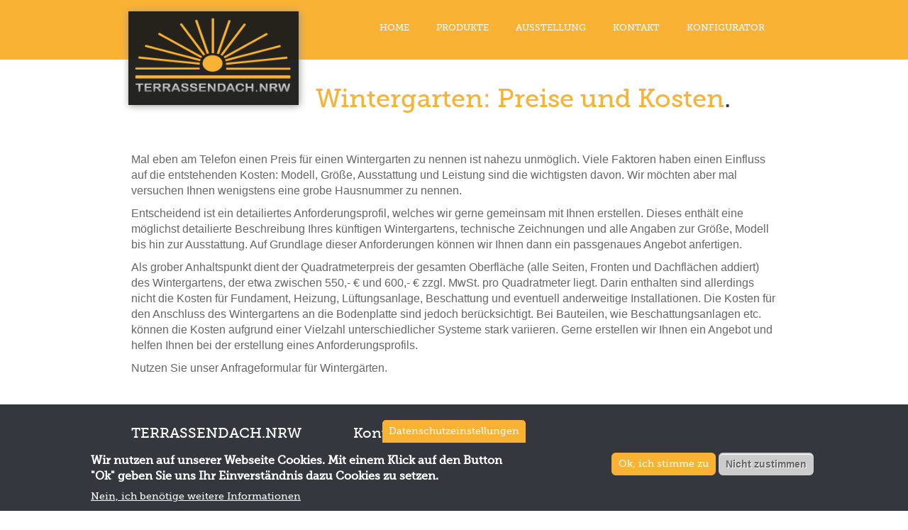

--- FILE ---
content_type: text/html; charset=utf-8
request_url: https://www.die-wintergartenplaner.de/wissenswertes/wintergarten-preise-und-kosten
body_size: 6837
content:
<!DOCTYPE html PUBLIC "-//W3C//DTD XHTML+RDFa 1.0//EN"
    "http://www.w3.org/MarkUp/DTD/xhtml-rdfa-1.dtd">
<html xmlns="http://www.w3.org/1999/xhtml" xml:lang="de" version="XHTML+RDFa 1.0" dir="ltr">

    <head profile="http://www.w3.org/1999/xhtml/vocab">
        <!--[if IE]><![endif]-->
<meta http-equiv="Content-Type" content="text/html; charset=utf-8" />
<link rel="shortcut icon" href="https://www.die-wintergartenplaner.de/sites/default/files/terrassendach-nrw-favicon.png" type="image/png" />
<meta name="viewport" content="width=device-width, initial-scale=1, maximum-scale=1" />
<meta name="description" content="Mal eben am Telefon einen Preis für einen Wintergarten zu nennen ist nahezu unmöglich. Viele Faktoren haben einen Einfluss auf die entstehenden Kosten: Modell, Größe, Ausstattung und Leistung sind die wichtigsten davon. Wir möchten aber mal versuchen Ihnen wenigstens eine grobe Hausnummer zu nennen. Entscheidend ist ein detailiertes Anforderungsprofil, welches wir gerne" />
<meta name="generator" content="Drupal 7 (https://www.drupal.org)" />
<link rel="canonical" href="https://www.die-wintergartenplaner.de/wissenswertes/wintergarten-preise-und-kosten" />
<link rel="shortlink" href="https://www.die-wintergartenplaner.de/node/103" />
        <title>Wintergarten: Preise und Kosten | Terrassendach NRW - Terrassendach, Fenster und Haustür</title>
        <script type="text/javascript" src="/profiles/wilson/modules/jquery_update/replace/jquery/1.12/jquery.min.js?v=1.12.4"></script>
<script type="text/javascript" src="/misc/jquery-extend-3.4.0.js?v=1.12.4"></script>
<script type="text/javascript" src="/misc/jquery-html-prefilter-3.5.0-backport.js?v=1.12.4"></script>
<script type="text/javascript" src="/misc/jquery.once.js?v=1.2"></script>
<script type="text/javascript" src="/misc/drupal.js?t118hh"></script>
<script type="text/javascript">
<!--//--><![CDATA[//><!--
jQuery.extend(Drupal.settings, {"basePath":"\/","pathPrefix":"","setHasJsCookie":0,"ajaxPageState":{"theme":"me","theme_token":"g7oILYLg6--tC8ERKGWQzF2uEcfT3XynKkLa14Toc3s","js":{"sites\/all\/modules\/eu_cookie_compliance\/js\/eu_cookie_compliance.js":1,"sites\/all\/modules\/euccx\/js\/euccx.js":1,"profiles\/wilson\/modules\/jquery_update\/replace\/jquery\/1.12\/jquery.min.js":1,"misc\/jquery-extend-3.4.0.js":1,"misc\/jquery-html-prefilter-3.5.0-backport.js":1,"misc\/jquery.once.js":1,"misc\/drupal.js":1,"profiles\/wilson\/modules\/jquery_update\/js\/jquery_browser.js":1,"sites\/all\/modules\/eu_cookie_compliance\/js\/jquery.cookie-1.4.1.min.js":1,"sites\/all\/modules\/admin_menu\/admin_devel\/admin_devel.js":1,"public:\/\/languages\/de_uu9tKJKA-OQIzmS3qLGsHSqVYBSQpkcQeyU9cXx0eOk.js":1,"sites\/all\/modules\/lightbox2\/js\/lightbox.js":1,"sites\/all\/libraries\/isotope\/jquery.isotope.js":1,"sites\/all\/modules\/custom\/superhero_framework\/superhero_dropdown\/js\/superhero-dropdown.js":1,"sites\/all\/libraries\/stellar.js\/jquery.stellar.min.js":1,"sites\/all\/themes\/superhero\/js\/smoothscroll.js":1,"sites\/all\/themes\/superhero\/vendor\/bootstrap\/js\/bootstrap.min.js":1,"sites\/all\/themes\/superhero\/vendor\/jquery.appear.js":1,"sites\/all\/themes\/superhero\/js\/superhero.js":1,"sites\/all\/themes\/superhero\/js\/superhero-sticky.js":1,"sites\/all\/themes\/me\/vendor\/modernizr.min.js":1,"sites\/all\/themes\/me\/vendor\/jquery.hoverdir.js":1,"sites\/all\/themes\/me\/js\/dachcalc.js":1,"sites\/all\/themes\/me\/js\/themehelper.js":1},"css":{"modules\/system\/system.base.css":1,"modules\/system\/system.menus.css":1,"modules\/system\/system.messages.css":1,"modules\/system\/system.theme.css":1,"modules\/field\/theme\/field.css":1,"modules\/node\/node.css":1,"modules\/search\/search.css":1,"modules\/user\/user.css":1,"profiles\/wilson\/modules\/views\/css\/views.css":1,"sites\/all\/modules\/ckeditor\/css\/ckeditor.css":1,"sites\/all\/modules\/media\/modules\/media_wysiwyg\/css\/media_wysiwyg.base.css":1,"profiles\/wilson\/modules\/ctools\/css\/ctools.css":1,"sites\/all\/modules\/lightbox2\/css\/lightbox.css":1,"sites\/all\/libraries\/isotope\/jquery.isotope.css":1,"sites\/all\/modules\/custom\/superhero_framework\/superhero_dropdown\/css\/superhero-dropdown.css":1,"sites\/all\/modules\/eu_cookie_compliance\/css\/eu_cookie_compliance.css":1,"0":1,"1":1,"sites\/all\/modules\/custom\/superhero_framework\/superhero_block\/css\/block.css":1,"sites\/all\/themes\/superhero\/vendor\/bootstrap\/css\/bootstrap.min.css":1,"sites\/all\/themes\/superhero\/vendor\/bootstrap\/css\/bootstrap-theme.min.css":1,"public:\/\/ctools\/css\/b8317f7fd0cd75e8e21e18ac59129f88.css":1,"sites\/all\/themes\/superhero\/vendor\/font-awesome\/css\/font-awesome.min.css":1,"sites\/all\/themes\/superhero\/vendor\/animate.css":1,"sites\/all\/themes\/superhero\/css\/main.css":1,"sites\/all\/themes\/me\/css\/style.css":1,"sites\/all\/themes\/me\/css\/beyer.css":1,"public:\/\/css\/me-theme-preset6.css":1}},"lightbox2":{"rtl":"0","file_path":"\/(\\w\\w\/)public:\/","default_image":"\/sites\/all\/modules\/lightbox2\/images\/brokenimage.jpg","border_size":10,"font_color":"000","box_color":"fff","top_position":"","overlay_opacity":"0.8","overlay_color":"000","disable_close_click":1,"resize_sequence":0,"resize_speed":400,"fade_in_speed":400,"slide_down_speed":600,"use_alt_layout":0,"disable_resize":0,"disable_zoom":0,"force_show_nav":0,"show_caption":1,"loop_items":0,"node_link_text":"Bilddetails anzeigen","node_link_target":0,"image_count":"Bild !current von !total","video_count":"Video !current von !total","page_count":"Seite !current von !total","lite_press_x_close":"\u003Ca href=\u0022#\u0022 onclick=\u0022hideLightbox(); return FALSE;\u0022\u003E\u003Ckbd\u003Ex\u003C\/kbd\u003E\u003C\/a\u003E zum Schlie\u00dfen dr\u00fccken","download_link_text":"","enable_login":false,"enable_contact":false,"keys_close":"c x 27","keys_previous":"p 37","keys_next":"n 39","keys_zoom":"z","keys_play_pause":"32","display_image_size":"original","image_node_sizes":"()","trigger_lightbox_classes":"","trigger_lightbox_group_classes":"","trigger_slideshow_classes":"","trigger_lightframe_classes":"","trigger_lightframe_group_classes":"","custom_class_handler":0,"custom_trigger_classes":"","disable_for_gallery_lists":true,"disable_for_acidfree_gallery_lists":true,"enable_acidfree_videos":true,"slideshow_interval":5000,"slideshow_automatic_start":1,"slideshow_automatic_exit":1,"show_play_pause":1,"pause_on_next_click":0,"pause_on_previous_click":1,"loop_slides":1,"iframe_width":600,"iframe_height":400,"iframe_border":1,"enable_video":0,"useragent":"Mozilla\/5.0 (Macintosh; Intel Mac OS X 10_15_7) AppleWebKit\/537.36 (KHTML, like Gecko) Chrome\/131.0.0.0 Safari\/537.36; ClaudeBot\/1.0; +claudebot@anthropic.com)"},"eu_cookie_compliance":{"cookie_policy_version":"1.0.0","popup_enabled":1,"popup_agreed_enabled":0,"popup_hide_agreed":0,"popup_clicking_confirmation":false,"popup_scrolling_confirmation":false,"popup_html_info":"\u003Cbutton type=\u0022button\u0022 class=\u0022eu-cookie-withdraw-tab\u0022\u003EDatenschutzeinstellungen\u003C\/button\u003E\n\u003Cdiv class=\u0022eu-cookie-compliance-banner eu-cookie-compliance-banner-info eu-cookie-compliance-banner--opt-in\u0022\u003E\n  \u003Cdiv class=\u0022popup-content info\u0022\u003E\n    \u003Cdiv id=\u0022popup-text\u0022\u003E\n      \u003Ch2\u003EWir nutzen auf unserer Webseite Cookies. Mit einem Klick auf den Button \u0022Ok\u0022 geben Sie uns Ihr Einverst\u00e4ndnis dazu Cookies zu setzen.\u003C\/h2\u003E\n              \u003Cbutton type=\u0022button\u0022 class=\u0022find-more-button eu-cookie-compliance-more-button\u0022\u003ENein, ich ben\u00f6tige weitere Informationen\u003C\/button\u003E\n          \u003C\/div\u003E\n    \n    \u003Cdiv id=\u0022popup-buttons\u0022 class=\u0022\u0022\u003E\n      \u003Cbutton type=\u0022button\u0022 class=\u0022agree-button eu-cookie-compliance-secondary-button\u0022\u003EOk, ich stimme zu\u003C\/button\u003E\n              \u003Cbutton type=\u0022button\u0022 class=\u0022decline-button eu-cookie-compliance-default-button\u0022 \u003ENicht zustimmen\u003C\/button\u003E\n          \u003C\/div\u003E\n  \u003C\/div\u003E\n\u003C\/div\u003E","use_mobile_message":false,"mobile_popup_html_info":"  \u003Cbutton type=\u0022button\u0022 class=\u0022eu-cookie-withdraw-tab\u0022\u003EDatenschutzeinstellungen\u003C\/button\u003E\n\u003Cdiv class=\u0022eu-cookie-compliance-banner eu-cookie-compliance-banner-info eu-cookie-compliance-banner--opt-in\u0022\u003E\n  \u003Cdiv class=\u0022popup-content info\u0022\u003E\n    \u003Cdiv id=\u0022popup-text\u0022\u003E\n      \u003Ch2\u003EWe use cookies on this site to enhance your user experience\u003C\/h2\u003E\n\u003Cp\u003EBy tapping the Accept button, you agree to us doing so.\u003C\/p\u003E\n              \u003Cbutton type=\u0022button\u0022 class=\u0022find-more-button eu-cookie-compliance-more-button\u0022\u003ENein, ich ben\u00f6tige weitere Informationen\u003C\/button\u003E\n          \u003C\/div\u003E\n    \n    \u003Cdiv id=\u0022popup-buttons\u0022 class=\u0022\u0022\u003E\n      \u003Cbutton type=\u0022button\u0022 class=\u0022agree-button eu-cookie-compliance-secondary-button\u0022\u003EOk, ich stimme zu\u003C\/button\u003E\n              \u003Cbutton type=\u0022button\u0022 class=\u0022decline-button eu-cookie-compliance-default-button\u0022 \u003ENicht zustimmen\u003C\/button\u003E\n          \u003C\/div\u003E\n  \u003C\/div\u003E\n\u003C\/div\u003E\n","mobile_breakpoint":"768","popup_html_agreed":"\u003Cdiv\u003E\n  \u003Cdiv class=\u0022popup-content agreed\u0022\u003E\n    \u003Cdiv id=\u0022popup-text\u0022\u003E\n      \u003Ch2\u003EThank you for accepting cookies\u003C\/h2\u003E\n\u003Cp\u003EYou can now hide this message or find out more about cookies.\u003C\/p\u003E\n    \u003C\/div\u003E\n    \u003Cdiv id=\u0022popup-buttons\u0022\u003E\n      \u003Cbutton type=\u0022button\u0022 class=\u0022hide-popup-button eu-cookie-compliance-hide-button\u0022\u003EHide\u003C\/button\u003E\n              \u003Cbutton type=\u0022button\u0022 class=\u0022find-more-button eu-cookie-compliance-more-button-thank-you\u0022 \u003EMore info\u003C\/button\u003E\n          \u003C\/div\u003E\n  \u003C\/div\u003E\n\u003C\/div\u003E","popup_use_bare_css":false,"popup_height":"auto","popup_width":"100%","popup_delay":1000,"popup_link":"\/datenschutzerklaerung","popup_link_new_window":1,"popup_position":null,"fixed_top_position":1,"popup_language":"de","store_consent":false,"better_support_for_screen_readers":0,"reload_page":0,"domain":"","domain_all_sites":0,"popup_eu_only_js":0,"cookie_lifetime":"100","cookie_session":false,"disagree_do_not_show_popup":0,"method":"opt_in","allowed_cookies":"","withdraw_markup":"\u003Cbutton type=\u0022button\u0022 class=\u0022eu-cookie-withdraw-tab\u0022\u003EDatenschutzeinstellungen\u003C\/button\u003E\n\u003Cdiv class=\u0022eu-cookie-withdraw-banner\u0022\u003E\n  \u003Cdiv class=\u0022popup-content info\u0022\u003E\n    \u003Cdiv id=\u0022popup-text\u0022\u003E\n      \u003Ch2\u003EWe use cookies on this site to enhance your user experience\u003C\/h2\u003E\n\u003Cp\u003EYou have given your consent for us to set cookies.\u003C\/p\u003E\n    \u003C\/div\u003E\n    \u003Cdiv id=\u0022popup-buttons\u0022\u003E\n      \u003Cbutton type=\u0022button\u0022 class=\u0022eu-cookie-withdraw-button\u0022\u003EEinwilligung zur\u00fccknehmen\u003C\/button\u003E\n    \u003C\/div\u003E\n  \u003C\/div\u003E\n\u003C\/div\u003E\n","withdraw_enabled":false,"withdraw_button_on_info_popup":1,"cookie_categories":[],"cookie_categories_details":[],"enable_save_preferences_button":1,"cookie_name":"","cookie_value_disagreed":"0","cookie_value_agreed_show_thank_you":"1","cookie_value_agreed":"2","containing_element":"body","automatic_cookies_removal":1},"euccx":{"plugins":{"ganalytics":{"blacklist":["\/analytics\/"],"cookies_handled":["_ga","_gat","_gid"]},"gadsense":{"overrides":{".adsense":""},"blacklist":["\/googlesyndication\\.com\/"]},"matomo":{"blacklist":["\/matomo\/"]},"fbpixel":{"blacklist":["\/facebook\/"]},"gtag":{"blacklist":["\/google_tag\/"]}},"unticked":0,"dab":0}});
//--><!]]>
</script>
<script type="text/javascript" src="/profiles/wilson/modules/jquery_update/js/jquery_browser.js?v=0.0.1"></script>
<script type="text/javascript" src="/sites/all/modules/eu_cookie_compliance/js/jquery.cookie-1.4.1.min.js?v=1.4.1"></script>
<script type="text/javascript" src="/sites/all/modules/admin_menu/admin_devel/admin_devel.js?t118hh"></script>
<script type="text/javascript" src="/sites/default/files/languages/de_uu9tKJKA-OQIzmS3qLGsHSqVYBSQpkcQeyU9cXx0eOk.js?t118hh"></script>
<script type="text/javascript" src="/sites/all/modules/lightbox2/js/lightbox.js?t118hh"></script>
<script type="text/javascript" src="/sites/all/libraries/isotope/jquery.isotope.js?t118hh"></script>
<script type="text/javascript" src="/sites/all/modules/custom/superhero_framework/superhero_dropdown/js/superhero-dropdown.js?t118hh"></script>
<script type="text/javascript" src="/sites/all/libraries/stellar.js/jquery.stellar.min.js?t118hh"></script>
<script type="text/javascript" src="/sites/all/themes/superhero/js/smoothscroll.js?t118hh"></script>
<script type="text/javascript" src="/sites/all/themes/superhero/vendor/bootstrap/js/bootstrap.min.js?t118hh"></script>
<script type="text/javascript" src="/sites/all/themes/superhero/vendor/jquery.appear.js?t118hh"></script>
<script type="text/javascript" src="/sites/all/themes/superhero/js/superhero.js?t118hh"></script>
<script type="text/javascript" src="/sites/all/themes/superhero/js/superhero-sticky.js?t118hh"></script>
<script type="text/javascript" src="/sites/all/themes/me/vendor/modernizr.min.js?t118hh"></script>
<script type="text/javascript" src="/sites/all/themes/me/vendor/jquery.hoverdir.js?t118hh"></script>
<script type="text/javascript" src="/sites/all/themes/me/js/dachcalc.js?t118hh"></script>
<script type="text/javascript" src="/sites/all/themes/me/js/themehelper.js?t118hh"></script>
        <link type="text/css" rel="stylesheet" href="https://www.die-wintergartenplaner.de/sites/default/files/css/css_xE-rWrJf-fncB6ztZfd2huxqgxu4WO-qwma6Xer30m4.css" media="all" />
<link type="text/css" rel="stylesheet" href="https://www.die-wintergartenplaner.de/sites/default/files/css/css_bfY_CXck5VtR8KMXOrmhs0Uxj3GO7DjU3ZrUDwyqlAc.css" media="all" />
<link type="text/css" rel="stylesheet" href="https://www.die-wintergartenplaner.de/sites/default/files/css/css_RgRUP-DlSMTMwCzLVczmrGKlk6vWB57qwwlaclxJtPA.css" media="all" />
<style type="text/css" media="all">
<!--/*--><![CDATA[/*><!--*/
#block-block-7 .animated{-webkit-animation-duration:3.00s;-moz-animation-duration:3.00s;-o-animation-duration:3.00s;animation-duration:3.00s;}
#block-block-27 .animated{-webkit-animation-duration:2.00s;-moz-animation-duration:2.00s;-o-animation-duration:2.00s;animation-duration:2.00s;}

/*]]>*/-->
</style>
<link type="text/css" rel="stylesheet" href="https://www.die-wintergartenplaner.de/sites/default/files/css/css_isLKYxItHMs6PQZYcqhiWcMp4OqSi4nCEKT0XccRYYQ.css" media="all" />
<link type="text/css" rel="stylesheet" href="https://www.die-wintergartenplaner.de/sites/default/files/css/css_9-HyFC7DEatg1nQVM2HiBfcaiEIFkIkclnBx5DupWF8.css" media="all" />
<link type="text/css" rel="stylesheet" href="https://www.die-wintergartenplaner.de/sites/default/files/css/css_QdK1J-NISQVae7xMf4FH_AfokcibrJTHU6WMFLeD1_o.css" media="all" />
        <link rel="stylesheet" href="/sites/all/themes/me/css/beyer.css">
        <!-- Google Tag Manager -->

        <script>(function(w,d,s,l,i){w[l]=w[l]||[];w[l].push({'gtm.start':
        new Date().getTime(),event:'gtm.js'});var f=d.getElementsByTagName(s)[0],
        j=d.createElement(s),dl=l!='dataLayer'?'&l='+l:'';j.async=true;j.src=
        'https://www.googletagmanager.com/gtm.js?id='+i+dl;f.parentNode.insertBefore(j,f);
        })(window,document,'script','dataLayer','GTM-KLW9SHG');</script>
        <!-- End Google Tag Manager -->
    </head>
    <body class="html not-front not-logged-in no-sidebars page-node page-node- page-node-103 node-type-page wide ltr" >
        <div class="body-innerwrapper">
          <!-- Google Tag Manager (noscript) -->
    <noscript><iframe src="https://www.googletagmanager.com/ns.html?id=GTM-KLW9SHG"
    height="0" width="0" style="display:none;visibility:hidden"></iframe></noscript>
    <!-- End Google Tag Manager (noscript) -->
            <div id="skip-link">
                <a href="#main-content" class="element-invisible element-focusable">Direkt zum Inhalt</a>
            </div>
                        <div  class="body">
   <section  id="section-header" class="section section-header superhero-sticky" style="background-color:#34373e;">
		<div class="container">
		<div class="row">
			<div class="region region-logo col-xs-12 col-sm-12 col-md-2 col-lg-2">
		<div class="site-logo clearfix">
		<a href="/" rel="home"><img src="https://www.die-wintergartenplaner.de/sites/default/files/terrassendach-nrw-logo.png" id="logo" alt="logo"/></a>	</div>
		</div>
<div class="region region-menu col-xs-12 col-sm-12 col-md-10 col-lg-10">
    	<div id="block-superhero-dropdown-superhero-dropdown-block-1" class="block block-superhero-dropdown">
	
	<div class="block-contents " >
	  		  	
	  <div class="content sh-block-content">
	    <a data-target=".nav-collapse" data-toggle="collapse" href="#" class="hidden-lg hidden-md superhero-mobile-menu-toggle .btn .btn-default">
    <i class="fa fa-align-justify"></i>
</a>
<div class="superhero-dropdown">
<ul class="menu"><li class="first leaf"><a href="/">Home</a></li>
<li class="expanded"><a href="/produkte">Produkte</a><ul class="menu"><li class="first expanded"><a href="/terrassenueberdachungen-aus-dortmund">Terrassenüberdachungen</a><ul class="menu"><li class="first leaf"><a href="/terrassenueberdachungen/dortmunder-fachbetrieb-statt-baumarkt">Fachbetrieb statt Baumarkt</a></li>
<li class="last leaf"><a href="/terrassenueberdachungen/vorteile">Vorteile</a></li>
</ul></li>
<li class="leaf"><a href="/lamellen-ueberdachungen-dortmund">Lamellenüberdachungen</a></li>
<li class="leaf"><a href="/faltdach-aus-dortmund">Faltdächer</a></li>
<li class="last leaf"><a href="/tischplatten-baumstamm-hartholz">Baumstamm-Hartholz Tische</a></li>
</ul></li>
<li class="leaf"><a href="/ausstellung/dortmund">Ausstellung</a></li>
<li class="leaf"><a href="/kontakt" title="">Kontakt</a></li>
<li class="last leaf"><a href="/terrassendach-konfigurator" title="">Konfigurator</a></li>
</ul></div>	  </div>
	</div>
	<div style="clear:both" class="clear-fix"></div>
</div>
</div>
		</div>
	</div>
</section>
<section  id="section-breadcrumb" class="section section-breadcrumb hidden-xs hidden-sm hidden-md hidden-lg" style="margin:0;padding:0;">
		<div class="container">
		<div class="row">
			<div class="region region-breadcrumb">
	<div id="block-superhero-breadcrumb-superhero-breadcrumb" class="block block-superhero-breadcrumb">
	
	<div class="block-contents " >
	  		  	
	  <div class="content sh-block-content">
	    <h2 class="element-invisible">Sie sind hier</h2><div class="breadcrumb"><a href="/">Startseite</a></div>	  </div>
	</div>
	<div style="clear:both" class="clear-fix"></div>
</div>
</div>
		</div>
	</div>
</section>
<section  id="section-content" class="section section-content">
		<div class="container">
		<div class="row">
			<div class="region region-content col-xs-12 col-sm-12 col-md-12 col-lg-12">
	<a id="main-content"></a>
            <h1 class="title" id="page-title">Wintergarten: Preise und Kosten</h1>
                		<div id="block-system-main" class="block block-system">
	
	<div class="block-contents " >
	  		  	
	  <div class="content sh-block-content">
	    <div id="node-103" class="node node-page clearfix">

  
      
  
  <div class="content">
    <div class="field field-name-body field-type-text-with-summary field-label-hidden">
    <div class="field-items">
          <div class="field-item even"><p>Mal eben am Telefon einen Preis für einen Wintergarten zu nennen ist nahezu unmöglich. Viele Faktoren haben einen Einfluss auf die entstehenden Kosten: Modell, Größe, Ausstattung und Leistung sind die wichtigsten davon. Wir möchten aber mal versuchen Ihnen wenigstens eine grobe Hausnummer zu nennen.</p>
<p>Entscheidend ist ein detailiertes Anforderungsprofil, welches wir gerne gemeinsam mit Ihnen erstellen. Dieses enthält eine möglichst detailierte Beschreibung Ihres künftigen Wintergartens, technische Zeichnungen und alle Angaben zur Größe, Modell bis hin zur Ausstattung. Auf Grundlage dieser Anforderungen können wir Ihnen dann ein passgenaues Angebot anfertigen.</p>
<p>Als grober Anhaltspunkt dient der Quadratmeterpreis der gesamten Oberfläche (alle Seiten, Fronten und Dachflächen addiert) des Wintergartens, der etwa zwischen 550,- € und 600,- € zzgl. MwSt. pro Quadratmeter liegt. Darin enthalten sind allerdings nicht die Kosten für Fundament, Heizung, Lüftungsanlage, Beschattung und eventuell anderweitige Installationen. Die Kosten für den Anschluss des Wintergartens an die Bodenplatte sind jedoch berücksichtigt. Bei Bauteilen, wie Beschattungsanlagen etc. können die Kosten aufgrund einer Vielzahl unterschiedlicher Systeme stark variieren. Gerne erstellen wir Ihnen ein Angebot und helfen Ihnen bei der erstellung eines Anforderungsprofils.</p>
<p>Nutzen Sie unser Anfrageformular für Wintergärten.</p>
</div>
      </div>
</div>
  </div>

  
  
</div>
	  </div>
	</div>
	<div style="clear:both" class="clear-fix"></div>
</div>
</div>		</div>
	</div>
</section>
<section  id="section-bottom" class="section section-bottom">
		<div class="container">
		<div class="row">
			<div class="region region-bottom-first col-xs-12 col-sm-4 col-md-4 col-lg-4">
	<div id="block-block-7" class="block block-block superhero-block">
	
	<div class="block-contents " data-appear-animation="fadeInLeft">
	  	            <h3 class="block-title" >TERRASSENDACH.NRW</h3>
		  	
	  <div class="content sh-block-content">
	    <p><strong>SB Terrassendach NRW GmbH</strong><br />
Geschäftsführer: Michael Sauer</p>
<p>Greveler Straße 39<br />
44329 Dortmund</p>
	  </div>
	</div>
	<div style="clear:both" class="clear-fix"></div>
</div>
</div>
<div class="region region-bottom-second col-xs-12 col-sm-4 col-md-4 col-lg-4">
	<div id="block-block-27" class="block block-block gettouch superhero-block">
	
	<div class="block-contents " data-appear-animation="fadeInUp">
	  	            <h3 class="block-title" >Kontakt</h3>
		  	
	  <div class="content sh-block-content">
	    <ul class="unstyled"><li><i class="fa fa-map-marker"></i><span><span style="line-height: 1.6em;">Greveler Str. 39, </span><span style="line-height: 1.6em;">44329 Dortmund</span><span style="line-height: 1.6em;"></span></span></li>
<li><i class="fa fa-phone"></i><span>0231 / 92 52 99 48</span></li>
<li><i class="fa fa-envelope"></i><span><a href="mailto:info@die-wintergartenplaner.de">info@die-wintergartenplaner.de</a></span></li>
</ul>	  </div>
	</div>
	<div style="clear:both" class="clear-fix"></div>
</div>
</div>
		</div>
	</div>
</section>
<section  id="section-footer" class="section section-footer">
		<div class="container">
		<div class="row">
			<div class="region region-footer-second">
	<div id="block-block-19" class="block block-block superhero-block">
	
	<div class="block-contents " data-appear-animation="- Keine -">
	  		  	
	  <div class="content sh-block-content">
	    <div class="rteright"><span style="line-height: 20.8px;">© 2023 </span>TERRASSENDACH.NRW  /  <a href="/wissenswertes">Wissenswertes</a>  /  <a href="/impressum">Impressum</a>  /  <a href="/datenschutzerklaerung">Datenschutzerklärung</a></div>
	  </div>
	</div>
	<div style="clear:both" class="clear-fix"></div>
</div>
</div>
		</div>
	</div>
</section>
</div>

            <div class="region region-page-bottom">
	</div>
<script type="text/javascript">
<!--//--><![CDATA[//><!--
window.eu_cookie_compliance_cookie_name = "";
//--><!]]>
</script>
<script type="text/javascript" defer="defer" src="/sites/all/modules/eu_cookie_compliance/js/eu_cookie_compliance.js?t118hh"></script>
<script type="text/javascript" src="/sites/all/modules/euccx/js/euccx.js?t118hh"></script>
        </div>
    </body>
</html>


--- FILE ---
content_type: text/css
request_url: https://www.die-wintergartenplaner.de/sites/default/files/css/css_QdK1J-NISQVae7xMf4FH_AfokcibrJTHU6WMFLeD1_o.css
body_size: 8496
content:
.clearfix{*zoom:1;}.clearfix:before,.clearfix:after{display:table;content:"";line-height:0;}.clearfix:after{clear:both;}.btn{border:none !important;}.btn,.button,button{display:inline-block;*display:inline;*zoom:1;padding:4px 14px;margin-bottom:0;font-size:14px;line-height:20px;*line-height:20px;text-align:center;vertical-align:middle;cursor:pointer;color:#333;text-shadow:0 1px 1px rgba(255,255,255,.75);background-image:-moz-linear-gradient(top,#fff,#e6e6e6);background-image:-webkit-gradient(linear,0 0,0 100%,from(#fff),to(#e6e6e6));background-image:-webkit-linear-gradient(top,#fff,#e6e6e6);background-image:-o-linear-gradient(top,#fff,#e6e6e6);background-image:linear-gradient(to bottom,#fff,#e6e6e6);background-repeat:repeat-x;filter:e(%("progid:DXImageTransform.Microsoft.gradient(startColorstr='%d', endColorstr='%d', GradientType=0)",argb($startColor),argb($endColor)));border-color:#e6e6e6 #e6e6e6 #bfbfbf;border-color:rgba(0,0,0,.1) rgba(0,0,0,.1) fadein(rgba(0,0,0,.1),15%);*background-color:#e6e6e6;filter:e(%("progid:DXImageTransform.Microsoft.gradient(enabled = false)"));-webkit-border-radius:1px;-moz-border-radius:1px;border-radius:1px;*margin-left:0.3em;-webkit-box-shadow:none;-moz-box-shadow:none;box-shadow:none;font-family:'MuseoSlab';}.btn:hover,.button:hover,button:hover,.btn:active,.button:active,button:active,.btn.active,.button.active,button.active,.btn.disabled,.button.disabled,button.disabled,.btn[disabled],.button[disabled],button[disabled]{color:#333;background-color:#e6e6e6;*background-color:#d9d9d9;}.btn:active,.button:active,button:active,.btn.active,.button.active,button.active{background-color:#ccc e("\9");}.btn:first-child,.button:first-child,button:first-child{*margin-left:0;}.btn:hover,.button:hover,button:hover{color:#333;text-decoration:none;background-color:#e6e6e6;*background-color:#d9d9d9;-webkit-transition:background-position 0.1s linear;-moz-transition:background-position 0.1s linear;-o-transition:background-position 0.1s linear;transition:background-position 0.1s linear;}.btn:focus,.button:focus,button:focus{outline:thin dotted #333;outline:5px auto -webkit-focus-ring-color;outline-offset:-2px;}.btn.active,.button.active,button.active,.btn:active,.button:active,button:active{background-color:#e6e6e6;background-color:#d9d9d9 e("\9");background-image:none;outline:0;-webkit-box-shadow:"none";-moz-box-shadow:"none";box-shadow:"none";}.btn.disabled,.button.disabled,button.disabled,.btn[disabled],.button[disabled],button[disabled]{cursor:default;background-color:#e6e6e6;background-image:none;opacity:0.65;filter:"alpha(opacity=${opacity})";-webkit-box-shadow:none;-moz-box-shadow:none;box-shadow:none;}.jm-btn{line-height:30px;margin:0 10px;}.btn-large{padding:6px 22px;font-size:16px;line-height:normal;-webkit-border-radius:1px;-moz-border-radius:1px;border-radius:1px;}.btn-large [class^="fa fa-"]{margin-top:2px;}.btn-small{padding:3px 15px;font-size:12px;line-height:18px;}.btn-small [class^="fa fa-"]{margin-top:0;}.btn-mini{padding:3px 9px;font-size:11px;line-height:16px;}.btn-block{display:block;width:100%;padding-left:0;padding-right:0;-webkit-box-sizing:border-box;-moz-box-sizing:border-box;box-sizing:border-box;}.btn-block + .btn-block{margin-top:5px;}.btn-primary.active,.btn-warning.active,.btn-danger.active,.btn-success.active,.btn-info.active,.btn-inverse.active{color:rgba(255,255,255,.75);}.btn,.button{border-color:#c5c5c5;border-color:rgba(0,0,0,.15) rgba(0,0,0,.15) rgba(0,0,0,.25);}.btn-primary,.button{color:#fff;text-shadow:0 -1px 0 rgba(0,0,0,.25);background-image:-moz-linear-gradient(top,#f9b233,#f9f433);background-image:-webkit-gradient(linear,0 0,0 100%,from(#f9b233),to(#f9f433));background-image:-webkit-linear-gradient(top,#f9b233,#f9f433);background-image:-o-linear-gradient(top,#f9b233,#f9f433);background-image:linear-gradient(to bottom,#f9b233,#f9f433);background-repeat:repeat-x;filter:e(%("progid:DXImageTransform.Microsoft.gradient(startColorstr='%d', endColorstr='%d', GradientType=0)",argb($startColor),argb($endColor)));border-color:#f9f433 #f9f433 #d9d406;border-color:rgba(0,0,0,.1) rgba(0,0,0,.1) fadein(rgba(0,0,0,.1),15%);*background-color:#f9f433;filter:e(%("progid:DXImageTransform.Microsoft.gradient(enabled = false)"));}.btn-primary:hover,.button:hover,.btn-primary:active,.button:active,.btn-primary.active,.button.active,.btn-primary.disabled,.button.disabled,.btn-primary[disabled],.button[disabled]{color:#fff;background-color:#f9f433;*background-color:#f8f31a;}.btn-primary:active,.button:active,.btn-primary.active,.button.active{background-color:#f2ec07 e("\9");}.btn-warning{color:#fff;text-shadow:0 -1px 0 rgba(0,0,0,.25);background-image:-moz-linear-gradient(top,#fbb450,#f89406);background-image:-webkit-gradient(linear,0 0,0 100%,from(#fbb450),to(#f89406));background-image:-webkit-linear-gradient(top,#fbb450,#f89406);background-image:-o-linear-gradient(top,#fbb450,#f89406);background-image:linear-gradient(to bottom,#fbb450,#f89406);background-repeat:repeat-x;filter:e(%("progid:DXImageTransform.Microsoft.gradient(startColorstr='%d', endColorstr='%d', GradientType=0)",argb($startColor),argb($endColor)));border-color:#f89406 #f89406 #ad6704;border-color:rgba(0,0,0,.1) rgba(0,0,0,.1) fadein(rgba(0,0,0,.1),15%);*background-color:#f89406;filter:e(%("progid:DXImageTransform.Microsoft.gradient(enabled = false)"));}.btn-warning:hover,.btn-warning:active,.btn-warning.active,.btn-warning.disabled,.btn-warning[disabled]{color:#fff;background-color:#f89406;*background-color:#df8505;}.btn-warning:active,.btn-warning.active{background-color:#c67605 e("\9");}.btn-danger{color:#fff;text-shadow:0 -1px 0 rgba(0,0,0,.25);background-image:-moz-linear-gradient(top,#ee5f5b,#bd362f);background-image:-webkit-gradient(linear,0 0,0 100%,from(#ee5f5b),to(#bd362f));background-image:-webkit-linear-gradient(top,#ee5f5b,#bd362f);background-image:-o-linear-gradient(top,#ee5f5b,#bd362f);background-image:linear-gradient(to bottom,#ee5f5b,#bd362f);background-repeat:repeat-x;filter:e(%("progid:DXImageTransform.Microsoft.gradient(startColorstr='%d', endColorstr='%d', GradientType=0)",argb($startColor),argb($endColor)));border-color:#bd362f #bd362f #802420;border-color:rgba(0,0,0,.1) rgba(0,0,0,.1) fadein(rgba(0,0,0,.1),15%);*background-color:#bd362f;filter:e(%("progid:DXImageTransform.Microsoft.gradient(enabled = false)"));}.btn-danger:hover,.btn-danger:active,.btn-danger.active,.btn-danger.disabled,.btn-danger[disabled]{color:#fff;background-color:#bd362f;*background-color:#a9302a;}.btn-danger:active,.btn-danger.active{background-color:#942a25 e("\9");}.btn-success{color:#fff;text-shadow:0 -1px 0 rgba(0,0,0,.25);background-image:-moz-linear-gradient(top,#62c462,#51a351);background-image:-webkit-gradient(linear,0 0,0 100%,from(#62c462),to(#51a351));background-image:-webkit-linear-gradient(top,#62c462,#51a351);background-image:-o-linear-gradient(top,#62c462,#51a351);background-image:linear-gradient(to bottom,#62c462,#51a351);background-repeat:repeat-x;filter:e(%("progid:DXImageTransform.Microsoft.gradient(startColorstr='%d', endColorstr='%d', GradientType=0)",argb($startColor),argb($endColor)));border-color:#51a351 #51a351 #387038;border-color:rgba(0,0,0,.1) rgba(0,0,0,.1) fadein(rgba(0,0,0,.1),15%);*background-color:#51a351;filter:e(%("progid:DXImageTransform.Microsoft.gradient(enabled = false)"));}.btn-success:hover,.btn-success:active,.btn-success.active,.btn-success.disabled,.btn-success[disabled]{color:#fff;background-color:#51a351;*background-color:#499249;}.btn-success:active,.btn-success.active{background-color:#408140 e("\9");}.btn-info{color:#fff;text-shadow:0 -1px 0 rgba(0,0,0,.25);background-image:-moz-linear-gradient(top,#5bc0de,#2f96b4);background-image:-webkit-gradient(linear,0 0,0 100%,from(#5bc0de),to(#2f96b4));background-image:-webkit-linear-gradient(top,#5bc0de,#2f96b4);background-image:-o-linear-gradient(top,#5bc0de,#2f96b4);background-image:linear-gradient(to bottom,#5bc0de,#2f96b4);background-repeat:repeat-x;filter:e(%("progid:DXImageTransform.Microsoft.gradient(startColorstr='%d', endColorstr='%d', GradientType=0)",argb($startColor),argb($endColor)));border-color:#2f96b4 #2f96b4 #1f6377;border-color:rgba(0,0,0,.1) rgba(0,0,0,.1) fadein(rgba(0,0,0,.1),15%);*background-color:#2f96b4;filter:e(%("progid:DXImageTransform.Microsoft.gradient(enabled = false)"));}.btn-info:hover,.btn-info:active,.btn-info.active,.btn-info.disabled,.btn-info[disabled]{color:#fff;background-color:#2f96b4;*background-color:#2a85a0;}.btn-info:active,.btn-info.active{background-color:#24748c e("\9");}.btn-inverse{color:#fff;text-shadow:0 -1px 0 rgba(0,0,0,.25);background-image:-moz-linear-gradient(top,#444,#222);background-image:-webkit-gradient(linear,0 0,0 100%,from(#444),to(#222));background-image:-webkit-linear-gradient(top,#444,#222);background-image:-o-linear-gradient(top,#444,#222);background-image:linear-gradient(to bottom,#444,#222);background-repeat:repeat-x;filter:e(%("progid:DXImageTransform.Microsoft.gradient(startColorstr='%d', endColorstr='%d', GradientType=0)",argb($startColor),argb($endColor)));border-color:#222 #222 #000;border-color:rgba(0,0,0,.1) rgba(0,0,0,.1) fadein(rgba(0,0,0,.1),15%);*background-color:#222;filter:e(%("progid:DXImageTransform.Microsoft.gradient(enabled = false)"));}.btn-inverse:hover,.btn-inverse:active,.btn-inverse.active,.btn-inverse.disabled,.btn-inverse[disabled]{color:#fff;background-color:#222;*background-color:#151515;}.btn-inverse:active,.btn-inverse.active{background-color:#090909 e("\9");}button.btn,input[type="submit"].btn{*padding-top:3px;*padding-bottom:3px;}button.btn::-moz-focus-inner,input[type="submit"].btn::-moz-focus-inner{padding:0;border:0;}button.btn.btn-large,input[type="submit"].btn.btn-large{*padding-top:7px;*padding-bottom:7px;}button.btn.btn-small,input[type="submit"].btn.btn-small{*padding-top:3px;*padding-bottom:3px;}button.btn.btn-mini,input[type="submit"].btn.btn-mini{*padding-top:1px;*padding-bottom:1px;}.btn-link,.btn-link:active{background-color:transparent;background-image:none;-webkit-box-shadow:none;-moz-box-shadow:none;box-shadow:none;}.btn-link{border-color:transparent;cursor:pointer;color:#f9b233;-webkit-border-radius:0;-moz-border-radius:0;border-radius:0;}.btn-link:hover{color:#d98e06;text-decoration:underline;background-color:transparent;}.btn-default{background:#f9b233;color:#fff !important;text-shadow:none;border-top:1px solid #f9b233 !important;border-bottom:3px solid #f9ac24 !important;}.btn-default:hover,.btn-default:focus,.btn-default:active{background:#f9ac24 !important;border:none;border-top:1px solid #f9ac24;border-bottom:3px solid #f9ac24;color:#fff !important;}.btn-primary,.button,button{background:rgba(249,178,51,0.1);border:2px solid #f9b233 !important;color:#f9b233;text-shadow:none;}.btn-primary:hover,.button:hover,button:hover,.btn-primary:focus,.button:focus,button:focus,.btn-primary:active,.button:active,button:active{background:rgba(249,178,51,0.5) !important;border:2px solid #f9b233;color:#f9b233;}.block{margin-top:30px;}.block:first-child,.block.block-system{margin-top:0;}.block .block-title{font-size:20px;font-weight:400;line-height:normal;text-transform:uppercase;margin:0 0 20px;}.region-sidebar-first .block-title,.region-sidebar-second .block-title{font-size:16px;margin:0 0 10px;}.from-the-block .views-row{clear:both;margin:15px 0 0;padding:0 0 15px;}.from-the-block .views-row .blog-info{width:15%;}.from-the-block .views-row .blog-info img{width:50px;height:auto;-webkit-border-radius:50%;-moz-border-radius:50%;border-radius:50%;margin:2px 0 5px;border:4px solid #efefef;}.from-the-block .views-row .blog-info .date{color:#f9b233;font-size:11px;font-weight:normal;text-transform:lowercase;}.from-the-block .views-row .blog-info .month{color:#f9b233;font-family:'MuseoSlab';font-size:14px;text-transform:uppercase;}.from-the-block .views-row .blog-content{width:82%;}.from-the-block .views-row .blog-content .from-the-block-read-more{font-size:11px;font-style:italic;}.sp-tweet .sp-avatar{margin-right:5px;}.me-team .slide-item-wrap{padding:15px;margin-bottom:50px;}.me-team .slide-item-wrap .slide-item-image{position:relative;}.me-team .slide-item-wrap img{border-radius:50%;display:block;margin:0 auto;max-width:100%;transition:all 0.18s linear 0s;}.me-team .slide-item-wrap .circle-border{background:none repeat scroll 0 0 transparent;border:1px solid #ecebe9;left:0px;position:absolute;top:0px;-webkit-transition-duration:225ms;-moz-transition-duration:225ms;-ms-transition-duration:225ms;-o-transition-duration:225ms;transition-duration:225ms;-webkit-transition-property:all;-moz-transition-property:all;-ms-transition-property:all;-o-transition-property:all;transition-property:all;-webkit-transition-timing-function:cubic-bezier(0.5,-0.7,0.67,0.7);-moz-transition-timing-function:cubic-bezier(0.5,-0.7,0.67,0.7);-ms-transition-timing-function:cubic-bezier(0.5,-0.7,0.67,0.7);-o-transition-timing-function:cubic-bezier(0.5,-0.7,0.67,0.7);transition-timing-function:cubic-bezier(0.5,-0.7,0.67,0.7);width:99%;height:99%;border-radius:50%;z-index:-1;}.me-team .slide-item-wrap:hover .circle-border{border:1px solid #f9b233;-webkit-transform:scale(1.1);-moz-transform:scale(1.1);-ms-transform:scale(1.1);-o-transform:scale(1.1);transform:scale(1.1);-webkit-transition-timing-function:cubic-bezier(0.4,0.25,0.14,1.73);-moz-transition-timing-function:cubic-bezier(0.4,0.25,0.14,1.73);-ms-transition-timing-function:cubic-bezier(0.4,0.25,0.14,1.73);-o-transition-timing-function:cubic-bezier(0.4,0.25,0.14,1.73);transition-timing-function:cubic-bezier(0.4,0.25,0.14,1.73);}.me-team .slide-item-wrap .slide-item-title{padding:20px 0 15px;}.me-team .slide-item-wrap .slide-item-title .name{display:block;font-family:'MuseoSlab';font-size:20px;text-align:center;}.me-team .slide-item-wrap .slide-item-title .position{color:#999;display:block;text-align:center;}.me-team .slide-item-wrap .slide-item-desc{border-bottom:1px solid #e6e6e6;border-top:1px solid #e6e6e6;padding:15px 0;}.me-team .slide-item-wrap .user-social{font-size:12px;padding:15px 0;text-align:center;}.me-team .slide-item-wrap .user-social span:before{content:"/";padding:0 5px 0 0;}.me-team .slide-item-wrap .user-social span:first-child:before{display:none;}.region-sidebar-first .list-style1 .item-list ul,.region-sidebar-second .list-style1 .item-list ul{list-style:none;}.region-sidebar-first .list-style1 .item-list ul li,.region-sidebar-second .list-style1 .item-list ul li{margin:0 0 5px;padding:0;}.region-sidebar-first .list-style1 .item-list ul li a,.region-sidebar-second .list-style1 .item-list ul li a{font-family:'Open Sans',Helvetica,Arial,sans-serif;background:#f1f1f1;color:#4c5357;display:block;padding:10px;}.region-sidebar-first .list-style1 .item-list ul li a:before,.region-sidebar-second .list-style1 .item-list ul li a:before{color:#29bcb8;content:"\f105";font-family:fontawesome;padding:10px;}.region-sidebar-first .list-style1 .item-list ul li a:hover,.region-sidebar-second .list-style1 .item-list ul li a:hover{background:#f9b233;color:#fff;}.region-sidebar-first .list-style1 .item-list ul li a:hover:before,.region-sidebar-second .list-style1 .item-list ul li a:hover:before{color:#fff;}.top-menu ul{list-style:none;padding:0;margin:0;}.top-menu ul li{padding:0;margin:0;float:right;list-style:none;}.top-menu ul li a{display:block;padding:4px 5px;}.rtl .top-menu ul li{float:left;}.sh-dropcap{overflow:hidden;}.sh-dropcap:first-letter{color:#666;display:block;float:left;font-size:50px;line-height:40px;padding:4px 8px 0 0;}.testimonial{margin:40px 0 20px;}.testimonial .testimonial-author{margin:-1px 0 0 0;padding:15px 0 15px 60px;background:url(/sites/all/themes/me/images/bg-testimonial.png) no-repeat 20px 0px;}.testimonial .testimonial-author strong{font-weight:normal;color:#000;}.testimonial .testimonial-content{border:#efefef 1px solid;padding:10px;background:#fff;}.nav-pills > li.active > a,.nav-pills > li.active > a:hover,.nav-pills > li.active > a:focus{background:#f9b233;}.tab-content .tab-pane{margin-top:20px;}.btn-mini{font-size:11px;line-height:16px;padding:3px 9px;}.panel-default > .panel-heading{background:none;border-color:#e5e5e5;}.panel-default > .panel-heading .panel-title{font-size:13px;}ul.arrow,ul.arrow-double,ul.tick,ul.cross,ul.star,ul.rss{list-style:none;padding:0;margin:0;}ul.arrow li::before,ul.arrow-double li::before,ul.tick li::before,ul.cross li::before,ul.star li::before,ul.rss li::before,ul.arrow li::after,ul.arrow-double li::after,ul.tick li::after,ul.cross li::after,ul.star li::after,ul.rss li::after{font-family:FontAwesome;font-size:11px;}.ltr ul.arrow li::before,.ltr ul.arrow-double li::before,.ltr ul.tick li::before,.ltr ul.cross li::before,.ltr ul.star li::before,.ltr ul.rss li::before{margin-right:5px;}.ltr ul.arrow li::before{content:"\f105";}.ltr ul.arrow-double li::before{content:"\f101";}.ltr ul.tick li::before{content:"\f00c";}.ltr ul.cross li::before{content:"\f00d";}.ltr ul.star li::before{content:"\f006";}.ltr ul.rss li::before{content:"\f09e";}.rtl ul.arrow li::after,.rtl ul.arrow-double li::after,.rtl ul.tick li::after,.rtl ul.cross li::after,.rtl ul.star li::after,.rtl ul.rss li::after{margin-left:5px;}.rtl ul.arrow li::after{content:"\f104";}.rtl ul.arrow-double li::after{content:"\f100";}.rtl ul.tick li::after{content:"\f00c";}.rtl ul.cross li::after{content:"\f00d";}.rtl ul.star li::after{content:"\f006";}.rtl ul.rss li::after{content:"\f09e";}img.pull-left,.pull-left > img{margin-right:15px;}img.pull-right,.pull-right > img{margin-left:15px;}.rtl{}.rtl img.pull-left,.rtl .pull-left > img{margin-left:15px;}.rtl img.pull-right,.rtl .pull-right > img{margin-right:15px;}.sh-blocknumber{position:relative;min-height:45px;}.sh-blocknumber span{font-weight:bold;width:48px;height:48px;line-height:48px;display:block;text-align:center;position:absolute;top:0;}.sh-blocknumber span.rounded{-webkit-border-radius:5px;-moz-border-radius:5px;border-radius:5px;}.sh-blocknumber span.circle{-webkit-border-radius:100%;-moz-border-radius:100%;border-radius:100%;}.ltr .sh-blocknumber{padding:5px 0 5px 60px;}.ltr .sh-blocknumber span{left:0;}.rtl{}.rtl .sh-blocknumber{padding:5px 60px 5px 0;}.rtl .sh-blocknumber span{right:0;}.sh-block.rounded{-webkit-border-radius:5px;-moz-border-radius:5px;border-radius:5px;}.sh-bubble{position:relative;margin-bottom:40px;}.sh-bubble cite{display:block;height:30px;line-height:36px;position:absolute;bottom:-30px;}.sh-bubble cite span{content:' ';position:absolute;top:0;display:block;width:0;height:0;border-bottom-color:transparent !important;}.ltr .sh-bubble cite{left:15px;padding-left:40px;}.ltr .sh-bubble cite span{left:0;border-left-color:transparent !important;}.rtl .sh-bubble cite{right:15px;padding-right:40px;}.rtl .sh-bubble cite span{right:0;border-right-color:transparent !important;}.ltr [class^="icon-"].pull-left,.ltr [class*=" icon-"].pull-left{margin-right:0.3em;}.ltr [class^="icon-"].pull-right,.ltr [class*=" icon-"].pull-right{margin-left:0.3em;}.rtl [class^="icon-"].pull-left,.rtl [class*=" icon-"].pull-left{margin-left:0.3em;}.rtl [class^="icon-"].pull-right,.rtl [class*=" icon-"].pull-right{margin-right:0.3em;}.block-contents .view-blog-categories .cat-title{background:#f9b233;color:#fff;padding:0 10px;}.block-contents .view-blog-categories .cat-title a{color:#fff;display:block;font-size:17px;font-weight:normal;padding-right:20px;position:relative;text-transform:uppercase;}.block-contents .view-blog-categories .cat-image{margin-bottom:10px;}.block-contents .view-blog-categories .cat-image img{width:100%;height:auto;}.sh-blog{border-bottom:1px solid #dadbde;padding-bottom:20px;margin-bottom:20px;}.sh-blog .blog-content-tile{font-size:20px;text-transform:uppercase;color:#222;padding:0;margin:0 0 20px;color:#222;}.sh-blog .blog-content-tile a{color:#222;}.sh-blog .field-name-field-tags{display:inline-block;}.sh-blog .blog-image{position:relative;}.sh-blog .blog-image img{width:100%;height:auto;}.sh-blog .blog-image .image-overlay{border-color:#e1e1e1;background:none repeat scroll 0 0 #fff;position:absolute;z-index:500;display:block;height:100%;left:0;-webkit-transition:all 0.5s ease-in-out 0s;-moz-transition:all 0.5s ease-in-out 0s;-o-transition:all 0.5s ease-in-out 0s;transition:all 0.5s ease-in-out 0s;top:0;opacity:0;filter:"alpha(opacity=${opacity})";width:100%;-moz-box-sizing:border-box;border:0 solid rgba(0,0,0,0.7);overflow:visible;}.sh-blog .blog-image .image-overlay:hover{opacity:0.7;filter:"alpha(opacity=${opacity})";background:rgba(0,0,0,0.7);}.sh-blog .blog-image .image-overlay:hover .image-overlay-inside:before{height:80px;width:80px;line-height:80px;-webkit-transition:all 400ms;-moz-transition:all 400ms;-o-transition:all 400ms;transition:all 400ms;font-size:18px;margin:-40px 0 0 -40px;background:#f9b233;color:#fff;}.sh-blog .blog-image .image-overlay .image-overlay-inside{border-color:#c3512f;color:#fff;height:100%;left:0;position:absolute;top:0;width:100%;}.sh-blog .blog-image .image-overlay .image-overlay-inside:before{content:"\f064";font-family:FontAwesome;font-size:14px;font-weight:normal;border-radius:50px 50px 50px 50px;color:#fff;height:40px;left:50%;line-height:40px;margin:-20px 0 0 -20px;position:absolute;text-align:center;top:50%;width:40px;z-index:500;}.sh-blog .article-info{border-bottom:1px solid #dadbde;font-size:11px;margin:0 0 15px;padding:10px 0;}.sh-blog .article-info .username,.sh-blog .article-info .cdate{color:#222;font-size:12px;font-weight:bold;}.sh-blog ul.links.inline li:first-child{padding:0;}.sh-lastest-news .blog-content-tile{padding:10px 0 7px;}.sh-lastest-news .blog-content{border-bottom:1px solid #efefef;border-top:1px solid #efefef;padding:15px 0;margin-bottom:15px;}.sh-lastest-news .bx-wrapper .bx-controls-direction a{top:60px;}.sh-lastest-news .bx-wrapper .bx-controls-direction a.bx-prev{left:-55px;}.sh-lastest-news .bx-wrapper .bx-controls-direction a.bx-next{right:-55px;}ul.pagination li a:not(.btn){border:1px solid #dedfe2;-webkit-border-radius:4px;-moz-border-radius:4px;border-radius:4px;color:#222;cursor:pointer;font-size:12px;font-weight:normal;margin:0 2px;padding:3px 10px;}ul.pagination li.active a{background:#f9b233;color:#fff;border:1px solid #f9b233;}ul.pagination li.active a:hover,ul.pagination li.active a:focus{background:#f9b233 !important;}.superhero-mobile-menu-toggle{display:none;}@media (min-width:993px){.superhero-dropdown > ul{float:right;}.superhero-dropdown > ul > li{transition:all 200ms ease 0s;list-style:none;display:inline-block;margin:0 3px;padding:0;position:relative;}.superhero-dropdown > ul > li:hover{background:url(/sites/all/themes/me/images/bg-menu-over.png) repeat 0 0;}.superhero-dropdown > ul > li > a{color:#fff;display:inline-block;font-family:'MuseoSlab';font-size:13px;margin:0;padding:0 14px;text-transform:uppercase;border-bottom:4px solid transparent;}.superhero-dropdown > ul > li > a:hover,.superhero-dropdown > ul > li > a.active{color:#f9b233;border-bottom:4px solid #f9b233;}.superhero-dropdown > ul ul{background:#fff;-webkit-box-shadow:0 3px 8px rgba(0,0,0,0.125);-moz-box-shadow:0 3px 8px rgba(0,0,0,0.125);box-shadow:0 3px 8px rgba(0,0,0,0.125);margin:30px 0 0 0;padding:0;overflow:hidden;-webkit-transition:margin-top 0.3s;-moz-transition:margin-top 0.3s;-o-transition:margin-top 0.3s;transition:margin-top 0.3s;z-index:999;}.superhero-dropdown > ul ul li{border-bottom:1px solid #eee;}.superhero-dropdown > ul ul li a{padding:0 15px;}.superhero-dropdown > ul ul li a:not(.btn){color:#999;}.superhero-dropdown > ul ul li a.active{background:#f5f5f5;}.superhero-dropdown .menu-arrow{display:none;}}@media (max-width:992px){.superhero-mobile-menu-toggle{display:block;}a.superhero-mobile-menu-toggle{padding:5px 10px;position:absolute;right:10px;top:-37px;border:1px solid;}.region-menu{padding:0;}.superhero-dropdown{background:#34373e;-webkit-transition:0.5s;-moz-transition:0.5s;-o-transition:0.5s;transition:0.5s;}.superhero-dropdown.open{border-top:1px solid #eee;}.superhero-dropdown ul li a{padding:0 15px;color:#fff !important;}.superhero-dropdown ul li a:hover{color:#f9b233 !important;}.superhero-dropdown ul li a.active{color:#f9b233 !important;}.superhero-dropdown .menu-arrow{right:15px;}}@font-face{font-family:'MuseoSlab';src:url('/sites/all/themes/me/fonts/MuseoSlab.eot');src:url('/sites/all/themes/me/fonts/MuseoSlab.eot?#iefix') format('embedded-opentype'),url('/sites/all/themes/me/fonts/MuseoSlab.woff') format('woff'),url('/sites/all/themes/me/fonts/MuseoSlab.ttf') format('truetype');font-weight:normal;font-style:normal;}a{-webkit-transition:all 200ms;-moz-transition:all 200ms;-o-transition:all 200ms;transition:all 200ms;}.unstyled{margin:0;padding:0;list-style:none;}.unstyled i{margin:0 10px 0 0;}.center{text-align:center;}.center th,.center tr,.center td{text-align:center;}.left{float:left;}.right{float:right;}.rtl .left{float:right;}.rtl .right{float:left;}.rtl ul.pagenav .pagenav-prev{float:right;}.rtl ul.pagenav .pagenav-next{float:left;}.title-center.module h3.header{text-align:center !important;}.title-left.module h3.header{text-align:left !important;}.title-right.module h3.header{text-align:right !important;}.rtl .title-left.module h3.header{text-align:right !important;}.rtl .title-right.module h3.header{text-align:left !important;}.read-more:after{content:"\f105";font-family:FontAwesome;padding:0 5px;}.icontop [class^="fa fa-"]:before,.icontop [class*="fa fa-"]:before{display:block;font-size:38px;font-style:normal;font-variant:normal;font-weight:normal;line-height:100px;text-transform:none;}.icontop [class^="fa fa-"]:after,.icontop [class*="fa fa-"]:after{-moz-box-sizing:content-box;border-radius:50%;box-shadow:0 0 0 6px #efefef;content:"";height:100%;left:0;padding:0;pointer-events:none;position:absolute;top:0;transition:box-shadow 0.4s ease 0s;width:100%;}.icontop [class^="fa fa-"],.icontop [class*="fa fa-"]{color:#f9b233;border-radius:50%;cursor:pointer;display:inline-block;font-size:0;height:100px;margin:15px 30px;position:relative;text-align:center;width:100px;z-index:1;}.icontop:hover [class^="fa fa-"]:after,.icontop:hover [class*="fa fa-"]:after{box-shadow:0 0 0 6px #f9b233;}.icontop:hover [class^="fa fa-"],.icontop:hover [class*="fa fa-"]{color:#34373e;}.icontop h3.block-title{margin-top:5px;}.icontop-style2 [class^="fa fa-"],.icontop-style2 > [class*=" fa fa-"]{-webkit-transition:box-shadow 0.2s ease 0s;-moz-transition:box-shadow 0.2s ease 0s;-o-transition:box-shadow 0.2s ease 0s;transition:box-shadow 0.2s ease 0s;-webkit-border-radius:50%;-moz-border-radius:50%;border-radius:50%;cursor:pointer;display:inline-block;font-size:0;height:100px;margin:15px 30px;position:relative;text-align:center;width:100px;z-index:1;background:#f9b233;color:#fff;}.icontop-style2 [class^="fa fa-"]:before,.icontop-style2 > [class*=" fa fa-"]:before{display:block;font-size:38px;font-style:normal;font-variant:normal;font-weight:normal;line-height:100px;text-transform:none;}.icontop-style2 [class^="fa fa-"]:after,.icontop-style2 > [class*=" fa fa-"]:after{-webkit-box-shadow:0 0 0 6px #efefef;-moz-box-shadow:0 0 0 6px #efefef;box-shadow:0 0 0 6px #efefef;left:0;padding:0;top:0;-webkit-transition:transform 0.2s ease 0s;-moz-transition:transform 0.2s ease 0s;-o-transition:transform 0.2s ease 0s;transition:transform 0.2s ease 0s;-webkit-transition:box-shadow 0.4s ease 0s;-moz-transition:box-shadow 0.4s ease 0s;-o-transition:box-shadow 0.4s ease 0s;transition:box-shadow 0.4s ease 0s;-moz-box-sizing:content-box;-webkit-border-radius:50% 50% 50% 50%;-moz-border-radius:50% 50% 50% 50%;border-radius:50% 50% 50% 50%;content:"";height:100%;pointer-events:none;position:absolute;width:100%;}.icontop-style2:hover [class^="fa fa-"]:after,.icontop-style2:hover > [class*=" fa fa-"]:after{-webkit-box-shadow:0 0 0 6px #f9b233;-moz-box-shadow:0 0 0 6px #f9b233;box-shadow:0 0 0 6px #f9b233;opacity:1;filter:"alpha(opacity=${opacity})";-webkit-transform:scale(0.95);-moz-transform:scale(0.95);-ms-transform:scale(0.95);-o-transform:scale(0.95);transform:scale(0.95);}.icontop-style2:hover [class^="fa fa-"],.icontop-style2:hover > [class*=" fa fa-"]{color:#f9b233;background:#efefef;}.icontop-style3 .fa{font-size:28px;color:#f9b233;}.icontop-style3 h3.title{font-size:20px;font-weight:400;line-height:normal;margin:0 0 10px;}.icontop-style3 h3{font-size:16px;margin:0 0 10px;text-transform:uppercase;}.white-text{color:#fff;}.white-text .block-title{color:#fff;}h1,h2,h3,h4,h5,h6{font-family:'MuseoSlab';color:#34373e;font-weight:normal;line-height:1.2em;}.sh-container{padding-left:15px;padding-right:15px;}.sh-container [class*="col-md-"],.sh-container [class^="col-md-"],.sh-container [class*="col-xs-"],.sh-container [class^="col-xs-"],.sh-container [class*="col-sm-"],.sh-container [class^="col-sm-"],.sh-container [class*="col-lg-"],.sh-container [class^="col-lg-"]{padding-left:0;padding-right:0;}body{font-size:12px;color:#999;line-height:20px;}.body-innerwrapper{overflow-x:hidden;overflow-y:auto;position:relative;}h2#page-title{border-bottom:1px solid #e8e8e8;margin:0 0 30px;padding:10px 0;text-transform:uppercase;}h2#page-title:after{content:".";color:#f9b233;}img{height:auto;max-width:100%;}select,textarea,input[type="text"],input[type="password"],input[type="datetime"],input[type="datetime-local"],input[type="date"],input[type="month"],input[type="time"],input[type="week"],input[type="number"],input[type="email"],input[type="url"],input[type="search"],input[type="tel"],input[type="color"],.uneditable-input{-moz-border-bottom-colors:none;-moz-border-left-colors:none;-moz-border-right-colors:none;-moz-border-top-colors:none;background:#f2f2f2;border-color:#e8e8e8 #e8e8e8 #fff;border-image:none;border-radius:0;border-style:solid;border-width:1px;box-shadow:0 1px 2px rgba(0,0,0,0.05) inset;color:#595959;font-family:'Open Sans',sans-serif;font-size:12px;margin:0;padding:5px 10px;}input:focus:invalid:focus,textarea:focus:invalid:focus,select:focus:invalid:focus{border-color:#e9322d;box-shadow:0 0 6px #f8b9b7;}.element-invisible{display:none;}.p-style{font-family:'MuseoSlab';font-size:13px;color:#f9b233;}.block-title-h4 .block-title{font-size:17.5px;text-transform:capitalize;}#section-top{padding:3px 0;background:#f5f5f5;}#section-top a{color:#aaa;}#section-top a:hover{color:#f9b233;}#section-top #block-search-form .form-item-search-block-form{margin:0;}#section-top #block-search-form #edit-actions{display:none;}#section-top #block-search-form #edit-search-block-form--2{padding:2px 5px;width:200px;}#section-top .contac-top p{margin:0;padding:4px 0;}#section-header{background:#34373e;width:100%;}#section-header .superhero-dropdown > ul > li > a,#section-header .site-logo a{color:#fff;line-height:80px;-webkit-transition:all 0.5s ease-in-out;-moz-transition:all 0.5s ease-in-out;-o-transition:all 0.5s ease-in-out;transition:all 0.5s ease-in-out;}#section-header.fixed-transition .superhero-dropdown > ul > li > a,#section-header.fixed-transition .site-logo a{line-height:50px;}.front.header-overlay .sticky-wrapper{padding:0 !important;position:absolute !important;top:0;width:100%;z-index:999;}.front.header-overlay .sticky-wrapper .section-header{background:none !important;}.front.header-overlay .sticky-wrapper .section-header .container{background:url("/sites/all/themes/me/images/bg-menu-over.png") repeat-x left bottom;}.header-white #section-header{background-color:#fff;background-image:url("/sites/all/themes/me//sites/all/themes/me/images/white-bg.jpg") !important;background-repeat:repeat-x;border-bottom:1px solid #ccc;}.header-white #section-header .superhero-dropdown > ul > li > a,.header-white #section-header #section-header .site-logo a{color:#000;border:none !important;}.header-white #section-header .superhero-dropdown > ul > li > a:hover,.header-white #section-header #section-header .site-logo a:hover,.header-white #section-header .superhero-dropdown > ul > li > a.active,.header-white #section-header #section-header .site-logo a.active{color:#f9b233;}#section-banner{clear:both;}#section-users{padding:30px 0;}#section-feature{padding:30px 0;border-bottom:1px solid #efefef;border-top:1px solid #efefef;}#section-feature [class*="region-feature-"]{border-left:1px solid #efefef;}#section-feature .region-feature-first{border-left:none;}#section-feature ul{padding:0;margin:0;list-style:none;}#section-feature ul li{padding:5px 0;}#section-feature ul li::before{content:"";font-family:fontawesome;font-size:7px;line-height:100%;padding:0 10px;color:#f9b233;}#section-showcase{padding:30px 0;background-color:#f5f5f5;}#section-content{padding:30px 0;}#section-breadcrumb{background:#dadbde;color:#4c5357;font-family:'MuseoSlab';}#section-breadcrumb .breadcrumb{margin:0;padding:15px;background:none;}#section-breadcrumb .breadcrumb a{color:#4c5357;}#section-breadcrumb .breadcrumb a:hover{color:#f9b233;}#section-breadcrumb .breadcrumb .divider{display:inline-block;font-size:0;line-height:normal;padding:0 10px;}#section-breadcrumb .breadcrumb .divider:before{content:"\f105";font-family:'FontAwesome';font-size:13px;color:#f9b233;}#section-team{padding:30px 0;background-color:#f5f5f5;}#section-postcontent{color:#fff;}#section-postcontent h3{color:#fff;text-transform:uppercase;}#section-postcontent p{font-size:18px;}#section-topls{padding:40px 0;}#section-topls .view-id-testimonial .views-field-body{border:#efefef 1px solid;padding:10px;background:#fff;}#section-topls .view-id-testimonial .views-field-field-job-title{background:url(/sites/all/themes/me/images/bg-testimonial.png) no-repeat 20px 0px;padding:5px 0 0 60px;margin-top:-1px;}#section-topls .view-id-testimonial .views-field-field-job-title .client_name{font-weight:bold;}#section-callus{background-color:#f9b233;padding:40px 0;color:#fff;}#section-callus h3{color:#fff;font-size:24px;margin:0;font-weight:400;line-height:normal;}#section-callus a{color:#34373e;}#section-bottom{background:#34373e;color:#fff;padding:30px 0;}#section-bottom h3.block-title{color:#fff;text-transform:inherit;}#section-bottom .gettouch li{margin-bottom:10px;}#section-bottom .gettouch li i{color:#494c54;font-size:15px;}#section-footer{background:#34373e;color:#fff;}#section-footer .container{border-top:1px solid #4b4d52;padding:30px 0;}#section-footer ul{list-style:none;margin:0;padding:0;text-align:center;}#section-footer ul li{display:inline-block;margin:0 3px;}#section-strapline .container{border-bottom:thin solid #f5f5f5;padding-top:30px;padding-bottom:30px;}#section-strapline .container .span{color:#f9b233;}.portfolio-filters{margin-bottom:20px;}.superhero-gallery-item.isotope-item{margin-bottom:30px;}.field-name-superhero-portfolio-image img{width:100%;margin-bottom:20px;}.bx-wrapper .bx-controls-direction a{background:none !important;text-indent:0 !important;}.bx-wrapper .bx-controls-direction a i{font-size:50px;}.view-superhero-portfolio .supcolumns3 .slide-item-desc,.view-superhero-portfolio .supcolumns4 .slide-item-desc{display:none;}.view-superhero-portfolio .supcolumns4 .slide-item-title{display:none;}.view-id-latest_work .bx-wrapper .bx-prev,.view-id-latest_work .bx-wrapper .bx-next{cursor:pointer;display:block;overflow:hidden;position:absolute;font-size:60px;vertical-align:middle;font-weight:normal;padding:50px 20px;line-height:22px;width:600px;margin-top:-60px;height:auto !important;background:#dadbde !important;}.view-id-latest_work .bx-wrapper .bx-prev:hover,.view-id-latest_work .bx-wrapper .bx-next:hover{background:#f9b233 !important;color:#fff;}.view-id-latest_work .bx-wrapper .bx-prev{left:-660px;text-align:right;}.view-id-latest_work .bx-wrapper .bx-next{right:-660px;text-align:left;}.view-id-latest_work .bx-wrapper{position:relative;margin:0 auto 0;padding:0;*zoom:1;}.portfolio-filters ul#filters{list-style:none;padding:0;margin:0;}.portfolio-filters ul#filters li{border:0px solid #bdbdbd;cursor:pointer;display:inline-block;margin:0 0 4px 0 !important;padding:0 !important;font-family:'Open Sans',sans-serif;font-size:12px;}.portfolio-filters ul#filters li a{padding:4px 14px !important;line-height:20px;display:block;color:#fff;background:#ccc;}.portfolio-filters ul#filters li a:hover,.portfolio-filters ul#filters li a.active{background:#f9b233;}.portfolio-container{padding:20px 0;}.jm-portfolio{color:#e5e5e5;}.jm-portfolio .slide-item-title a{font-size:20px;font-family:'MuseoSlab';font-weight:normal;text-transform:uppercase;}.jm-portfolio .slide-item-title a.main-color{color:#f9b233;}.jm-portfolio .slide-item-readmore a,.jm-portfolio .slide-item-zoom a{border:1px solid #f9b233;border-radius:1px 1px 1px 1px;color:#f9b233;display:inline-block;font-size:13px;font-weight:normal;line-height:10px;padding:10px;text-align:center;}.jm-portfolio .slide-item-readmore a:hover,.jm-portfolio .slide-item-zoom a:hover{background:#f9b233;color:#fff;}.jm-portfolio span.slide-item-readmore a{margin-right:10px;}.jm-portfolio .doublelines{margin-bottom:5px;position:relative;}.jm-portfolio .doublelines .slide-item-title{font-weight:bold;margin:10px 0;}.jm-portfolio .doublelines .paddding{padding:20px;}.jm-portfolio .doublelines .slide-item-title a{color:#fff;}.jm-portfolio .doublelines span.slide-item-readmore,.jm-portfolio .doublelines span.slide-item-zoom{display:inline-block;}.jm-portfolio .doublelines .slide-item-desc{font-size:12px;padding:10px;}.jm-portfolio .doublelines .slide-item-desc-warp{height:100%;left:0;overflow:hidden;position:absolute;top:0;width:100%;}.jm-portfolio .slide-item-wrap{position:relative;}.jm-portfolio .doublelines .slide-item-wrap-item img{-webkit-transition:all 0.2s ease-in;-moz-transition:all 0.2s ease-in;-o-transition:all 0.2s ease-in;transition:all 0.2s ease-in;}.jm-portfolio .doublelines .slide-item-wrap-item .slide-item-desc-warp{-ms-filter:"progid: DXImageTransform.Microsoft.Alpha(Opacity=0)";filter:alpha(opacity=0);opacity:0;background:none repeat scroll 0 0 rgba(30,30,30,0.8);-webkit-transition:all 0.4s ease-in-out;-moz-transition:all 0.4s ease-in-out;-o-transition:all 0.4s ease-in-out;transition:all 0.4s ease-in-out;}.jm-portfolio .doublelines .slide-item-wrap-item .slide-item-title{background:transparent;margin:50px 5px 20px 5px;-webkit-transform:translate(0,-200px);-moz-transform:translate(0,-200px);-ms-transform:translate(0,-200px);-o-transform:translate(0,-200px);transform:translate(0,-200px);-webkit-transition:all 0.2s ease-in-out;-moz-transition:all 0.2s ease-in-out;-o-transition:all 0.2s ease-in-out;transition:all 0.2s ease-in-out;}.jm-portfolio .doublelines .slide-item-wrap-item .slide-item-desc{-webkit-transform:translate(-200px,200px);-moz-transform:translate(-200px,200px);-ms-transform:translate(-200px,200px);-o-transform:translate(-200px,200px);transform:translate(-200px,200px);-webkit-transition:all 0.2s ease-in-out;-moz-transition:all 0.2s ease-in-out;-o-transition:all 0.2s ease-in-out;transition:all 0.2s ease-in-out;}.jm-portfolio .doublelines .slide-item-wrap-item .slide-item-readmore{-webkit-transform:translate(-200px,0);-moz-transform:translate(-200px,0);-ms-transform:translate(-200px,0);-o-transform:translate(-200px,0);transform:translate(-200px,0);-webkit-transition:all 0.2s ease-in-out;-moz-transition:all 0.2s ease-in-out;-o-transition:all 0.2s ease-in-out;transition:all 0.2s ease-in-out;}.jm-portfolio .doublelines .slide-item-wrap-item .slide-item-zoom{-webkit-transform:translate(200px,0);-moz-transform:translate(200px,0);-ms-transform:translate(200px,0);-o-transform:translate(200px,0);transform:translate(200px,0);-webkit-transition:all 0.2s ease-in-out;-moz-transition:all 0.2s ease-in-out;-o-transition:all 0.2s ease-in-out;transition:all 0.2s ease-in-out;}.jm-portfolio .doublelines .slide-item-wrap-item:hover .slide-item-desc-warp{text-align:center;-ms-filter:"progid: DXImageTransform.Microsoft.Alpha(Opacity=100)";filter:alpha(opacity=100);opacity:1;}.jm-portfolio .doublelines .slide-item-wrap-item:hover .slide-item-title,.jm-portfolio .doublelines .slide-item-wrap-item:hover .slide-item-desc,.jm-portfolio .doublelines .slide-item-wrap-item:hover .slide-item-readmore,.jm-portfolio .doublelines .slide-item-wrap-item:hover .slide-item-zoom{-ms-filter:"progid: DXImageTransform.Microsoft.Alpha(Opacity=100)";filter:alpha(opacity=100);opacity:1;-webkit-transform:translateY(0px);-moz-transform:translateY(0px);-o-transform:translateY(0px);-ms-transform:translateY(0px);transform:translateY(0px);}.jm-portfolio .doublelines .slide-item-wrap-item:hover .slide-item-desc{-webkit-transition-delay:0.1s;-moz-transition-delay:0.1s;-o-transition-delay:0.1s;-ms-transition-delay:0.1s;transition-delay:0.1s;}.jm-portfolio .doublelines .slide-item-wrap-item:hover .slide-item-readmore a{-webkit-transition-delay:0.2s;-moz-transition-delay:0.2s;-o-transition-delay:0.2s;-ms-transition-delay:0.2s;transition-delay:0.2s;}.jm-portfolio .portfolio .jmnewsprohover{background:rgba(30,30,30,0.8);bottom:0;color:#e5e5e5;left:0;position:absolute;right:0;text-align:center;top:0;}.jm-portfolio .portfolio .paddding{padding:20px;}.jm-portfolio .portfolio .jmnewspro.portfolio img:hover{-webkit-transform:scale(1.1) rotateZ(-3deg);-moz-transform:scale(1.1) rotateZ(-3deg);-ms-transform:scale(1.1) rotateZ(-3deg);-o-transform:scale(1.1) rotateZ(-3deg);transform:scale(1.1) rotateZ(-3deg);}.jm-portfolio .portfolio .slide-lightbox-wrap a{color:#ffc92b;font-size:16px;}.jm-portfolio .portfolio .slide-lightbox-wrap{margin-top:10px;}.jm-portfolio .portfolio .slide-item-wrap-item{position:relative;overflow:hidden;}.jm-portfolio .portfolio .jmnewsprohover .slide-inner .padding{padding:0 8px !important;}.jm-portfolio .portfolio .slide-item-wrap-item .slide-item-readmore{-webkit-transform:translate(-200px,0);-moz-transform:translate(-200px,0);-o-transform:translate(-200px,0);-ms-transform:translate(-200px,0);transform:translate(-200px,0);-webkit-transition:all 0.2s ease-in-out;-moz-transition:all 0.2s ease-in-out;-o-transition:all 0.2s ease-in-out;-ms-transition:all 0.2s ease-in-out;transition:all 0.2s ease-in-out;}.jm-portfolio .portfolio .slide-item-wrap-item .slide-item-zoom{-webkit-transform:translate(200px,0);-moz-transform:translate(200px,0);-o-transform:translate(200px,0);-ms-transform:translate(200px,0);transform:translate(200px,0);-webkit-transition:all 0.2s ease-in-out;-moz-transition:all 0.2s ease-in-out;-o-transition:all 0.2s ease-in-out;-ms-transition:all 0.2s ease-in-out;transition:all 0.2s ease-in-out;}.jm-portfolio .portfolio .slide-item-wrap-item img{-webkit-transition:all 0.2s ease-in;-moz-transition:all 0.2s ease-in;-o-transition:all 0.2s ease-in;-ms-transition:all 0.2s ease-in;transition:all 0.2s ease-in;}.jm-portfolio .portfolio .slide-item-wrap-item .slide-item-desc-warp{-ms-filter:"progid: DXImageTransform.Microsoft.Alpha(Opacity=0)";filter:alpha(opacity=0);opacity:0;background:none repeat scroll 0 0 rgba(30,30,30,0.8);-webkit-transition:all 0.4s ease-in-out;-moz-transition:all 0.4s ease-in-out;-o-transition:all 0.4s ease-in-out;-ms-transition:all 0.4s ease-in-out;transition:all 0.4s ease-in-out;}.jm-portfolio .portfolio .slide-item-wrap-item .slide-item-title{background:transparent;margin:20% 5px 0px 5px;-webkit-transform:translate(0,-200px);-moz-transform:translate(0,-200px);-o-transform:translate(0,-200px);-ms-transform:translate(0,-200px);transform:translate(0,-200px);-webkit-transition:all 0.2s ease-in-out;-moz-transition:all 0.2s ease-in-out;-o-transition:all 0.2s ease-in-out;-ms-transition:all 0.2s ease-in-out;transition:all 0.2s ease-in-out;}.jm-portfolio .portfolio .slide-item-wrap-item .slide-item-desc{-webkit-transform:translate(0px,-200px);-moz-transform:translate(0px,-200px);-o-transform:translate(0px,-200px);-ms-transform:translate(0px,-200px);transform:translate(0px,-200px);-webkit-transition:all 0.2s ease-in-out;-moz-transition:all 0.2s ease-in-out;-o-transition:all 0.2s ease-in-out;-ms-transition:all 0.2s ease-in-out;transition:all 0.2s ease-in-out;}.jm-portfolio .portfolio .slide-item-wrap-item .slide-item-readmore{display:inline-block;-webkit-transform:translate(-250px,0);-moz-transform:translate(-250px,0);-o-transform:translate(-250px,0);-ms-transform:translate(-250px,0);transform:translate(-250px,0);-webkit-transition:all 0.2s ease-in-out;-moz-transition:all 0.2s ease-in-out;-o-transition:all 0.2s ease-in-out;-ms-transition:all 0.2s ease-in-out;transition:all 0.2s ease-in-out;}.jm-portfolio .portfolio .slide-item-wrap-item .slide-item-zoom{display:inline-block;-webkit-transform:translate(250px,0);-moz-transform:translate(250px,0);-o-transform:translate(250px,0);-ms-transform:translate(250px,0);transform:translate(250px,0);-webkit-transition:all 0.2s ease-in-out;-moz-transition:all 0.2s ease-in-out;-o-transition:all 0.2s ease-in-out;-ms-transition:all 0.2s ease-in-out;transition:all 0.2s ease-in-out;}.jm-portfolio .portfolio .slide-item-wrap-item:hover .slide-item-desc-warp{-ms-filter:"progid: DXImageTransform.Microsoft.Alpha(Opacity=100)";filter:alpha(opacity=100);opacity:1;}.jm-portfolio .portfolio .slide-item-wrap-item:hover .slide-item-title,.jm-portfolio .portfolio .slide-item-wrap-item:hover .slide-item-desc,.jm-portfolio .portfolio .slide-item-wrap-item:hover .slide-item-readmore,.jm-portfolio .portfolio .slide-item-wrap-item:hover .slide-item-zoom{-ms-filter:"progid: DXImageTransform.Microsoft.Alpha(Opacity=100)";filter:alpha(opacity=100);opacity:1;-webkit-transform:translateY(0px);-moz-transform:translateY(0px);-o-transform:translateY(0px);-ms-transform:translateY(0px);transform:translateY(0px);}.jm-portfolio .portfolio .slide-item-wrap-item:hover .slide-item-readmore a{margin-right:10px;}.jm-portfolio .portfolio .slide-item-wrap .view .slide-item-desc-warp{width:98%;height:96.5%;margin:3px;}.jm-portfolio #jmnewspro-173.portfolio .slide-item-wrap-item .slide-item-title{margin:32px 0 20px 0;}.jm-portfolio #jmnewspro-173.portfolio .jmnewsprohover .slide-inner{padding:12px 5px;}.jm-portfolio .portfolio .slider{position:relative;clear:both;margin-top:15px;}.jm-portfolio .portfolio .slide-item{transform:scale(1);-ms-transform:scale(1);-webkit-transform:scale(1);-moz-transition:0.8s;-webkit-transition:0.8s;}.jm-portfolio .portfolio .slide-item.jmhidden{transform:scale(0);-ms-transform:scale(0);-webkit-transform:scale(0);}.supcolumns4 .paddding{padding:60px 20px !important;}.contact-social ul{list-style:none;padding:0;margin:0;}.contact-social ul li{float:left;margin:0 12px;}.contact-social ul li i{border:1px solid;-webkit-border-radius:50%;-moz-border-radius:50%;border-radius:50%;display:block;font-size:24px;height:40px;line-height:40px;text-align:center;width:40px;}.contact-social ul li i.fa.fa-facebook{color:#3b5998;}.contact-social ul li i.fa.fa-twitter{color:#04b4eb;}.contact-social ul li i.fa.fa-flickr{color:#e842a4;}.contact-social ul li i.fa.fa-google-plus{color:#da5834;}.contact-social ul li i:hover.fa.fa-facebook{color:#fff;background:#3b5998;}.contact-social ul li i:hover.fa.fa-twitter{color:#fff;background:#04b4eb;}.contact-social ul li i:hover.fa.fa-flickr{color:#fff;background:#e842a4;}.contact-social ul li i:hover.fa.fa-google-plus{color:#fff;background:#da5834;}.rtl{direction:rtl;}.rtlbody > *{direction:rtl;}.rtl .col-lg-1,.rtl .col-lg-2,.rtl .col-lg-3,.rtl .col-lg-4,.rtl .col-lg-5,.rtl .col-lg-6,.rtl .col-lg-7,.rtl .col-lg-8,.rtl .col-lg-9,.rtl .col-lg-10,.rtl .col-lg-11,.rtl .col-lg-12{float:right;}.rtl .unstyled i{margin:0 0 0 10px;}.rtl .region-menu .superhero-dropdown > ul{float:left;}.rtl .sp-tweet .sp-avatar{margin:0 0 0 5px;}.rtl #section-topls .view-id-testimonial .views-field-field-job-title{background:url(/sites/all/themes/me/images/bg-testimonial-rtl.png) no-repeat 165px 0px;padding:5px 60px 0 0;}.rtl .fa-angle-left:before{content:"\f105";}.rtl .fa-angle-right:before{content:"\f104";}.rtl .view-latest-work,.rtl .view-clients,.rtl .view-testimonial,.rtl .view-team{direction:ltr;}.rtl .view-latest-work .fa-angle-left:before,.rtl .view-clients .fa-angle-left:before,.rtl .view-testimonial .fa-angle-left:before,.rtl .view-team .fa-angle-left:before{content:"\f104";}.rtl .view-latest-work .fa-angle-right:before,.rtl .view-clients .fa-angle-right:before,.rtl .view-testimonial .fa-angle-right:before,.rtl .view-team .fa-angle-right:before{content:"\f105";}.rtl .view-testimonial{text-align:right;}.shPriceTable:after{clear:both;content:"";display:table;}.shPriceTable{padding:60px 0 48px;text-align:center;}.shCentered{clear:both;text-align:center;}.shPriceTable dl{background:#fff;display:block;}.shPriceTable dl dd{margin:0;display:block;line-height:1.6;padding:10px;}.shPriceTable dl dd.odd{background:#f8f8f8;}.shPriceTable.col4 dl{float:left;width:25%;padding-bottom:20px;box-shadow:1px 1px 5px 1px #ddd;-webkit-box-shadow:1px 1px 5px 1px #ddd;-moz-box-shadow:1px 1px 5px 1px #ddd;}.shPriceTable dl.shPremium{position:relative;z-index:1;margin-top:-20px;}.shPriceTable dl.shPremium dt small{display:block;clear:both;font-size:12px;line-height:1;text-transform:uppercase;color:#fff;padding:5px;}.shPriceTable dd small{font-size:12px;display:block;clear:both;}.shPriceTable dl.shPremium dt{color:#fff;border-bottom:1px solid #ddd;}.shPriceTable dt{border-bottom:1px solid #ddd;display:block;font-family:'MuseoSlab';font-size:24px;font-weight:400;line-height:1.5;padding:10px;text-transform:uppercase;}.shPriceTable dl.shPremium dt{border-bottom:1px solid #ddd;}.shPriceTable dd.shPrice{color:#333;font-size:68px;line-height:1.2;font-weight:600;}.shPriceTable dd.shPrice small{color:#999;font-size:16px;font-weight:300;}.shPriceTable dl.shPremium dt{background:#f9b233;}.page-contact .form-checkbox{margin-left:0 !important;}@media (max-width:979px){.container{width:auto;}#section-header .superhero-dropdown > ul > li > a,#section-header .site-logo a{line-height:45px !important;}#section-feature img,#section-topls img,#section-latest img{height:auto !important;}}


--- FILE ---
content_type: text/css
request_url: https://www.die-wintergartenplaner.de/sites/all/themes/me/css/beyer.css
body_size: 3085
content:
body {
    font-size: 16px;
    color: #666;
    line-height:22px;
}

.site-logo {
    margin-bottom: -50px;
    margin-top: 16px;
    margin-left: -4px;
    position:relative;
}

.site-logo img {
    position:absolute;
    z-index:100;
    box-shadow:1px 1px 10px #999;
    max-width: 126px;
    -webkit-transition: all 0.6s ease-in-out;
    -moz-transition: all 0.6s ease-in-out;
    -o-transition: all 0.6s ease-in-out;
    transition: all 0.6s ease-in-out;
}

.front .site-logo img {
    box-shadow: none;
}

.superhero-sticky .site-logo img {
    max-width: 240px;
}

.superhero-sticky .site-logo {
    margin-top: 16px;
}

.fixed-transition .site-logo img {
    max-width: 120px;
    -webkit-transition: all 0.6s ease-in-out;
    -moz-transition: all 0.6s ease-in-out;
    -o-transition: all 0.6s ease-in-out;
    transition: all 0.6s ease-in-out;
}

.fixed-transition .site-logo {
    margin-top: 10px;
}

#section-header {
    background: #4E7CAE;
    width: 100%;
}

a {
    color: #f9b233;
    text-decoration: none;
}

a:hover, a:focus {
    color: #ad751c;
    text-decoration: underline;
}

h2#page-title,
h1#page-title {
    padding-left: 260px;
    padding-top: 0;
    margin-top: 6px;
    min-height: 84px;
}

h1#page-title {
    color:#f9b233;
}

h1#page-title:after {
    content:'.';
    color:#34373e;
}

.page-contact h1#page-title {
    padding-left: 0px;
    padding-top: 0;
    min-height:inherit;
    color:#34373e;
}

.page-contact h1#page-title:after {
    display: none;
}

.btn-primary,
.button,
button,
.btn {
    background-color: #f9b233 !important;
    color: #fff !important;
    border: 2px solid #f9b233 !important;
    background-image: none !important;
    padding: 6px 10px;
}

.btn-primary:hover,
.button:hover,
button:hover,
.btn-primary:focus,
.button:focus,
button:focus,
.btn-primary:active,
.button:active,
button:active {
    background-color: #ffffff !important;
    border: 2px solid #f9b233 !important;
    color: #f9b233 !important;
}

#block-block-9 {
    background-size: cover !important;
 }

.superhero-dropdown > ul > li > a:hover,
.superhero-dropdown > ul > li > a.active {
    border-bottom: 4px solid #ffd999;
}

#section-feature ul li::before {
    color: #375e91;
}

#section-header {
    margin-bottom: 40px;
    background-color:#f9b233 !important;
}

.front #section-header {
    background: rgba(255, 255, 255, 0.7) !important;
}

.front #section-header .superhero-dropdown > ul > li > a,
.front #section-header .site-logo a {
    color: #000;
    font-weight: bold;
    text-shadow: 0px 0px 2px #fff;
    font-size: 14px;
}

#section-feature {
    border-top: 1px solid #efefef;
}

#block-block-26 ul li {
    padding-top:0 !important;
    padding-bottom:0 !important;
}

.img-zoom img {
    max-width: 100%;
    -webkit-transition: all 0.6s ease 0s;
    transition: all 0.6s ease 0s;
}

.img-zoom img:hover {
    -webkit-transform: scale(1.2, 1.2);
    -ms-transform: scale(1.2, 1.2);
    transform: scale(1.2, 1.2);
}

.img-zoom {
    height: auto;
    display: block;
    overflow: hidden;
    margin-bottom:30px;
}

.bilderstreifen {
    margin-top:30px;
}

.superhero-dropdown > ul ul li a.active {
    background: transparent;
    color:#428bca;
}

a.cta-btn {
    color: #34373e;
    margin-top:15px;
    display: inline-block;
}

#block-views-latest-work-block-2 {
    margin-bottom:50px;
}

.page-node-109 .btn-large {
    font-size:22px;
}

#section-feature,
#section-showcase {
    padding: 60px 0;
}

#block-block-84 h3 {
    margin-top:0;
    font-size:23px;
}

#block-block-34 h2 {
    margin-top:0;
}

.page-contact h2#page-title {
    padding-left:0;
}

#block-block-10 {
    margin-top: 116px;
}

#block-block-74,
#block-block-88,
#block-block-88,
#block-views-latest-work-block-3,
#block-views-latest-work-block-4,
#block-block-89 {
    margin-bottom:50px;
}

#block-views-latest-work-block-2 .block-title,
#block-views-latest-work-block-3 .block-title,
#block-views-latest-work-block-4 .block-title {
    text-align: center;
}

#block-views-latest-work-block-2 {
    margin-bottom:50px;
}

.node-anfrage-form .field-name-field-angebot-breite input,
.node-anfrage-form .field-name-field-angebot-tiefe input {
    min-width:80%;
}

.row-marge-bottom {
    margin-bottom:30px;
}

.row-marge-bottom .btn-large {
    width: 100%;
}

.row-marge-bottom .btn-large.btn-default {
    background-color: #aaa!important;
    border-color: #aaa !important;
}

/* Webform */
.webform-component--bitte-geben-sie-zunachst-ihre-kontaktdaten-ein,
.webform-component--geben-sie-nun-bitte-die-gewunschte-masse-an {
    margin-bottom:15px;
}

.webform-component--bitte-geben-sie-zunachst-ihre-kontaktdaten-ein .webform-component {
    width:45%;
    margin-right:5%;
    margin-top:0;
    float: left;
}

.webform-component--bitte-geben-sie-zunachst-ihre-kontaktdaten-ein .webform-component input {
    width:100%;
}

.webform-component--geben-sie-nun-bitte-die-gewunschte-masse-an .webform-component label {
    min-width:100px;
 }

.webform-component--geben-sie-nun-bitte-die-gewunschte-masse-an .webform-component {
    width:50%;
    float:left;}

.webform-component--geben-sie-nun-bitte-die-gewunschte-masse-an .fieldset-description {
    width:50%;
    float:left;
}

@media (max-width: 757px) {
    .webform-component--geben-sie-nun-bitte-die-gewunschte-masse-an .webform-component {
        width:100%;
        float:none;}

    .webform-component--geben-sie-nun-bitte-die-gewunschte-masse-an .fieldset-description {
        width:100%;
        float:none;
        margin-bottom:20px;
    }
    .webform-component--bitte-geben-sie-zunachst-ihre-kontaktdaten-ein .webform-component {
        width:100%;
        margin-right:0%;
        margin-top:0;
        float: none;
    }
}

.webform-component--farbauswahl .form-item-submitted-farbauswahl-wahlen-sie-die-gewunschte-farbe,
.webform-component--dacheindeckung .form-item-submitted-dacheindeckung-wahlen-sie-nun-die-gewunschte-dacheindeckung {
    padding-top: 45px;
    width: 100px;
    float: left;
    margin-right:15px;
    background-repeat: no-repeat;
    background-position: top left;
}

.webform-component--dacheindeckung .form-item-submitted-dacheindeckung-wahlen-sie-nun-die-gewunschte-dacheindeckung {
    width: 124px;
}

.webform-component--farbauswahl .form-item-submitted-farbauswahl-wahlen-sie-die-gewunschte-farbe input,
.webform-component--dacheindeckung .form-item-submitted-dacheindeckung-wahlen-sie-nun-die-gewunschte-dacheindeckung input {
margin-left: 0px;
}

.webform-component--farbauswahl .form-item-submitted-farbauswahl-wahlen-sie-die-gewunschte-farbe label,
.webform-component--dacheindeckung .form-item-submitted-dacheindeckung-wahlen-sie-nun-die-gewunschte-dacheindeckung label {
    margin-left: 0px;
    padding-left: 4px;
}

.webform-component--farbauswahl .form-item-submitted-farbauswahl-wahlen-sie-die-gewunschte-farbe:nth-child(1) {
    background-image: url(/sites/all/themes/me/images/farbe-weis.jpg);
}

.webform-component--farbauswahl .form-item-submitted-farbauswahl-wahlen-sie-die-gewunschte-farbe:nth-child(2) {
    background-image: url(/sites/all/themes/me/images/farbe-antrazit.jpg);
}

.webform-component--farbauswahl .form-item-submitted-farbauswahl-wahlen-sie-die-gewunschte-farbe:nth-child(3) {
    background-image: url(/sites/all/themes/me/images/farbe-antrazi-strukturt.jpg);
}

.webform-component--farbauswahl .form-item-submitted-farbauswahl-wahlen-sie-die-gewunschte-farbe:nth-child(4) {
    background-image: url(/sites/all/themes/me/images/farbe-ral.jpg);
}

.webform-component--farbauswahl .form-item-submitted-farbauswahl-wahlen-sie-die-gewunschte-farbe:nth-child(5) {
    background-image: url(/sites/all/themes/me/images/farbe-ral-struktur.jpg);
}


.webform-component--dacheindeckung .form-item-submitted-dacheindeckung-wahlen-sie-nun-die-gewunschte-dacheindeckung:nth-child(1) {
    background-image: url(/sites/all/themes/me/images/steg-opal.jpg);
}

.webform-component--dacheindeckung .form-item-submitted-dacheindeckung-wahlen-sie-nun-die-gewunschte-dacheindeckung:nth-child(2) {
    background-image: url(/sites/all/themes/me/images/steg-klar.jpg);
}

.webform-component--dacheindeckung .form-item-submitted-dacheindeckung-wahlen-sie-nun-die-gewunschte-dacheindeckung:nth-child(3) {
    background-image: url(/sites/all/themes/me/images/steg-sonnenschutz.jpg);
}

.webform-component--dacheindeckung .form-item-submitted-dacheindeckung-wahlen-sie-nun-die-gewunschte-dacheindeckung:nth-child(4) {
    background-image: url(/sites/all/themes/me/images/steg-glas.jpg);
}

#block-block-9 {
    background-image: url(/sites/all/themes/me/images/terrassendach-nrw-bg.jpg);
}

.webform-component--fundament .form-item-submitted-fundament-wie-soll-die-uberdachung-am-boden-befestigt-werden,
#edit-submitted-produkt {
    width:auto;
    display: inline-block;
}

.webform-component--fundament .radio input[type=radio],
.webform-component--produkt .radio input[type=radio] {
    float: left;
    margin-left: 0px;
}

.webform-component--fundament .radio,
.webform-component--produkt .radio {
    padding-left:6px;
    padding-right:20px;
}

.webform-component--farbauswahl--wahlen-sie-die-gewunschte-farbe,
.webform-component--dacheindeckung--wahlen-sie-nun-die-gewunschte-dacheindeckung,
.webform-component--fundament--wie-soll-die-uberdachung-am-boden-befestigt-werden,
.webform-component--produkt {
    background-color: #f9f9f9;
    display: inline-block;
    padding: 15px;
    margin-top: 0;
    width: 100%;
}

.webform-client-form.webform-client-form-111 legend {
    display: block;
    width: 100%;
    padding: 0;
    margin-bottom: 7px;
    font-size: 21px;
    line-height: inherit;
    color: #333;
    padding-top: 25px;
    border: 0;
}

.webform-client-form.webform-client-form-111 .webform-component--geben-sie-nun-bitte-die-gewunschte-masse-an legend,
.webform-client-form.webform-client-form-111 .webform-component--bitte-geben-sie-zunachst-ihre-kontaktdaten-ein legend {
    margin-bottom: 25px;
}

.webform-client-form.webform-client-form-111 .webform-submit {
    font-size:20px;
}

.webform-confirmation {
    margin-top:60px;
}



/* Cookie PopUp */
#popup-text {
  padding-top:10px;
  padding-bottom:4px;
}

#sliding-popup .eu-cookie-compliance-more-button {
  text-decoration: underline;
  padding: 0;
  font-weight: normal;
  color: #fff !important;
  border: none !important;
  border: none;
  background-color: transparent !important;
}

#sliding-popup .eu-cookie-compliance-secondary-button {
  cursor: pointer;
  border: none;
  background: none;
  margin-top: 1em;
  border-radius: 6px;
  padding: 4px 8px;
  vertical-align: middle;
}

#sliding-popup .decline-button.eu-cookie-compliance-default-button {
  background-color: #ccc !important;
  border-color: #ccc !important;
  color: #666 !important;
}

.img-responsive {
    max-width: 100%;
}

#lightbox #imageDetails #caption {
    display: none;
    opacity: 0;
}

/* Kundenumfrage */
.page-node-134 .region-content {
  margin-top:0px;
}

.page-node-134 .fivestar-form-item,
.page-node-134 .webform-component-radios,
.page-node-134 .webform-component-checkboxes {
  padding:15px;
  background-color:#f2f2f2;
}

.page-node-134 .webform-component-markup {
  padding:15px;
  border:1px solid #f2f2f2;
}

.webform-progressbar-inner {
  background-color: #f9b233;
}

.webform-progressbar-page.completed {
  background-color: #f9b233;
}

.webform-progressbar-page.current {
  background-color: #666666;
}

.page-node-134 .form-radios,
.page-node-134 .form-checkboxes  {
  margin-left: 20px;
}

.page-node-134 .form-radios label.option,
.page-node-134 .form-checkboxes label.option {
  margin-left: 0px;
  padding-left: 4px;
}

.webform-progressbar {
  margin-bottom: 50px;
}

div.fivestar-widget .star, div.fivestar-widget .star a {
  background: url(../images/beyer-stars.png) no-repeat 0 0;
  text-decoration: none;
}

div.fivestar-widget .star {
  float: left;
  width: 40px;
  height: 40px;
  overflow: hidden;
  text-indent: -999em;
  margin-top:8px;
}

div.fivestar-widget div.on a {
  background-position: 0 -40px;
}

div.fivestar-widget div.hover a,
div.rating div a:hover {
  background-position: 0 -80px;
}

.webform-previous {
  background-color: #ffffff !important;
  border: 2px solid #ccc !important;
  color: #ccc !important
}

/* responsive menu */
@media (max-width: 992px) {
    a.superhero-mobile-menu-toggle {
        padding: 5px 10px;
        position: absolute;
        right: 10px;
        top: 10px;
        border: 0px solid;
        color: #1D1D1B;
        font-size: 38px;
    }
    .block-superhero-dropdown {
        min-height: 60px;
        background-color: #f9b233;
    }
    .superhero-sticky .site-logo img {
        max-width: 140px;
        margin-top: 12px;
        -webkit-transition: all 0.6s ease-in-out;
        -moz-transition: all 0.6s ease-in-out;
        -o-transition: all 0.6s ease-in-out;
        transition: all 0.6s ease-in-out;
    }
    .superhero-sticky .site-logo {
        margin-top: 0px;
    }
    .front .region-menu {
        margin-bottom: 40px;
    }
    .region-menu {
        margin-bottom: 6px;
    }
    .front #section-feature {
        padding-top:120px;
    }
    #section-feature {
        padding-top:60px;
        padding-bottom: 30px;
    }
    .superhero-dropdown.open {
        border-top: 15px solid #333;
        margin-top: 66px;
        box-shadow: 0px 7px 10px #333;
    }
    .superhero-dropdown {
        background: #f9b233;
    }
    .superhero-dropdown ul ul {
        background-color: #ad751c;
        margin: 0;
    }
    .superhero-dropdown ul li a.active {
        color: #ffffff !important;
        font-weight:bold;
    }
    .superhero-dropdown .menu-arrow {
        width: 40px;
    }
    .superhero-dropdown .menu-arrow {
        background-color: #AD751C;
        color:#fff;
        top: 5px;
        padding: 10px;
    }
    .region-feature-second {
        margin-top:15px;
    }
    .page-node-110 #section-content {
        padding: 0px 0;
    }
    .region-user-fifth {
        margin-top:15px;
    }
    #block-block-19 .rteright {
        text-align: center;
    }
    #contact-site-form input {
        width: 100%;
    }
    #contact-site-form #edit-submit {
        font-size: 22px;
        width: 100%;
        padding: 12px;
    }
    #block-block-10 {
         margin-top: 30px;
    }
    h2#page-title,
    h1#page-title {
        padding-left: 0px;
        padding-top: 0;
        min-height: auto;
        font-size: 22px;
    }
    .btn-default {
        white-space: inherit;
    }
    .page-node-109 .block-block {
        padding-left:0;
        padding-right:0;
    }
    .page-node-109 h2 {
        padding-top:0;
        margin-top:0;
    }
    .page-node-109 .btn-large {
        font-size: 22px;
        width: 100%;
    }
    .row-marge-bottom .btn-large:first-child {
        margin-bottom: 15px;
        font-size: 22px;
    }
    .superhero-dropdown > ul > li > a:hover, .superhero-dropdown > ul > li > a.active {
        border-bottom: 0px solid #f9b233;
    }
    .site-logo img {
        z-index: 1000;
    }
    .webform-client-form.webform-client-form-111 .webform-submit {
        font-size: 20px;
        padding: 11px;
        width: 100%;
    }
    #section-header {
        margin-bottom: 40px;
    }
    .site-logo img {
        box-shadow: 1px 1px 10px #1D1D1B;
        max-width: 200px;
        -webkit-transition: all 0.6s ease-in-out;
        -moz-transition: all 0.6s ease-in-out;
        -o-transition: all 0.6s ease-in-out;
        transition: all 0.6s ease-in-out;
    }
    .block-superhero-dropdown {
         min-height: 60px;
     }
    .superhero-dropdown ul li a {
        padding: 0px 15px;
        color: #fff !important;
        width: 100%;
        text-align: center;
    }
    .superhero-dropdown ul li li a {
        padding: 4px 15px;
        color: #fff !important;
        width: 100%;
        text-align: center;
    }
    #section-header .superhero-dropdown > ul > li > a,
    #section-header .site-logo a {
        line-height: 70px;
        font-size: 20px;
        text-align: center;
        width: 100%;
    }
    #section-header .superhero-dropdown > ul > li > a:hover {
        color:#fff !important;
    }

}

@media (max-width: 767px) {
    .page-node-109 .img-responsive {
        display: block;
        max-width: unset;
        height: auto;
        width: 100%;
    }
    #block-block-68,
    #block-block-69,
    #block-block-86,
    #block-block-82,
    #block-block-92 {
        max-height: 120px;
        overflow: hidden;
        margin: 0;
        padding: 0;
    }
    picture.img-responsive {
        max-width: unset;
        width: 100%;
    }
    picture.img-responsive img {
        max-width: unset;
        width: 100%;
    }
    .row.bilderstreifen img {
        text-align: center;
        margin-left: auto;
        margin-right: auto;
    }
}

@media (min-width: 768px) {
    picture.img-responsive {
        padding: 0 15px;
    }
}

@media (min-width: 993px) {
    .superhero-dropdown > ul ul li a:not(.btn) {
        color: #333;
    }
}


--- FILE ---
content_type: application/javascript
request_url: https://www.die-wintergartenplaner.de/sites/all/themes/me/js/themehelper.js?t118hh
body_size: 151
content:
jQuery(document).ready(function($) {
  $( ".page-node-109 #block-block-69" ).insertBefore( $( ".page-node-109 #block-block-70" ) );

    if ($(window).width() < 767) {
      $( ".page-node-109 #block-block-92" ).insertBefore( $( ".page-node-109 #block-block-91" ) );
      $( ".page-node-109 #block-block-86" ).insertBefore( $( ".page-node-109 #block-block-87" ) );
    }
    else {
    }

});

--- FILE ---
content_type: application/javascript
request_url: https://www.die-wintergartenplaner.de/sites/all/themes/me/vendor/jquery.hoverdir.js?t118hh
body_size: 29864
content:






<!DOCTYPE html>
<html lang="en" data-color-mode="auto" data-light-theme="light" data-dark-theme="dark">
  <head>
    <meta charset="utf-8">
  <link rel="dns-prefetch" href="https://github.githubassets.com">
  <link rel="dns-prefetch" href="https://avatars.githubusercontent.com">
  <link rel="dns-prefetch" href="https://github-cloud.s3.amazonaws.com">
  <link rel="dns-prefetch" href="https://user-images.githubusercontent.com/">
  <link rel="preconnect" href="https://github.githubassets.com" crossorigin>
  <link rel="preconnect" href="https://avatars.githubusercontent.com">



  <link crossorigin="anonymous" media="all" integrity="sha512-MnwFAmWD4N6ubNtKWD47hA5NsuUbQrUija5wdKekur+Latb6waJ7slYqKr7zqDFy4ndnwMsQEHFHoeZD/KT1MA==" rel="stylesheet" href="https://github.githubassets.com/assets/light-327c05026583e0deae6cdb4a583e3b84.css" /><link crossorigin="anonymous" media="all" integrity="sha512-72v7ZBq0FiO3HXumxDxYd1gzz37KXxGQJKjX2l2INKADbC6YS+91wttp4Ndt6tsrFvcAUQNKPaNupLezwjHFIQ==" rel="stylesheet" href="https://github.githubassets.com/assets/dark-ef6bfb641ab41623b71d7ba6c43c5877.css" />
  <link crossorigin="anonymous" media="all" integrity="sha512-/tYpIfaf4tXUADJhOjoCyIwPfP6iLtnG0gj1iQHE7eAv+TNNIItTSjdsOjG+ZbATfHboZ9pgPf2d3T35Nki91g==" rel="stylesheet" href="https://github.githubassets.com/assets/frameworks-fed62921f69fe2d5d40032613a3a02c8.css" />
    <link crossorigin="anonymous" media="all" integrity="sha512-28clWIqu9Oq0xThOXEcHB03xSO/0H2ZgB9gu/CcgmHq9goxWp92LkPE3vqyIVymFrF9bF0PSo3Bi/EV8lT0i1Q==" rel="stylesheet" href="https://github.githubassets.com/assets/behaviors-dbc725588aaef4eab4c5384e5c470707.css" />
    
    
    
    <link crossorigin="anonymous" media="all" integrity="sha512-+p3pmzARPxp7BwMB6gwww/I7hkCTv9PP+62eXQ3jfdPL7ufQgsn1f9YGYaH1TvhBWFDmuD+NNNPwcVyBmhbOIA==" rel="stylesheet" href="https://github.githubassets.com/assets/github-fa9de99b30113f1a7b070301ea0c30c3.css" />

  <script crossorigin="anonymous" defer="defer" integrity="sha512-NefnY8O7CG7NvgTQOUD9T6bwbNxg9zNYTFW1Tkin6RHuUTZvv7S4Vr91TAtVhBYcyfFsUz6ptnpMxRPtAT48tw==" type="application/javascript" src="https://github.githubassets.com/assets/environment-35e7e763.js"></script>
    <script crossorigin="anonymous" defer="defer" integrity="sha512-YduJ/b0BatW4HfH1xupjk1ZeDCB0tPThg4cKNH+OGXgni9TpP9hiORTWkDU1P5tYrvMdFA0e69ezu3bqIFJlJg==" type="application/javascript" src="https://github.githubassets.com/assets/chunk-frameworks-61db89fd.js"></script>
    <script crossorigin="anonymous" defer="defer" integrity="sha512-pRjlEYG89hOFGTN0toCmWVTwdwyCBLJR69su+Eo2mRVKvQH8n46igskluMOpIxZJbzrQWoe/beQZLA8uc/y0pA==" type="application/javascript" src="https://github.githubassets.com/assets/chunk-vendor-a518e511.js"></script>
  
  <script crossorigin="anonymous" defer="defer" integrity="sha512-1tgW42cDLuV6VJfBVlsuz4h/VXf9j9hdmuewLHEoIJZB12K6TgNexHtpDMiTx2w4bRUbIT7PtlWM3cCgGixtsg==" type="application/javascript" src="https://github.githubassets.com/assets/behaviors-d6d816e3.js"></script>
  
    <script crossorigin="anonymous" defer="defer" integrity="sha512-BUDbrXZbK9QorUrf0KoEbZAJhTnz+BqMm10bqZCK6w5Hwy7YaORQ4F4DXhLkAVTvaJhNhxxeXgmgJLP0TB7TOw==" type="application/javascript" data-module-id="./chunk-advanced.js" data-src="https://github.githubassets.com/assets/chunk-advanced-0540dbad.js"></script>
    <script crossorigin="anonymous" defer="defer" integrity="sha512-5tWKSr7mhAzSh4Sx5YRFgKftdGxKwHKnOGYw5DlxjHhkQVURYFU3Bk5IMOGMKuAiJTlC3OXYM3xzGcyjzuEFQQ==" type="application/javascript" data-module-id="./chunk-animate-on-scroll.js" data-src="https://github.githubassets.com/assets/chunk-animate-on-scroll-e6d58a4a.js"></script>
    <script crossorigin="anonymous" defer="defer" integrity="sha512-s0PP+uZXO1CWD0DPPV0P93abrPAYl/FOTIvfmh+CO/XCoP3EdP99yn3FLvNt4LMI7JmWBfGia9JFPZproU8Arw==" type="application/javascript" data-module-id="./chunk-codemirror.js" data-src="https://github.githubassets.com/assets/chunk-codemirror-b343cffa.js"></script>
    <script crossorigin="anonymous" defer="defer" integrity="sha512-bhezu6Byy77IyhYpoQ0673g8ZoqrBB033b+aJy9z7i24+X7SM/kw44++OQGSRWyzq/kQk68k+nR9HrUcRX8QTg==" type="application/javascript" data-module-id="./chunk-color-modes.js" data-src="https://github.githubassets.com/assets/chunk-color-modes-6e17b3bb.js"></script>
    <script crossorigin="anonymous" defer="defer" integrity="sha512-DbpM4Xk+KtL8iCOI+ZACZGMdHN+r6aXCD2Wibv0FOD6mvDnGinYFYfj0BcPOrN5Ku2lJuhXylCh2wNDCLPBBeQ==" type="application/javascript" data-module-id="./chunk-confetti.js" data-src="https://github.githubassets.com/assets/chunk-confetti-0dba4ce1.js"></script>
    <script crossorigin="anonymous" defer="defer" integrity="sha512-P29U0lNmhUj353VrCWp6czdhNpMtF70xVKf4GBGFVKCoqGtxp0sywAM8/46+iC0kdFiRvM13EBvDnq6oyWRwiw==" type="application/javascript" data-module-id="./chunk-contributions-spider-graph.js" data-src="https://github.githubassets.com/assets/chunk-contributions-spider-graph-3f6f54d2.js"></script>
    <script crossorigin="anonymous" defer="defer" integrity="sha512-vpt2Tdt20tOKRtrRWtOVaRi2wBoAaflNGUR6xuQgU/0Ywfxvbazq0C2hhKwuiC8b6A813gXGm+8fj0NCEosbYQ==" type="application/javascript" data-module-id="./chunk-copy.js" data-src="https://github.githubassets.com/assets/chunk-copy-be9b764d.js"></script>
    <script crossorigin="anonymous" defer="defer" integrity="sha512-arflMFcVzVAYaP2n7m7gklPChWsVsCDtRPav2Cb6bqLeJf8pgbojWJ3EseKXILCIqfxl/v6arBduZ9SLmpMEZw==" type="application/javascript" data-module-id="./chunk-delayed-loading-element.js" data-src="https://github.githubassets.com/assets/chunk-delayed-loading-element-6ab7e530.js"></script>
    <script crossorigin="anonymous" defer="defer" integrity="sha512-6j/oSF+kbW+yetNPvI684VzAu9pzug6Vj2h+3u1LdCuRhR4jnuiHZfeQKls3nxcT/S3H+oIt7FtigE/aeoj+gg==" type="application/javascript" data-module-id="./chunk-drag-drop.js" data-src="https://github.githubassets.com/assets/chunk-drag-drop-ea3fe848.js"></script>
    <script crossorigin="anonymous" defer="defer" integrity="sha512-VSSd+Yzi2iMS+pibY6hD/WdypxAEdob5F2RMKxuKcAHS2EpFYJPeTXoVxt0NXg03tfj2dka2mEtHS+vjpYSaDw==" type="application/javascript" data-module-id="./chunk-edit-hook-secret-element.js" data-src="https://github.githubassets.com/assets/chunk-edit-hook-secret-element-55249df9.js"></script>
    <script crossorigin="anonymous" defer="defer" integrity="sha512-ErqZFlIt7zIbLoZHvwfq9Zjo5zo+Y1A410nePDGvK+WVTVP10iNTfoqdOOSZNSy1gtLKIWDIIiOV30lr6zUJCA==" type="application/javascript" data-module-id="./chunk-edit.js" data-src="https://github.githubassets.com/assets/chunk-edit-12ba9916.js"></script>
    <script crossorigin="anonymous" defer="defer" integrity="sha512-aiqMIGGZGo8AQMjcoImKPMTsZVVRl6htCSY7BpRmpGPG/AF+Wq+P/Oj/dthWQOIk9cCNMPEas7O2zAR6oqn0tA==" type="application/javascript" data-module-id="./chunk-emoji-picker-element.js" data-src="https://github.githubassets.com/assets/chunk-emoji-picker-element-6a2a8c20.js"></script>
    <script crossorigin="anonymous" defer="defer" integrity="sha512-qQqGl9V1OlhqcrXFRF4bxtQv57rfhbmPAO9uLAXvYAJSYQ3iv8EbgGTr2qwQKlW3mS4Y/G0Wb33nqIBPGnI4UQ==" type="application/javascript" data-module-id="./chunk-failbot.js" data-src="https://github.githubassets.com/assets/chunk-failbot-a90a8697.js"></script>
    <script crossorigin="anonymous" defer="defer" integrity="sha512-sy0KBzl3Hruew+orJ1/E4cyuUixtV0uS03SSHpYRzhAepWejugyPs3AwHpQ+Em5HaMfd1MPz/M4+xEaFbQc5gA==" type="application/javascript" data-module-id="./chunk-feature-callout-element.js" data-src="https://github.githubassets.com/assets/chunk-feature-callout-element-b32d0a07.js"></script>
    <script crossorigin="anonymous" defer="defer" integrity="sha512-h8LRqLfdvdK2/kSKj8JYy6jyBdlTywxL4lqwV6OVOd3SCPRgUJ4/r3KHFQZPuYw0G7AWWhJY/IoitYLvAWFe5Q==" type="application/javascript" data-module-id="./chunk-filter-input.js" data-src="https://github.githubassets.com/assets/chunk-filter-input-87c2d1a8.js"></script>
    <script crossorigin="anonymous" defer="defer" integrity="sha512-iBkxrL4rf4KnKeO9maVxvhkF9TdwPKUD01qS2Iz/hSk/jL29w/tbNrB/GF15pWhDttaZddz86A/ahZrkBJ7TDA==" type="application/javascript" data-module-id="./chunk-get-repo-element.js" data-src="https://github.githubassets.com/assets/chunk-get-repo-element-881931ac.js"></script>
    <script crossorigin="anonymous" defer="defer" integrity="sha512-CgJDDcWzr04z9Kad3RRc04PRRwAAgPmr+nc3Yw4Lxd86PuT9stnxuVCk2CPrA4J2lj5ux8QwP4dPOc/w/rj6Yg==" type="application/javascript" data-module-id="./chunk-insights-query.js" data-src="https://github.githubassets.com/assets/chunk-insights-query-0a02430d.js"></script>
    <script crossorigin="anonymous" defer="defer" integrity="sha512-4Wq8F/+bu5aXHG0CFx4Z1Whiip3tIAR70gvZgZtx8HiTLyBdzEUSSA9Soe3c67SUGuiJQB834x/1sse1bxBmeg==" type="application/javascript" data-module-id="./chunk-invitations.js" data-src="https://github.githubassets.com/assets/chunk-invitations-e16abc17.js"></script>
    <script crossorigin="anonymous" defer="defer" integrity="sha512-MK8AF7rTIp9b/Y22bIF+ZPERMAOVc1CdGglONny7pyJgFC13KfM+gPFqiWNGZoJW52Mqn6ytFFRjRwGc5hslwA==" type="application/javascript" data-module-id="./chunk-jump-to.js" data-src="https://github.githubassets.com/assets/chunk-jump-to-30af0017.js"></script>
    <script crossorigin="anonymous" defer="defer" integrity="sha512-VtdawM/OSsu+d6v25ZY6UcQa/GGLAStSESjsqdEwx+ey88GNYGkQ24o+JFFo4lY+7wLMRf7aCrLxkA5SquBoNQ==" type="application/javascript" data-module-id="./chunk-launch-code-element.js" data-src="https://github.githubassets.com/assets/chunk-launch-code-element-56d75ac0.js"></script>
    <script crossorigin="anonymous" defer="defer" integrity="sha512-RR5Uk+KE9M/CsqLcmgReChS7ZDjm8gxcOnDYWWkMdeTsrpW/xDlJHQEgUfuEC6HJXfyPNcW+oBTHqMnucNYGTQ==" type="application/javascript" data-module-id="./chunk-line-chart.js" data-src="https://github.githubassets.com/assets/chunk-line-chart-451e5493.js"></script>
    <script crossorigin="anonymous" defer="defer" integrity="sha512-pVsfAdQhmik/DpzZsqT2oPKh6IODu9RkYcwTufm+8I0VT7z2RVtjjGr+UNzq1AWMHTrQSU81D8y6OTdTfz0pPA==" type="application/javascript" data-module-id="./chunk-metric-selection-element.js" data-src="https://github.githubassets.com/assets/chunk-metric-selection-element-a55b1f01.js"></script>
    <script crossorigin="anonymous" defer="defer" integrity="sha512-7hZ031ngiF36wGsfcoyyCWTqwYxjX+qeTLtCV7CJ+IO+wzkzCm1RoR3WzWczfWmwLNqr+Hu3kQOgkBaGn4ntWQ==" type="application/javascript" data-module-id="./chunk-notification-list-focus.js" data-src="https://github.githubassets.com/assets/chunk-notification-list-focus-ee1674df.js"></script>
    <script crossorigin="anonymous" defer="defer" integrity="sha512-jWh1YTQkIL8hsV/B5tC06aa7nleSGH1p86ini3T5nyuMXdt8aaK2mzqi7O7S0Q6yxiS0mfcDAJh/2i+Jkh8Ycw==" type="application/javascript" data-module-id="./chunk-premium-runners.js" data-src="https://github.githubassets.com/assets/chunk-premium-runners-8d687561.js"></script>
    <script crossorigin="anonymous" defer="defer" integrity="sha512-wXlv/QM4OsXYyUuSfFjx3XqSmvfLqtjvBx6wFlGNmHzd6Dkmr1HkTZs1qpCYTCjiyw1zm5ORa4O4gWAKc+cKPw==" type="application/javascript" data-module-id="./chunk-presence-avatars.js" data-src="https://github.githubassets.com/assets/chunk-presence-avatars-c1796ffd.js"></script>
    <script crossorigin="anonymous" defer="defer" integrity="sha512-ma0OOy3nj0c1cqBx0BkcmIFsLqcSZ+MIukQxyEFM/OWTzZpG+QMgOoWPAHZz43M6fyjAUG1jH6c/6LPiiKPCyw==" type="application/javascript" data-module-id="./chunk-profile-pins-element.js" data-src="https://github.githubassets.com/assets/chunk-profile-pins-element-99ad0e3b.js"></script>
    <script crossorigin="anonymous" defer="defer" integrity="sha512-hgoSKLTlL8I3IWr/TLONCU+N4kdCtdrHCrrud4NKhgRlLrTw0XUPhqBaDdZUiFSzDQRw/nFQ1kw2VeTm0g9+lA==" type="application/javascript" data-module-id="./chunk-profile.js" data-src="https://github.githubassets.com/assets/chunk-profile-860a1228.js"></script>
    <script crossorigin="anonymous" defer="defer" integrity="sha512-TsdhRjR31S8dafQeOyaX5eWWpWBAreJ34B4Kc8mzZH0XPjO+KdgW5C2lXuMMkoSpQQ0d6Bme0TGokkFiBDOuoA==" type="application/javascript" data-module-id="./chunk-pulse-authors-graph-element.js" data-src="https://github.githubassets.com/assets/chunk-pulse-authors-graph-element-4ec76146.js"></script>
    <script crossorigin="anonymous" defer="defer" integrity="sha512-NCzTRSTvxCiuc0xreg1z12Brlt3fS9+WtnYGUcdEDDpXbj/0irVch6Tr6RjBx0fMDeaJjw3kUfEsnSHQSQoXzg==" type="application/javascript" data-module-id="./chunk-readme-toc-element.js" data-src="https://github.githubassets.com/assets/chunk-readme-toc-element-342cd345.js"></script>
    <script crossorigin="anonymous" defer="defer" integrity="sha512-24MF0Zqm5i3w4+PcLVc3jsumYy5stRFOwFjU3xwsFlDcE+8r5d8s/s1P+FkNeb3CoL7kXCweKzCWCoAM8G5ZKQ==" type="application/javascript" data-module-id="./chunk-ref-selector.js" data-src="https://github.githubassets.com/assets/chunk-ref-selector-db8305d1.js"></script>
    <script crossorigin="anonymous" defer="defer" integrity="sha512-fY3YY8F6TWWH1WYn5usF5UW8HOzBtYjc4UntE5AiF9EBIIEF8dJ7emzsbOtvO8lvPC5jrN7KY9C0NjOAFkVaAw==" type="application/javascript" data-module-id="./chunk-remote-clipboard-copy.js" data-src="https://github.githubassets.com/assets/chunk-remote-clipboard-copy-7d8dd863.js"></script>
    <script crossorigin="anonymous" defer="defer" integrity="sha512-I7iI902D1A6s8umCD2hbF4o0hKW1lrpNfRJ2H7uw6fdMVR/8Jdtn19b3G/DDIT4lpXOUToZXTmbYnFQAYc5gag==" type="application/javascript" data-module-id="./chunk-responsive-underlinenav.js" data-src="https://github.githubassets.com/assets/chunk-responsive-underlinenav-23b888f7.js"></script>
    <script crossorigin="anonymous" defer="defer" integrity="sha512-SWy36S28Js+/YzsvYgmp+IEdC0qtMcBf6sYhXTEcj1aFPCLPOTOnOKqzFiNyH2oNVDd+u5Qi8eqYINSIu28LFQ==" type="application/javascript" data-module-id="./chunk-runner-groups.js" data-src="https://github.githubassets.com/assets/chunk-runner-groups-496cb7e9.js"></script>
    <script crossorigin="anonymous" defer="defer" integrity="sha512-SVdK0K69PnQ4FChdpl650OR+vplYWXqddxNkEGKhQf6tkehqvKkFEg5LQSZgCVKt2tfc9CnWJlmKCwbTTipEjg==" type="application/javascript" data-module-id="./chunk-series-table.js" data-src="https://github.githubassets.com/assets/chunk-series-table-49574ad0.js"></script>
    <script crossorigin="anonymous" defer="defer" integrity="sha512-9AqTNQE0sCN9/up20zvfdcNtJ6FYVuqGPT6jpfV8Rv5SRaSXr7HxrGC0XEXcZ0avlCfuYJN0BjXK7ZT90YV0Jg==" type="application/javascript" data-module-id="./chunk-severity-calculator-element.js" data-src="https://github.githubassets.com/assets/chunk-severity-calculator-element-f40a9335.js"></script>
    <script crossorigin="anonymous" defer="defer" integrity="sha512-hfTeziNEhi1rIq34BcOSKc1fr0uEqUhKbVKhJ/Fb4vMvUd4hguPT8aNTcKGvb0mrwmsvB7pVVemJN8RIRcohVw==" type="application/javascript" data-module-id="./chunk-sortable-behavior.js" data-src="https://github.githubassets.com/assets/chunk-sortable-behavior-85f4dece.js"></script>
    <script crossorigin="anonymous" defer="defer" integrity="sha512-Ms90M3tWlfW5+hLImARGQqVEgXqdpfgZ1oYjRvEeW7ZKCMXF7G+gSAJtRB4htOXWbOlhJesT1LYNhRFjnyxC9w==" type="application/javascript" data-module-id="./chunk-stacked-area-chart.js" data-src="https://github.githubassets.com/assets/chunk-stacked-area-chart-32cf7433.js"></script>
    <script crossorigin="anonymous" defer="defer" integrity="sha512-0un7YfS4DMB7Z9mRB0xkLLjNFXlMWWndjz/zwZVJULaqWBvL/1zYWPLmEnO4Oo25KZnG3fcBXx/D7RA9lJzvDQ==" type="application/javascript" data-module-id="./chunk-stacks-input-config-view.js" data-src="https://github.githubassets.com/assets/chunk-stacks-input-config-view-d2e9fb61.js"></script>
    <script crossorigin="anonymous" defer="defer" integrity="sha512-JpNJG8pxUUH23zmjjPoEX+vdJEbirSn0LZKboZQtkQetg6YF3gBSVKiDC2XbtcBa17QKk1ZMq0/G7bHjE2fcug==" type="application/javascript" data-module-id="./chunk-stacks-progress-view.js" data-src="https://github.githubassets.com/assets/chunk-stacks-progress-view-2693491b.js"></script>
    <script crossorigin="anonymous" defer="defer" integrity="sha512-nKa3UdA2O7Ve4Jn24gaB20yUfJvS7wlnd8Q8C+iWD8i2tXLgaKemDWkLeexeQdrs+an98FCl5fOiy0J+izn+tQ==" type="application/javascript" data-module-id="./chunk-three.module.js" data-src="https://github.githubassets.com/assets/chunk-three.module-9ca6b751.js"></script>
    <script crossorigin="anonymous" defer="defer" integrity="sha512-8qtTOlViBmJpulpJ3C/+7Ab33S7MP5tAEIfHZL7J4m+3igtVGAE4r7ygy1rBRj/ccG8Iu1pCKIKvAfGYVzSplQ==" type="application/javascript" data-module-id="./chunk-tip.js" data-src="https://github.githubassets.com/assets/chunk-tip-f2ab533a.js"></script>
    <script crossorigin="anonymous" defer="defer" integrity="sha512-WK8VXw3lfUQ/VRW0zlgKPhcMUqH0uTnB/KzePUPdZhCm/HpxfXXHKTGvj5C0Oex7+zbIM2ECzULbtTCT4ug3yg==" type="application/javascript" data-module-id="./chunk-toast.js" data-src="https://github.githubassets.com/assets/chunk-toast-58af155f.js"></script>
    <script crossorigin="anonymous" defer="defer" integrity="sha512-qQctKON00ZCL1BNnnwjV0aOAgyY2IldMuAC0WehApuX7ec+xDD3Qh570pECIas8O+u5+jIZ6BpKu+23xW7HmUQ==" type="application/javascript" data-module-id="./chunk-tweetsodium.js" data-src="https://github.githubassets.com/assets/chunk-tweetsodium-a9072d28.js"></script>
    <script crossorigin="anonymous" defer="defer" integrity="sha512-ofRdgfpJWKXCqSaQAzRBcoN84WOY1Aylp4WfAaPsK0+sNC3Ra88YBRTniQ/zrqQk3K3BB1/ujPpwg/dxi55AKA==" type="application/javascript" data-module-id="./chunk-typography-toggle.js" data-src="https://github.githubassets.com/assets/chunk-typography-toggle-a1f45d81.js"></script>
    <script crossorigin="anonymous" defer="defer" integrity="sha512-fvcOOYapCxPkDRQWz2WQzrqL6rRhX88yHWF87fb9Xny2Fq4lri0ONaVFL7XDSTiTyu4OTp+8WoyfMVpgGUaaVg==" type="application/javascript" data-module-id="./chunk-unveil.js" data-src="https://github.githubassets.com/assets/chunk-unveil-7ef70e39.js"></script>
    <script crossorigin="anonymous" defer="defer" integrity="sha512-tfDovufjqpDMPXmqUsuaaNNOO/dXi8aRCTQSuCJuT42YBx+Wukve4l+a60Bh7w9YnM8UzUFrAPL/Y++jjMADtQ==" type="application/javascript" data-module-id="./chunk-user-status-submit.js" data-src="https://github.githubassets.com/assets/chunk-user-status-submit-b5f0e8be.js"></script>
    <script crossorigin="anonymous" defer="defer" integrity="sha512-cKu/+X7gT+WVH4sXKt0g3G77bfQfcgwurRObM+dt8XylPm9eEWI+/aWKhVab6VsYuvvuI5BTriKXhXfJwaSXdQ==" type="application/javascript" data-module-id="./chunk-webgl-warp.js" data-src="https://github.githubassets.com/assets/chunk-webgl-warp-70abbff9.js"></script>
  
  <script crossorigin="anonymous" defer="defer" integrity="sha512-s8XOWOGuU50Tbaby6bwqICQifBdDFY7e3NKAHjL68vaWsVqNq/ngvsPVCU3qVV35L/C520NAJLGV7b9QLb9eCg==" type="application/javascript" src="https://github.githubassets.com/assets/repositories-b3c5ce58.js"></script>
<script crossorigin="anonymous" defer="defer" integrity="sha512-VkWgu6DTrdgalvai4dv3kFM+AW4sPKJ0HnXDkTR+ED2YuypnGKavD4cqmX0iwDu1nE46Iax70/mdH5hWKOjSGQ==" type="application/javascript" src="https://github.githubassets.com/assets/diffs-5645a0bb.js"></script>

  <meta name="viewport" content="width=device-width">
  
  <title>jquery.hoverdir/jquery.hoverdir.js at master · webmandesign/jquery.hoverdir · GitHub</title>
    <meta name="description" content="jQuery HoverDir plugin. Contribute to webmandesign/jquery.hoverdir development by creating an account on GitHub.">
    <link rel="search" type="application/opensearchdescription+xml" href="/opensearch.xml" title="GitHub">
  <link rel="fluid-icon" href="https://github.com/fluidicon.png" title="GitHub">
  <meta property="fb:app_id" content="1401488693436528">
  <meta name="apple-itunes-app" content="app-id=1477376905" />
    <meta name="twitter:image:src" content="https://opengraph.githubassets.com/e75e30a023c038269cb71fdefe07a6bf28d73eec3757c686bacd65ff54b56afa/webmandesign/jquery.hoverdir" /><meta name="twitter:site" content="@github" /><meta name="twitter:card" content="summary_large_image" /><meta name="twitter:title" content="jquery.hoverdir/jquery.hoverdir.js at master · webmandesign/jquery.hoverdir" /><meta name="twitter:description" content="jQuery HoverDir plugin. Contribute to webmandesign/jquery.hoverdir development by creating an account on GitHub." />
    <meta property="og:image" content="https://opengraph.githubassets.com/e75e30a023c038269cb71fdefe07a6bf28d73eec3757c686bacd65ff54b56afa/webmandesign/jquery.hoverdir" /><meta property="og:image:alt" content="jQuery HoverDir plugin. Contribute to webmandesign/jquery.hoverdir development by creating an account on GitHub." /><meta property="og:image:width" content="1200" /><meta property="og:image:height" content="600" /><meta property="og:site_name" content="GitHub" /><meta property="og:type" content="object" /><meta property="og:title" content="jquery.hoverdir/jquery.hoverdir.js at master · webmandesign/jquery.hoverdir" /><meta property="og:url" content="https://github.com/webmandesign/jquery.hoverdir" /><meta property="og:description" content="jQuery HoverDir plugin. Contribute to webmandesign/jquery.hoverdir development by creating an account on GitHub." />
    



    

  <link rel="assets" href="https://github.githubassets.com/">
  

  <meta name="request-id" content="C804:23AB:26E870:28FB26:614CF973" data-pjax-transient="true"/><meta name="html-safe-nonce" content="baf2e829819363eef459cffe5fd19888048dddb7277df69de8baee8cedd0b53e" data-pjax-transient="true"/><meta name="visitor-payload" content="[base64]" data-pjax-transient="true"/><meta name="visitor-hmac" content="29e448c605c1869d379d09c74c563e98ff2b297fad797988ff5737b67268f642" data-pjax-transient="true"/>

    <meta name="hovercard-subject-tag" content="repository:24497515" data-pjax-transient>


  <meta name="github-keyboard-shortcuts" content="repository,source-code" data-pjax-transient="true" />

  

  <meta name="selected-link" value="repo_source" data-pjax-transient>

    <meta name="google-site-verification" content="c1kuD-K2HIVF635lypcsWPoD4kilo5-jA_wBFyT4uMY">
  <meta name="google-site-verification" content="KT5gs8h0wvaagLKAVWq8bbeNwnZZK1r1XQysX3xurLU">
  <meta name="google-site-verification" content="ZzhVyEFwb7w3e0-uOTltm8Jsck2F5StVihD0exw2fsA">
  <meta name="google-site-verification" content="GXs5KoUUkNCoaAZn7wPN-t01Pywp9M3sEjnt_3_ZWPc">

<meta name="octolytics-host" content="collector.githubapp.com" /><meta name="octolytics-app-id" content="github" /><meta name="octolytics-event-url" content="https://collector.githubapp.com/github-external/browser_event" /><meta name="octolytics-url" content="https://collector.githubapp.com/github/collect" />

  <meta name="analytics-location" content="/&lt;user-name&gt;/&lt;repo-name&gt;/blob/show" data-pjax-transient="true" />

  



  <meta name="optimizely-datafile" content="{&quot;version&quot;: &quot;4&quot;, &quot;rollouts&quot;: [], &quot;typedAudiences&quot;: [], &quot;anonymizeIP&quot;: true, &quot;projectId&quot;: &quot;16737760170&quot;, &quot;variables&quot;: [], &quot;featureFlags&quot;: [], &quot;experiments&quot;: [{&quot;status&quot;: &quot;Running&quot;, &quot;audienceIds&quot;: [], &quot;variations&quot;: [{&quot;variables&quot;: [], &quot;id&quot;: &quot;20438636352&quot;, &quot;key&quot;: &quot;control&quot;}, {&quot;variables&quot;: [], &quot;id&quot;: &quot;20484957397&quot;, &quot;key&quot;: &quot;treatment&quot;}], &quot;id&quot;: &quot;20479227424&quot;, &quot;key&quot;: &quot;growth_ghec_onboarding_experience&quot;, &quot;layerId&quot;: &quot;20467848595&quot;, &quot;trafficAllocation&quot;: [{&quot;entityId&quot;: &quot;20484957397&quot;, &quot;endOfRange&quot;: 1000}, {&quot;entityId&quot;: &quot;20438636352&quot;, &quot;endOfRange&quot;: 5000}, {&quot;entityId&quot;: &quot;20438636352&quot;, &quot;endOfRange&quot;: 6000}, {&quot;entityId&quot;: &quot;20484957397&quot;, &quot;endOfRange&quot;: 8000}, {&quot;entityId&quot;: &quot;20484957397&quot;, &quot;endOfRange&quot;: 10000}], &quot;forcedVariations&quot;: {}}, {&quot;status&quot;: &quot;Running&quot;, &quot;audienceIds&quot;: [], &quot;variations&quot;: [{&quot;variables&quot;: [], &quot;id&quot;: &quot;20508232513&quot;, &quot;key&quot;: &quot;control&quot;}, {&quot;variables&quot;: [], &quot;id&quot;: &quot;20533742085&quot;, &quot;key&quot;: &quot;treatment&quot;}], &quot;id&quot;: &quot;20512531891&quot;, &quot;key&quot;: &quot;growth_pull_request_actions_prompt&quot;, &quot;layerId&quot;: &quot;20529822202&quot;, &quot;trafficAllocation&quot;: [{&quot;entityId&quot;: &quot;20533742085&quot;, &quot;endOfRange&quot;: 5000}, {&quot;entityId&quot;: &quot;20508232513&quot;, &quot;endOfRange&quot;: 10000}], &quot;forcedVariations&quot;: {}}, {&quot;status&quot;: &quot;Running&quot;, &quot;audienceIds&quot;: [], &quot;variations&quot;: [{&quot;variables&quot;: [], &quot;id&quot;: &quot;20543572345&quot;, &quot;key&quot;: &quot;control&quot;}, {&quot;variables&quot;: [], &quot;id&quot;: &quot;20510876757&quot;, &quot;key&quot;: &quot;treatment&quot;}], &quot;id&quot;: &quot;20518037255&quot;, &quot;key&quot;: &quot;growth_issue_actions_prompt&quot;, &quot;layerId&quot;: &quot;20522524291&quot;, &quot;trafficAllocation&quot;: [{&quot;entityId&quot;: &quot;20510876757&quot;, &quot;endOfRange&quot;: 5000}, {&quot;entityId&quot;: &quot;20543572345&quot;, &quot;endOfRange&quot;: 10000}], &quot;forcedVariations&quot;: {}}, {&quot;status&quot;: &quot;Running&quot;, &quot;audienceIds&quot;: [], &quot;variations&quot;: [{&quot;variables&quot;: [], &quot;id&quot;: &quot;20619540113&quot;, &quot;key&quot;: &quot;control&quot;}, {&quot;variables&quot;: [], &quot;id&quot;: &quot;20598530123&quot;, &quot;key&quot;: &quot;treatment&quot;}], &quot;id&quot;: &quot;20619150105&quot;, &quot;key&quot;: &quot;dynamic_seats&quot;, &quot;layerId&quot;: &quot;20615170077&quot;, &quot;trafficAllocation&quot;: [{&quot;entityId&quot;: &quot;20598530123&quot;, &quot;endOfRange&quot;: 5000}, {&quot;entityId&quot;: &quot;20619540113&quot;, &quot;endOfRange&quot;: 10000}], &quot;forcedVariations&quot;: {}}], &quot;audiences&quot;: [{&quot;conditions&quot;: &quot;[\&quot;or\&quot;, {\&quot;match\&quot;: \&quot;exact\&quot;, \&quot;name\&quot;: \&quot;$opt_dummy_attribute\&quot;, \&quot;type\&quot;: \&quot;custom_attribute\&quot;, \&quot;value\&quot;: \&quot;$opt_dummy_value\&quot;}]&quot;, &quot;id&quot;: &quot;$opt_dummy_audience&quot;, &quot;name&quot;: &quot;Optimizely-Generated Audience for Backwards Compatibility&quot;}], &quot;groups&quot;: [], &quot;sdkKey&quot;: &quot;WTc6awnGuYDdG98CYRban&quot;, &quot;environmentKey&quot;: &quot;production&quot;, &quot;attributes&quot;: [{&quot;id&quot;: &quot;16822470375&quot;, &quot;key&quot;: &quot;user_id&quot;}, {&quot;id&quot;: &quot;17143601254&quot;, &quot;key&quot;: &quot;spammy&quot;}, {&quot;id&quot;: &quot;18175660309&quot;, &quot;key&quot;: &quot;organization_plan&quot;}, {&quot;id&quot;: &quot;18813001570&quot;, &quot;key&quot;: &quot;is_logged_in&quot;}, {&quot;id&quot;: &quot;19073851829&quot;, &quot;key&quot;: &quot;geo&quot;}, {&quot;id&quot;: &quot;20175462351&quot;, &quot;key&quot;: &quot;requestedCurrency&quot;}], &quot;botFiltering&quot;: false, &quot;accountId&quot;: &quot;16737760170&quot;, &quot;events&quot;: [{&quot;experimentIds&quot;: [], &quot;id&quot;: &quot;17911811441&quot;, &quot;key&quot;: &quot;hydro_click.dashboard.teacher_toolbox_cta&quot;}, {&quot;experimentIds&quot;: [], &quot;id&quot;: &quot;18124116703&quot;, &quot;key&quot;: &quot;submit.organizations.complete_sign_up&quot;}, {&quot;experimentIds&quot;: [], &quot;id&quot;: &quot;18145892387&quot;, &quot;key&quot;: &quot;no_metric.tracked_outside_of_optimizely&quot;}, {&quot;experimentIds&quot;: [], &quot;id&quot;: &quot;18178755568&quot;, &quot;key&quot;: &quot;click.org_onboarding_checklist.add_repo&quot;}, {&quot;experimentIds&quot;: [], &quot;id&quot;: &quot;18180553241&quot;, &quot;key&quot;: &quot;submit.repository_imports.create&quot;}, {&quot;experimentIds&quot;: [], &quot;id&quot;: &quot;18186103728&quot;, &quot;key&quot;: &quot;click.help.learn_more_about_repository_creation&quot;}, {&quot;experimentIds&quot;: [], &quot;id&quot;: &quot;18188530140&quot;, &quot;key&quot;: &quot;test_event.do_not_use_in_production&quot;}, {&quot;experimentIds&quot;: [], &quot;id&quot;: &quot;18191963644&quot;, &quot;key&quot;: &quot;click.empty_org_repo_cta.transfer_repository&quot;}, {&quot;experimentIds&quot;: [], &quot;id&quot;: &quot;18195612788&quot;, &quot;key&quot;: &quot;click.empty_org_repo_cta.import_repository&quot;}, {&quot;experimentIds&quot;: [], &quot;id&quot;: &quot;18210945499&quot;, &quot;key&quot;: &quot;click.org_onboarding_checklist.invite_members&quot;}, {&quot;experimentIds&quot;: [], &quot;id&quot;: &quot;18211063248&quot;, &quot;key&quot;: &quot;click.empty_org_repo_cta.create_repository&quot;}, {&quot;experimentIds&quot;: [], &quot;id&quot;: &quot;18215721889&quot;, &quot;key&quot;: &quot;click.org_onboarding_checklist.update_profile&quot;}, {&quot;experimentIds&quot;: [], &quot;id&quot;: &quot;18224360785&quot;, &quot;key&quot;: &quot;click.org_onboarding_checklist.dismiss&quot;}, {&quot;experimentIds&quot;: [], &quot;id&quot;: &quot;18234832286&quot;, &quot;key&quot;: &quot;submit.organization_activation.complete&quot;}, {&quot;experimentIds&quot;: [], &quot;id&quot;: &quot;18252392383&quot;, &quot;key&quot;: &quot;submit.org_repository.create&quot;}, {&quot;experimentIds&quot;: [], &quot;id&quot;: &quot;18257551537&quot;, &quot;key&quot;: &quot;submit.org_member_invitation.create&quot;}, {&quot;experimentIds&quot;: [], &quot;id&quot;: &quot;18259522260&quot;, &quot;key&quot;: &quot;submit.organization_profile.update&quot;}, {&quot;experimentIds&quot;: [], &quot;id&quot;: &quot;18564603625&quot;, &quot;key&quot;: &quot;view.classroom_select_organization&quot;}, {&quot;experimentIds&quot;: [], &quot;id&quot;: &quot;18568612016&quot;, &quot;key&quot;: &quot;click.classroom_sign_in_click&quot;}, {&quot;experimentIds&quot;: [], &quot;id&quot;: &quot;18572592540&quot;, &quot;key&quot;: &quot;view.classroom_name&quot;}, {&quot;experimentIds&quot;: [], &quot;id&quot;: &quot;18574203855&quot;, &quot;key&quot;: &quot;click.classroom_create_organization&quot;}, {&quot;experimentIds&quot;: [], &quot;id&quot;: &quot;18582053415&quot;, &quot;key&quot;: &quot;click.classroom_select_organization&quot;}, {&quot;experimentIds&quot;: [], &quot;id&quot;: &quot;18589463420&quot;, &quot;key&quot;: &quot;click.classroom_create_classroom&quot;}, {&quot;experimentIds&quot;: [], &quot;id&quot;: &quot;18591323364&quot;, &quot;key&quot;: &quot;click.classroom_create_first_classroom&quot;}, {&quot;experimentIds&quot;: [], &quot;id&quot;: &quot;18591652321&quot;, &quot;key&quot;: &quot;click.classroom_grant_access&quot;}, {&quot;experimentIds&quot;: [], &quot;id&quot;: &quot;18607131425&quot;, &quot;key&quot;: &quot;view.classroom_creation&quot;}, {&quot;experimentIds&quot;: [&quot;20479227424&quot;, &quot;20619150105&quot;], &quot;id&quot;: &quot;18831680583&quot;, &quot;key&quot;: &quot;upgrade_account_plan&quot;}, {&quot;experimentIds&quot;: [], &quot;id&quot;: &quot;19064064515&quot;, &quot;key&quot;: &quot;click.signup&quot;}, {&quot;experimentIds&quot;: [], &quot;id&quot;: &quot;19075373687&quot;, &quot;key&quot;: &quot;click.view_account_billing_page&quot;}, {&quot;experimentIds&quot;: [], &quot;id&quot;: &quot;19077355841&quot;, &quot;key&quot;: &quot;click.dismiss_signup_prompt&quot;}, {&quot;experimentIds&quot;: [], &quot;id&quot;: &quot;19079713938&quot;, &quot;key&quot;: &quot;click.contact_sales&quot;}, {&quot;experimentIds&quot;: [], &quot;id&quot;: &quot;19120963070&quot;, &quot;key&quot;: &quot;click.compare_account_plans&quot;}, {&quot;experimentIds&quot;: [], &quot;id&quot;: &quot;19151690317&quot;, &quot;key&quot;: &quot;click.upgrade_account_cta&quot;}, {&quot;experimentIds&quot;: [], &quot;id&quot;: &quot;19424193129&quot;, &quot;key&quot;: &quot;click.open_account_switcher&quot;}, {&quot;experimentIds&quot;: [], &quot;id&quot;: &quot;19520330825&quot;, &quot;key&quot;: &quot;click.visit_account_profile&quot;}, {&quot;experimentIds&quot;: [], &quot;id&quot;: &quot;19540970635&quot;, &quot;key&quot;: &quot;click.switch_account_context&quot;}, {&quot;experimentIds&quot;: [], &quot;id&quot;: &quot;19730198868&quot;, &quot;key&quot;: &quot;submit.homepage_signup&quot;}, {&quot;experimentIds&quot;: [], &quot;id&quot;: &quot;19820830627&quot;, &quot;key&quot;: &quot;click.homepage_signup&quot;}, {&quot;experimentIds&quot;: [], &quot;id&quot;: &quot;19988571001&quot;, &quot;key&quot;: &quot;click.create_enterprise_trial&quot;}, {&quot;experimentIds&quot;: [], &quot;id&quot;: &quot;20036538294&quot;, &quot;key&quot;: &quot;click.create_organization_team&quot;}, {&quot;experimentIds&quot;: [], &quot;id&quot;: &quot;20040653299&quot;, &quot;key&quot;: &quot;click.input_enterprise_trial_form&quot;}, {&quot;experimentIds&quot;: [], &quot;id&quot;: &quot;20062030003&quot;, &quot;key&quot;: &quot;click.continue_with_team&quot;}, {&quot;experimentIds&quot;: [], &quot;id&quot;: &quot;20068947153&quot;, &quot;key&quot;: &quot;click.create_organization_free&quot;}, {&quot;experimentIds&quot;: [], &quot;id&quot;: &quot;20086636658&quot;, &quot;key&quot;: &quot;click.signup_continue.username&quot;}, {&quot;experimentIds&quot;: [], &quot;id&quot;: &quot;20091648988&quot;, &quot;key&quot;: &quot;click.signup_continue.create_account&quot;}, {&quot;experimentIds&quot;: [], &quot;id&quot;: &quot;20103637615&quot;, &quot;key&quot;: &quot;click.signup_continue.email&quot;}, {&quot;experimentIds&quot;: [], &quot;id&quot;: &quot;20111574253&quot;, &quot;key&quot;: &quot;click.signup_continue.password&quot;}, {&quot;experimentIds&quot;: [], &quot;id&quot;: &quot;20120044111&quot;, &quot;key&quot;: &quot;view.pricing_page&quot;}, {&quot;experimentIds&quot;: [], &quot;id&quot;: &quot;20152062109&quot;, &quot;key&quot;: &quot;submit.create_account&quot;}, {&quot;experimentIds&quot;: [], &quot;id&quot;: &quot;20165800992&quot;, &quot;key&quot;: &quot;submit.upgrade_payment_form&quot;}, {&quot;experimentIds&quot;: [], &quot;id&quot;: &quot;20171520319&quot;, &quot;key&quot;: &quot;submit.create_organization&quot;}, {&quot;experimentIds&quot;: [], &quot;id&quot;: &quot;20222645674&quot;, &quot;key&quot;: &quot;click.recommended_plan_in_signup.discuss_your_needs&quot;}, {&quot;experimentIds&quot;: [], &quot;id&quot;: &quot;20227443657&quot;, &quot;key&quot;: &quot;submit.verify_primary_user_email&quot;}, {&quot;experimentIds&quot;: [], &quot;id&quot;: &quot;20234607160&quot;, &quot;key&quot;: &quot;click.recommended_plan_in_signup.try_enterprise&quot;}, {&quot;experimentIds&quot;: [], &quot;id&quot;: &quot;20238175784&quot;, &quot;key&quot;: &quot;click.recommended_plan_in_signup.team&quot;}, {&quot;experimentIds&quot;: [], &quot;id&quot;: &quot;20239847212&quot;, &quot;key&quot;: &quot;click.recommended_plan_in_signup.continue_free&quot;}, {&quot;experimentIds&quot;: [], &quot;id&quot;: &quot;20251097193&quot;, &quot;key&quot;: &quot;recommended_plan&quot;}, {&quot;experimentIds&quot;: [], &quot;id&quot;: &quot;20438619534&quot;, &quot;key&quot;: &quot;click.pricing_calculator.1_member&quot;}, {&quot;experimentIds&quot;: [], &quot;id&quot;: &quot;20456699683&quot;, &quot;key&quot;: &quot;click.pricing_calculator.15_members&quot;}, {&quot;experimentIds&quot;: [], &quot;id&quot;: &quot;20467868331&quot;, &quot;key&quot;: &quot;click.pricing_calculator.10_members&quot;}, {&quot;experimentIds&quot;: [], &quot;id&quot;: &quot;20476267432&quot;, &quot;key&quot;: &quot;click.trial_days_remaining&quot;}, {&quot;experimentIds&quot;: [&quot;20479227424&quot;], &quot;id&quot;: &quot;20476357660&quot;, &quot;key&quot;: &quot;click.discover_feature&quot;}, {&quot;experimentIds&quot;: [], &quot;id&quot;: &quot;20479287901&quot;, &quot;key&quot;: &quot;click.pricing_calculator.custom_members&quot;}, {&quot;experimentIds&quot;: [], &quot;id&quot;: &quot;20481107083&quot;, &quot;key&quot;: &quot;click.recommended_plan_in_signup.apply_teacher_benefits&quot;}, {&quot;experimentIds&quot;: [], &quot;id&quot;: &quot;20483089392&quot;, &quot;key&quot;: &quot;click.pricing_calculator.5_members&quot;}, {&quot;experimentIds&quot;: [&quot;20479227424&quot;], &quot;id&quot;: &quot;20484283944&quot;, &quot;key&quot;: &quot;click.onboarding_task&quot;}, {&quot;experimentIds&quot;: [], &quot;id&quot;: &quot;20484996281&quot;, &quot;key&quot;: &quot;click.recommended_plan_in_signup.apply_student_benefits&quot;}, {&quot;experimentIds&quot;: [&quot;20479227424&quot;], &quot;id&quot;: &quot;20486713726&quot;, &quot;key&quot;: &quot;click.onboarding_task_breadcrumb&quot;}, {&quot;experimentIds&quot;: [&quot;20479227424&quot;], &quot;id&quot;: &quot;20490791319&quot;, &quot;key&quot;: &quot;click.upgrade_to_enterprise&quot;}, {&quot;experimentIds&quot;: [&quot;20479227424&quot;], &quot;id&quot;: &quot;20491786766&quot;, &quot;key&quot;: &quot;click.talk_to_us&quot;}, {&quot;experimentIds&quot;: [&quot;20479227424&quot;], &quot;id&quot;: &quot;20494144087&quot;, &quot;key&quot;: &quot;click.dismiss_enterprise_trial&quot;}, {&quot;experimentIds&quot;: [&quot;20479227424&quot;], &quot;id&quot;: &quot;20499722759&quot;, &quot;key&quot;: &quot;completed_all_tasks&quot;}, {&quot;experimentIds&quot;: [&quot;20479227424&quot;], &quot;id&quot;: &quot;20500710104&quot;, &quot;key&quot;: &quot;completed_onboarding_tasks&quot;}, {&quot;experimentIds&quot;: [&quot;20479227424&quot;], &quot;id&quot;: &quot;20513160672&quot;, &quot;key&quot;: &quot;click.read_doc&quot;}, {&quot;experimentIds&quot;: [&quot;20512531891&quot;], &quot;id&quot;: &quot;20516196762&quot;, &quot;key&quot;: &quot;actions_enabled&quot;}, {&quot;experimentIds&quot;: [&quot;20479227424&quot;], &quot;id&quot;: &quot;20518980986&quot;, &quot;key&quot;: &quot;click.dismiss_trial_banner&quot;}, {&quot;experimentIds&quot;: [&quot;20518037255&quot;], &quot;id&quot;: &quot;20535446721&quot;, &quot;key&quot;: &quot;click.issue_actions_prompt.dismiss_prompt&quot;}, {&quot;experimentIds&quot;: [&quot;20518037255&quot;], &quot;id&quot;: &quot;20557002247&quot;, &quot;key&quot;: &quot;click.issue_actions_prompt.setup_workflow&quot;}, {&quot;experimentIds&quot;: [&quot;20512531891&quot;], &quot;id&quot;: &quot;20595070227&quot;, &quot;key&quot;: &quot;click.pull_request_setup_workflow&quot;}, {&quot;experimentIds&quot;: [&quot;20619150105&quot;], &quot;id&quot;: &quot;20626600314&quot;, &quot;key&quot;: &quot;click.seats_input&quot;}, {&quot;experimentIds&quot;: [&quot;20619150105&quot;], &quot;id&quot;: &quot;20642310305&quot;, &quot;key&quot;: &quot;click.decrease_seats_number&quot;}, {&quot;experimentIds&quot;: [&quot;20619150105&quot;], &quot;id&quot;: &quot;20662990045&quot;, &quot;key&quot;: &quot;click.increase_seats_number&quot;}, {&quot;experimentIds&quot;: [], &quot;id&quot;: &quot;20679620969&quot;, &quot;key&quot;: &quot;click.public_product_roadmap&quot;}], &quot;revision&quot;: &quot;901&quot;}" />
  <!-- To prevent page flashing, the optimizely JS needs to be loaded in the
    <head> tag before the DOM renders -->
  <script crossorigin="anonymous" defer="defer" integrity="sha512-+DBP+tYC+OUochZYi7qmPRS8Un6a4m9CDhU2f1odOKozcDRa7qz+VP6mj/CNgGwfF5XnqI3Um7ox6SJ+hN7rnQ==" type="application/javascript" src="https://github.githubassets.com/assets/optimizely-f8304ffa.js"></script>



  

      <meta name="hostname" content="github.com">
    <meta name="user-login" content="">


      <meta name="expected-hostname" content="github.com">


    <meta name="enabled-features" content="BRANCH_PROTECTION_RULE_WEBHOOK,MARKETPLACE_PENDING_INSTALLATIONS,FILE_UPLOAD_CURSOR_POSITION">

  <meta http-equiv="x-pjax-version" content="9f23494c898a15a98d9d53d5aa30301520d11747a4aca2eb0cff0b24a55325d0">
  <meta http-equiv="x-pjax-csp-version" content="1188b4943248f219b0fcb3606d3f45414f97d8b3bfeb456159704de1e1e3893e">
  <meta http-equiv="x-pjax-css-version" content="bef6077b846733ff277e2ba1e7a4b623ed0889ce3195a87b9ba982af8b255911">
  <meta http-equiv="x-pjax-js-version" content="0fc1c55c548d2bb9277679793316faa1239b5bedc8b2cd7327d3696910e3c84f">
  

    
  <meta name="go-import" content="github.com/webmandesign/jquery.hoverdir git https://github.com/webmandesign/jquery.hoverdir.git">

  <meta name="octolytics-dimension-user_id" content="2456735" /><meta name="octolytics-dimension-user_login" content="webmandesign" /><meta name="octolytics-dimension-repository_id" content="24497515" /><meta name="octolytics-dimension-repository_nwo" content="webmandesign/jquery.hoverdir" /><meta name="octolytics-dimension-repository_public" content="true" /><meta name="octolytics-dimension-repository_is_fork" content="false" /><meta name="octolytics-dimension-repository_network_root_id" content="24497515" /><meta name="octolytics-dimension-repository_network_root_nwo" content="webmandesign/jquery.hoverdir" />



    <link rel="canonical" href="https://github.com/webmandesign/jquery.hoverdir/blob/master/jquery.hoverdir.js" data-pjax-transient>


  <meta name="browser-stats-url" content="https://api.github.com/_private/browser/stats">

  <meta name="browser-errors-url" content="https://api.github.com/_private/browser/errors">

  <meta name="browser-optimizely-client-errors-url" content="https://api.github.com/_private/browser/optimizely_client/errors">

  <link rel="mask-icon" href="https://github.githubassets.com/pinned-octocat.svg" color="#000000">
  <link rel="alternate icon" class="js-site-favicon" type="image/png" href="https://github.githubassets.com/favicons/favicon.png">
  <link rel="icon" class="js-site-favicon" type="image/svg+xml" href="https://github.githubassets.com/favicons/favicon.svg">

<meta name="theme-color" content="#1e2327">
<meta name="color-scheme" content="light dark" />


  <link rel="manifest" href="/manifest.json" crossOrigin="use-credentials">

  </head>

  <body class="logged-out env-production page-responsive page-blob" style="word-wrap: break-word;">
    

    <div class="position-relative js-header-wrapper ">
      <a href="#start-of-content" class="px-2 py-4 color-bg-info-inverse color-text-white show-on-focus js-skip-to-content">Skip to content</a>
      <span data-view-component="true" class="progress-pjax-loader js-pjax-loader-bar Progress position-fixed width-full">
    <span style="width: 0%;" data-view-component="true" class="Progress-item progress-pjax-loader-bar color-bg-info-inverse"></span>
</span>      
      


        
            
<header class="Header-old header-logged-out js-details-container Details position-relative f4 py-2" role="banner">
  <div class="container-xl d-lg-flex flex-items-center p-responsive">
    <div class="d-flex flex-justify-between flex-items-center">
        <a class="mr-4" href="https://github.com/" aria-label="Homepage" data-ga-click="(Logged out) Header, go to homepage, icon:logo-wordmark">
          <svg height="32" aria-hidden="true" viewBox="0 0 16 16" version="1.1" width="32" data-view-component="true" class="octicon octicon-mark-github color-text-white">
    <path fill-rule="evenodd" d="M8 0C3.58 0 0 3.58 0 8c0 3.54 2.29 6.53 5.47 7.59.4.07.55-.17.55-.38 0-.19-.01-.82-.01-1.49-2.01.37-2.53-.49-2.69-.94-.09-.23-.48-.94-.82-1.13-.28-.15-.68-.52-.01-.53.63-.01 1.08.58 1.23.82.72 1.21 1.87.87 2.33.66.07-.52.28-.87.51-1.07-1.78-.2-3.64-.89-3.64-3.95 0-.87.31-1.59.82-2.15-.08-.2-.36-1.02.08-2.12 0 0 .67-.21 2.2.82.64-.18 1.32-.27 2-.27.68 0 1.36.09 2 .27 1.53-1.04 2.2-.82 2.2-.82.44 1.1.16 1.92.08 2.12.51.56.82 1.27.82 2.15 0 3.07-1.87 3.75-3.65 3.95.29.25.54.73.54 1.48 0 1.07-.01 1.93-.01 2.2 0 .21.15.46.55.38A8.013 8.013 0 0016 8c0-4.42-3.58-8-8-8z"></path>
</svg>
        </a>

          <div class="d-lg-none css-truncate css-truncate-target width-fit p-2">
            

          </div>

        <div class="d-flex flex-items-center">
              <a href="/signup?ref_cta=Sign+up&amp;ref_loc=header+logged+out&amp;ref_page=%2F%3Cuser-name%3E%2F%3Crepo-name%3E%2Fblob%2Fshow&amp;source=header-repo"
                class="d-inline-block d-lg-none f5 color-text-white no-underline border color-border-tertiary rounded-2 px-2 py-1 mr-3 mr-sm-5"
                data-hydro-click="{&quot;event_type&quot;:&quot;authentication.click&quot;,&quot;payload&quot;:{&quot;location_in_page&quot;:&quot;site header&quot;,&quot;repository_id&quot;:null,&quot;auth_type&quot;:&quot;SIGN_UP&quot;,&quot;originating_url&quot;:&quot;https://github.com/webmandesign/jquery.hoverdir/blob/master/jquery.hoverdir.js&quot;,&quot;user_id&quot;:null}}" data-hydro-click-hmac="bad3f988aa32962e23a18e1418efbef13e1d03d33af0282f24866b122f48aaaf"
              >
                Sign&nbsp;up
              </a>

          <button aria-label="Toggle navigation" aria-expanded="false" type="button" data-view-component="true" class="js-details-target btn-link d-lg-none mt-1">
  
  
            <svg aria-hidden="true" height="24" viewBox="0 0 16 16" version="1.1" width="24" data-view-component="true" class="octicon octicon-three-bars color-text-white">
    <path fill-rule="evenodd" d="M1 2.75A.75.75 0 011.75 2h12.5a.75.75 0 110 1.5H1.75A.75.75 0 011 2.75zm0 5A.75.75 0 011.75 7h12.5a.75.75 0 110 1.5H1.75A.75.75 0 011 7.75zM1.75 12a.75.75 0 100 1.5h12.5a.75.75 0 100-1.5H1.75z"></path>
</svg>

  

</button>        </div>
    </div>

    <div class="HeaderMenu HeaderMenu--logged-out position-fixed top-0 right-0 bottom-0 height-fit position-lg-relative d-lg-flex flex-justify-between flex-items-center flex-auto">
      <div class="d-flex d-lg-none flex-justify-end border-bottom color-bg-secondary p-3">
        <button aria-label="Toggle navigation" aria-expanded="false" type="button" data-view-component="true" class="js-details-target btn-link">
  
  
          <svg aria-hidden="true" height="24" viewBox="0 0 24 24" version="1.1" width="24" data-view-component="true" class="octicon octicon-x color-icon-secondary">
    <path fill-rule="evenodd" d="M5.72 5.72a.75.75 0 011.06 0L12 10.94l5.22-5.22a.75.75 0 111.06 1.06L13.06 12l5.22 5.22a.75.75 0 11-1.06 1.06L12 13.06l-5.22 5.22a.75.75 0 01-1.06-1.06L10.94 12 5.72 6.78a.75.75 0 010-1.06z"></path>
</svg>

  

</button>      </div>

        <nav class="mt-0 px-3 px-lg-0 mb-5 mb-lg-0" aria-label="Global">
          <ul class="d-lg-flex list-style-none">
              <li class="d-block d-lg-flex flex-lg-nowrap flex-lg-items-center border-bottom border-lg-bottom-0 mr-0 mr-lg-3 edge-item-fix position-relative flex-wrap flex-justify-between d-flex flex-items-center ">
                <details class="HeaderMenu-details details-overlay details-reset width-full">
                  <summary class="HeaderMenu-summary HeaderMenu-link px-0 py-3 border-0 no-wrap d-block d-lg-inline-block">
                    Why GitHub?
                    <svg x="0px" y="0px" viewBox="0 0 14 8" xml:space="preserve" fill="none" class="icon-chevon-down-mktg position-absolute position-lg-relative">
                      <path d="M1,1l6.2,6L13,1"></path>
                    </svg>
                  </summary>
                  <div class="dropdown-menu flex-auto rounded px-0 mt-0 pb-4 p-lg-4 position-relative position-lg-absolute left-0 left-lg-n4">
                    <a href="/features" class="py-2 lh-condensed-ultra d-block Link--primary no-underline h5 Bump-link--hover" data-ga-click="(Logged out) Header, go to Features">Features <span class="Bump-link-symbol float-right text-normal color-text-tertiary pr-3">&rarr;</span></a>
                    <ul class="list-style-none f5 pb-3">


                          <li class="edge-item-fix"><a href="/mobile" class="py-2 lh-condensed-ultra d-block Link--secondary no-underline f5 Bump-link--hover">Mobile <span class="Bump-link-symbol float-right text-normal color-text-tertiary pr-3">&rarr;</span></a></li>
                          <li class="edge-item-fix"><a href="/features/actions" class="py-2 lh-condensed-ultra d-block Link--secondary no-underline f5 Bump-link--hover">Actions <span class="Bump-link-symbol float-right text-normal color-text-tertiary pr-3">&rarr;</span></a></li>
                          <li class="edge-item-fix"><a href="/features/codespaces" class="py-2 lh-condensed-ultra d-block Link--secondary no-underline f5 Bump-link--hover">Codespaces <span class="Bump-link-symbol float-right text-normal color-text-tertiary pr-3">&rarr;</span></a></li>
                          <li class="edge-item-fix"><a href="/features/packages" class="py-2 lh-condensed-ultra d-block Link--secondary no-underline f5 Bump-link--hover">Packages <span class="Bump-link-symbol float-right text-normal color-text-tertiary pr-3">&rarr;</span></a></li>
                          <li class="edge-item-fix"><a href="/features/security" class="py-2 lh-condensed-ultra d-block Link--secondary no-underline f5 Bump-link--hover">Security <span class="Bump-link-symbol float-right text-normal color-text-tertiary pr-3">&rarr;</span></a></li>
                          <li class="edge-item-fix"><a href="/features/code-review/" class="py-2 lh-condensed-ultra d-block Link--secondary no-underline f5 Bump-link--hover">Code review <span class="Bump-link-symbol float-right text-normal color-text-tertiary pr-3">&rarr;</span></a></li>
                          <li class="edge-item-fix"><a href="/features/issues/" class="py-2 lh-condensed-ultra d-block Link--secondary no-underline f5 Bump-link--hover">Issues <span class="Bump-link-symbol float-right text-normal color-text-tertiary pr-3">&rarr;</span></a></li>
                          <li class="edge-item-fix"><a href="/features/integrations" class="py-2 lh-condensed-ultra d-block Link--secondary no-underline f5 Bump-link--hover">Integrations <span class="Bump-link-symbol float-right text-normal color-text-tertiary pr-3">&rarr;</span></a></li>


                    </ul>

                    <ul class="list-style-none mb-0 border-lg-top pt-lg-3">
                      <li class="edge-item-fix"><a href="/sponsors" class="py-2 lh-condensed-ultra d-block no-underline Link--primary no-underline h5 Bump-link--hover" data-ga-click="(Logged out) Header, go to Sponsors">GitHub Sponsors <span class="Bump-link-symbol float-right text-normal color-text-tertiary pr-3">&rarr;</span></a></li>
                      <li class="edge-item-fix"><a href="/customer-stories" class="py-2 lh-condensed-ultra d-block no-underline Link--primary no-underline h5 Bump-link--hover" data-ga-click="(Logged out) Header, go to Customer stories">Customer stories<span class="Bump-link-symbol float-right text-normal color-text-tertiary pr-3">&rarr;</span></a></li>
                    </ul>
                  </div>
                </details>
              </li>
              <li class="border-bottom border-lg-bottom-0 mr-0 mr-lg-3">
                <a href="/team" class="HeaderMenu-link no-underline py-3 d-block d-lg-inline-block" data-ga-click="(Logged out) Header, go to Team">Team</a>
              </li>
              <li class="border-bottom border-lg-bottom-0 mr-0 mr-lg-3">
                <a href="/enterprise" class="HeaderMenu-link no-underline py-3 d-block d-lg-inline-block" data-ga-click="(Logged out) Header, go to Enterprise">Enterprise</a>
              </li>

              <li class="d-block d-lg-flex flex-lg-nowrap flex-lg-items-center border-bottom border-lg-bottom-0 mr-0 mr-lg-3 edge-item-fix position-relative flex-wrap flex-justify-between d-flex flex-items-center ">
                <details class="HeaderMenu-details details-overlay details-reset width-full">
                  <summary class="HeaderMenu-summary HeaderMenu-link px-0 py-3 border-0 no-wrap d-block d-lg-inline-block">
                    Explore
                    <svg x="0px" y="0px" viewBox="0 0 14 8" xml:space="preserve" fill="none" class="icon-chevon-down-mktg position-absolute position-lg-relative">
                      <path d="M1,1l6.2,6L13,1"></path>
                    </svg>
                  </summary>

                  <div class="dropdown-menu flex-auto rounded px-0 pt-2 pb-0 mt-0 pb-4 p-lg-4 position-relative position-lg-absolute left-0 left-lg-n4">
                    <ul class="list-style-none mb-3">
                      <li class="edge-item-fix"><a href="/explore" class="py-2 lh-condensed-ultra d-block Link--primary no-underline h5 Bump-link--hover" data-ga-click="(Logged out) Header, go to Explore">Explore GitHub <span class="Bump-link-symbol float-right text-normal color-text-tertiary pr-3">&rarr;</span></a></li>
                    </ul>

                    <h4 class="color-text-tertiary text-normal text-mono f5 mb-2 border-lg-top pt-lg-3">Learn and contribute</h4>
                    <ul class="list-style-none mb-3">
                      <li class="edge-item-fix"><a href="/topics" class="py-2 lh-condensed-ultra d-block Link--secondary no-underline f5 Bump-link--hover" data-ga-click="(Logged out) Header, go to Topics">Topics <span class="Bump-link-symbol float-right text-normal color-text-tertiary pr-3">&rarr;</span></a></li>
                        <li class="edge-item-fix"><a href="/collections" class="py-2 lh-condensed-ultra d-block Link--secondary no-underline f5 Bump-link--hover" data-ga-click="(Logged out) Header, go to Collections">Collections <span class="Bump-link-symbol float-right text-normal color-text-tertiary pr-3">&rarr;</span></a></li>
                      <li class="edge-item-fix"><a href="/trending" class="py-2 lh-condensed-ultra d-block Link--secondary no-underline f5 Bump-link--hover" data-ga-click="(Logged out) Header, go to Trending">Trending <span class="Bump-link-symbol float-right text-normal color-text-tertiary pr-3">&rarr;</span></a></li>
                      <li class="edge-item-fix"><a href="https://lab.github.com/" class="py-2 lh-condensed-ultra d-block Link--secondary no-underline f5 Bump-link--hover" data-ga-click="(Logged out) Header, go to Learning lab">Learning Lab <span class="Bump-link-symbol float-right text-normal color-text-tertiary pr-3">&rarr;</span></a></li>
                      <li class="edge-item-fix"><a href="https://opensource.guide" class="py-2 lh-condensed-ultra d-block Link--secondary no-underline f5 Bump-link--hover" data-ga-click="(Logged out) Header, go to Open source guides">Open source guides <span class="Bump-link-symbol float-right text-normal color-text-tertiary pr-3">&rarr;</span></a></li>
                    </ul>

                    <h4 class="color-text-tertiary text-normal text-mono f5 mb-2 border-lg-top pt-lg-3">Connect with others</h4>
                    <ul class="list-style-none mb-0">
                      <li class="edge-item-fix"><a href="https://github.com/readme" class="py-2 lh-condensed-ultra d-block Link--secondary no-underline f5 Bump-link--hover">The ReadME Project <span class="Bump-link-symbol float-right text-normal color-text-tertiary pr-3">&rarr;</span></a></li>
                      <li class="edge-item-fix"><a href="https://github.com/events" class="py-2 lh-condensed-ultra d-block Link--secondary no-underline f5 Bump-link--hover" data-ga-click="(Logged out) Header, go to Events">Events <span class="Bump-link-symbol float-right text-normal color-text-tertiary pr-3">&rarr;</span></a></li>
                      <li class="edge-item-fix"><a href="https://github.community" class="py-2 lh-condensed-ultra d-block Link--secondary no-underline f5 Bump-link--hover" data-ga-click="(Logged out) Header, go to Community forum">Community forum <span class="Bump-link-symbol float-right text-normal color-text-tertiary pr-3">&rarr;</span></a></li>
                      <li class="edge-item-fix"><a href="https://education.github.com" class="py-2 lh-condensed-ultra d-block Link--secondary no-underline f5 Bump-link--hover" data-ga-click="(Logged out) Header, go to GitHub Education">GitHub Education <span class="Bump-link-symbol float-right text-normal color-text-tertiary pr-3">&rarr;</span></a></li>
                      <li class="edge-item-fix"><a href="https://stars.github.com" class="py-2 pb-0 lh-condensed-ultra d-block Link--secondary no-underline f5 Bump-link--hover" data-ga-click="(Logged out) Header, go to GitHub Stars Program">GitHub Stars program <span class="Bump-link-symbol float-right text-normal color-text-tertiary pr-3">&rarr;</span></a></li>
                    </ul>
                  </div>
                </details>
              </li>

              <li class="border-bottom border-lg-bottom-0 mr-0 mr-lg-3">
                <a href="/marketplace" class="HeaderMenu-link no-underline py-3 d-block d-lg-inline-block" data-ga-click="(Logged out) Header, go to Marketplace">Marketplace</a>
              </li>

              <li class="d-block d-lg-flex flex-lg-nowrap flex-lg-items-center border-bottom border-lg-bottom-0 mr-0 mr-lg-3 edge-item-fix position-relative flex-wrap flex-justify-between d-flex flex-items-center ">
                <details class="HeaderMenu-details details-overlay details-reset width-full">
                  <summary class="HeaderMenu-summary HeaderMenu-link px-0 py-3 border-0 no-wrap d-block d-lg-inline-block">
                    Pricing
                    <svg x="0px" y="0px" viewBox="0 0 14 8" xml:space="preserve" fill="none" class="icon-chevon-down-mktg position-absolute position-lg-relative">
                       <path d="M1,1l6.2,6L13,1"></path>
                    </svg>
                  </summary>

                  <div class="dropdown-menu flex-auto rounded px-0 pt-2 pb-4 mt-0 p-lg-4 position-relative position-lg-absolute left-0 left-lg-n4">
                    <a href="/pricing" class="pb-2 lh-condensed-ultra d-block Link--primary no-underline h5 Bump-link--hover" data-ga-click="(Logged out) Header, go to Pricing">Plans <span class="Bump-link-symbol float-right text-normal color-text-tertiary pr-3">&rarr;</span></a>

                    <ul class="list-style-none mb-3">
                      <li class="edge-item-fix"><a href="/pricing#feature-comparison" class="py-2 lh-condensed-ultra d-block Link--secondary no-underline f5 Bump-link--hover" data-ga-click="(Logged out) Header, go to Compare plans">Compare plans <span class="Bump-link-symbol float-right text-normal color-text-tertiary pr-3">&rarr;</span></a></li>
                      <li class="edge-item-fix"><a href="https://enterprise.github.com/contact" class="py-2 lh-condensed-ultra d-block Link--secondary no-underline f5 Bump-link--hover" data-ga-click="(Logged out) Header, go to Contact Sales">Contact Sales <span class="Bump-link-symbol float-right text-normal color-text-tertiary pr-3">&rarr;</span></a></li>
                    </ul>

                    <ul class="list-style-none mb-0 border-lg-top pt-lg-3">
                      <li class="edge-item-fix"><a href="https://education.github.com" class="py-2 pb-0 lh-condensed-ultra d-block no-underline Link--primary no-underline h5 Bump-link--hover"  data-ga-click="(Logged out) Header, go to Education">Education <span class="Bump-link-symbol float-right text-normal color-text-tertiary pr-3">&rarr;</span></a></li>
                    </ul>
                  </div>
                </details>
              </li>
          </ul>
        </nav>

      <div class="d-lg-flex flex-items-center px-3 px-lg-0 text-center text-lg-left">
          <div class="d-lg-flex min-width-0 mb-3 mb-lg-0">
            



<div class="header-search flex-auto js-site-search position-relative flex-self-stretch flex-md-self-auto mb-3 mb-md-0 mr-0 mr-md-3 scoped-search site-scoped-search js-jump-to"
>
  <div class="position-relative">
    <!-- '"` --><!-- </textarea></xmp> --></option></form><form class="js-site-search-form" role="search" aria-label="Site" data-scope-type="Repository" data-scope-id="24497515" data-scoped-search-url="/webmandesign/jquery.hoverdir/search" data-owner-scoped-search-url="/users/webmandesign/search" data-unscoped-search-url="/search" action="/webmandesign/jquery.hoverdir/search" accept-charset="UTF-8" method="get">
      <label class="form-control input-sm header-search-wrapper p-0 js-chromeless-input-container header-search-wrapper-jump-to position-relative d-flex flex-justify-between flex-items-center">
        <input type="text"
          class="form-control input-sm header-search-input jump-to-field js-jump-to-field js-site-search-focus js-site-search-field is-clearable"
          data-hotkey=s,/
          name="q"
          data-test-selector="nav-search-input"
          placeholder="Search"
          data-unscoped-placeholder="Search GitHub"
          data-scoped-placeholder="Search"
          autocapitalize="off"
          role="combobox"
          aria-haspopup="listbox"
          aria-expanded="false"
          aria-autocomplete="list"
          aria-controls="jump-to-results"
          aria-label="Search"
          data-jump-to-suggestions-path="/_graphql/GetSuggestedNavigationDestinations"
          spellcheck="false"
          autocomplete="off"
        >
        <input type="hidden" data-csrf="true" class="js-data-jump-to-suggestions-path-csrf" value="/rcVnQ6i1DHIh1WksvV8ge5qaj38FOZOnirbiyVcq4a2kfBRoU07kP/PbFI3btA0uh1znyq1TtZWBRRgha3Kbg==" />
        <input type="hidden" class="js-site-search-type-field" name="type" >
            <svg xmlns="http://www.w3.org/2000/svg" width="22" height="20" aria-hidden="true" class="mr-1 header-search-key-slash"><path fill="none" stroke="#979A9C" opacity=".4" d="M3.5.5h12c1.7 0 3 1.3 3 3v13c0 1.7-1.3 3-3 3h-12c-1.7 0-3-1.3-3-3v-13c0-1.7 1.3-3 3-3z"></path><path fill="#979A9C" d="M11.8 6L8 15.1h-.9L10.8 6h1z"></path></svg>


          <div class="Box position-absolute overflow-hidden d-none jump-to-suggestions js-jump-to-suggestions-container">
            
<ul class="d-none js-jump-to-suggestions-template-container">
  

<li class="d-flex flex-justify-start flex-items-center p-0 f5 navigation-item js-navigation-item js-jump-to-suggestion" role="option">
  <a tabindex="-1" class="no-underline d-flex flex-auto flex-items-center jump-to-suggestions-path js-jump-to-suggestion-path js-navigation-open p-2" href="" data-item-type="suggestion">
    <div class="jump-to-octicon js-jump-to-octicon flex-shrink-0 mr-2 text-center d-none">
      <svg title="Repository" aria-label="Repository" role="img" height="16" viewBox="0 0 16 16" version="1.1" width="16" data-view-component="true" class="octicon octicon-repo js-jump-to-octicon-repo d-none flex-shrink-0">
    <path fill-rule="evenodd" d="M2 2.5A2.5 2.5 0 014.5 0h8.75a.75.75 0 01.75.75v12.5a.75.75 0 01-.75.75h-2.5a.75.75 0 110-1.5h1.75v-2h-8a1 1 0 00-.714 1.7.75.75 0 01-1.072 1.05A2.495 2.495 0 012 11.5v-9zm10.5-1V9h-8c-.356 0-.694.074-1 .208V2.5a1 1 0 011-1h8zM5 12.25v3.25a.25.25 0 00.4.2l1.45-1.087a.25.25 0 01.3 0L8.6 15.7a.25.25 0 00.4-.2v-3.25a.25.25 0 00-.25-.25h-3.5a.25.25 0 00-.25.25z"></path>
</svg>
      <svg title="Project" aria-label="Project" role="img" height="16" viewBox="0 0 16 16" version="1.1" width="16" data-view-component="true" class="octicon octicon-project js-jump-to-octicon-project d-none flex-shrink-0">
    <path fill-rule="evenodd" d="M1.75 0A1.75 1.75 0 000 1.75v12.5C0 15.216.784 16 1.75 16h12.5A1.75 1.75 0 0016 14.25V1.75A1.75 1.75 0 0014.25 0H1.75zM1.5 1.75a.25.25 0 01.25-.25h12.5a.25.25 0 01.25.25v12.5a.25.25 0 01-.25.25H1.75a.25.25 0 01-.25-.25V1.75zM11.75 3a.75.75 0 00-.75.75v7.5a.75.75 0 001.5 0v-7.5a.75.75 0 00-.75-.75zm-8.25.75a.75.75 0 011.5 0v5.5a.75.75 0 01-1.5 0v-5.5zM8 3a.75.75 0 00-.75.75v3.5a.75.75 0 001.5 0v-3.5A.75.75 0 008 3z"></path>
</svg>
      <svg title="Search" aria-label="Search" role="img" height="16" viewBox="0 0 16 16" version="1.1" width="16" data-view-component="true" class="octicon octicon-search js-jump-to-octicon-search d-none flex-shrink-0">
    <path fill-rule="evenodd" d="M11.5 7a4.499 4.499 0 11-8.998 0A4.499 4.499 0 0111.5 7zm-.82 4.74a6 6 0 111.06-1.06l3.04 3.04a.75.75 0 11-1.06 1.06l-3.04-3.04z"></path>
</svg>
    </div>

    <img class="avatar mr-2 flex-shrink-0 js-jump-to-suggestion-avatar d-none" alt="" aria-label="Team" src="" width="28" height="28">

    <div class="jump-to-suggestion-name js-jump-to-suggestion-name flex-auto overflow-hidden text-left no-wrap css-truncate css-truncate-target">
    </div>

    <div class="border rounded-1 flex-shrink-0 color-bg-tertiary px-1 color-text-tertiary ml-1 f6 d-none js-jump-to-badge-search">
      <span class="js-jump-to-badge-search-text-default d-none" aria-label="in this repository">
        In this repository
      </span>
      <span class="js-jump-to-badge-search-text-global d-none" aria-label="in all of GitHub">
        All GitHub
      </span>
      <span aria-hidden="true" class="d-inline-block ml-1 v-align-middle">↵</span>
    </div>

    <div aria-hidden="true" class="border rounded-1 flex-shrink-0 color-bg-tertiary px-1 color-text-tertiary ml-1 f6 d-none d-on-nav-focus js-jump-to-badge-jump">
      Jump to
      <span class="d-inline-block ml-1 v-align-middle">↵</span>
    </div>
  </a>
</li>

</ul>

<ul class="d-none js-jump-to-no-results-template-container">
  <li class="d-flex flex-justify-center flex-items-center f5 d-none js-jump-to-suggestion p-2">
    <span class="color-text-secondary">No suggested jump to results</span>
  </li>
</ul>

<ul id="jump-to-results" role="listbox" class="p-0 m-0 js-navigation-container jump-to-suggestions-results-container js-jump-to-suggestions-results-container">
  

<li class="d-flex flex-justify-start flex-items-center p-0 f5 navigation-item js-navigation-item js-jump-to-scoped-search d-none" role="option">
  <a tabindex="-1" class="no-underline d-flex flex-auto flex-items-center jump-to-suggestions-path js-jump-to-suggestion-path js-navigation-open p-2" href="" data-item-type="scoped_search">
    <div class="jump-to-octicon js-jump-to-octicon flex-shrink-0 mr-2 text-center d-none">
      <svg title="Repository" aria-label="Repository" role="img" height="16" viewBox="0 0 16 16" version="1.1" width="16" data-view-component="true" class="octicon octicon-repo js-jump-to-octicon-repo d-none flex-shrink-0">
    <path fill-rule="evenodd" d="M2 2.5A2.5 2.5 0 014.5 0h8.75a.75.75 0 01.75.75v12.5a.75.75 0 01-.75.75h-2.5a.75.75 0 110-1.5h1.75v-2h-8a1 1 0 00-.714 1.7.75.75 0 01-1.072 1.05A2.495 2.495 0 012 11.5v-9zm10.5-1V9h-8c-.356 0-.694.074-1 .208V2.5a1 1 0 011-1h8zM5 12.25v3.25a.25.25 0 00.4.2l1.45-1.087a.25.25 0 01.3 0L8.6 15.7a.25.25 0 00.4-.2v-3.25a.25.25 0 00-.25-.25h-3.5a.25.25 0 00-.25.25z"></path>
</svg>
      <svg title="Project" aria-label="Project" role="img" height="16" viewBox="0 0 16 16" version="1.1" width="16" data-view-component="true" class="octicon octicon-project js-jump-to-octicon-project d-none flex-shrink-0">
    <path fill-rule="evenodd" d="M1.75 0A1.75 1.75 0 000 1.75v12.5C0 15.216.784 16 1.75 16h12.5A1.75 1.75 0 0016 14.25V1.75A1.75 1.75 0 0014.25 0H1.75zM1.5 1.75a.25.25 0 01.25-.25h12.5a.25.25 0 01.25.25v12.5a.25.25 0 01-.25.25H1.75a.25.25 0 01-.25-.25V1.75zM11.75 3a.75.75 0 00-.75.75v7.5a.75.75 0 001.5 0v-7.5a.75.75 0 00-.75-.75zm-8.25.75a.75.75 0 011.5 0v5.5a.75.75 0 01-1.5 0v-5.5zM8 3a.75.75 0 00-.75.75v3.5a.75.75 0 001.5 0v-3.5A.75.75 0 008 3z"></path>
</svg>
      <svg title="Search" aria-label="Search" role="img" height="16" viewBox="0 0 16 16" version="1.1" width="16" data-view-component="true" class="octicon octicon-search js-jump-to-octicon-search d-none flex-shrink-0">
    <path fill-rule="evenodd" d="M11.5 7a4.499 4.499 0 11-8.998 0A4.499 4.499 0 0111.5 7zm-.82 4.74a6 6 0 111.06-1.06l3.04 3.04a.75.75 0 11-1.06 1.06l-3.04-3.04z"></path>
</svg>
    </div>

    <img class="avatar mr-2 flex-shrink-0 js-jump-to-suggestion-avatar d-none" alt="" aria-label="Team" src="" width="28" height="28">

    <div class="jump-to-suggestion-name js-jump-to-suggestion-name flex-auto overflow-hidden text-left no-wrap css-truncate css-truncate-target">
    </div>

    <div class="border rounded-1 flex-shrink-0 color-bg-tertiary px-1 color-text-tertiary ml-1 f6 d-none js-jump-to-badge-search">
      <span class="js-jump-to-badge-search-text-default d-none" aria-label="in this repository">
        In this repository
      </span>
      <span class="js-jump-to-badge-search-text-global d-none" aria-label="in all of GitHub">
        All GitHub
      </span>
      <span aria-hidden="true" class="d-inline-block ml-1 v-align-middle">↵</span>
    </div>

    <div aria-hidden="true" class="border rounded-1 flex-shrink-0 color-bg-tertiary px-1 color-text-tertiary ml-1 f6 d-none d-on-nav-focus js-jump-to-badge-jump">
      Jump to
      <span class="d-inline-block ml-1 v-align-middle">↵</span>
    </div>
  </a>
</li>

  

<li class="d-flex flex-justify-start flex-items-center p-0 f5 navigation-item js-navigation-item js-jump-to-owner-scoped-search d-none" role="option">
  <a tabindex="-1" class="no-underline d-flex flex-auto flex-items-center jump-to-suggestions-path js-jump-to-suggestion-path js-navigation-open p-2" href="" data-item-type="owner_scoped_search">
    <div class="jump-to-octicon js-jump-to-octicon flex-shrink-0 mr-2 text-center d-none">
      <svg title="Repository" aria-label="Repository" role="img" height="16" viewBox="0 0 16 16" version="1.1" width="16" data-view-component="true" class="octicon octicon-repo js-jump-to-octicon-repo d-none flex-shrink-0">
    <path fill-rule="evenodd" d="M2 2.5A2.5 2.5 0 014.5 0h8.75a.75.75 0 01.75.75v12.5a.75.75 0 01-.75.75h-2.5a.75.75 0 110-1.5h1.75v-2h-8a1 1 0 00-.714 1.7.75.75 0 01-1.072 1.05A2.495 2.495 0 012 11.5v-9zm10.5-1V9h-8c-.356 0-.694.074-1 .208V2.5a1 1 0 011-1h8zM5 12.25v3.25a.25.25 0 00.4.2l1.45-1.087a.25.25 0 01.3 0L8.6 15.7a.25.25 0 00.4-.2v-3.25a.25.25 0 00-.25-.25h-3.5a.25.25 0 00-.25.25z"></path>
</svg>
      <svg title="Project" aria-label="Project" role="img" height="16" viewBox="0 0 16 16" version="1.1" width="16" data-view-component="true" class="octicon octicon-project js-jump-to-octicon-project d-none flex-shrink-0">
    <path fill-rule="evenodd" d="M1.75 0A1.75 1.75 0 000 1.75v12.5C0 15.216.784 16 1.75 16h12.5A1.75 1.75 0 0016 14.25V1.75A1.75 1.75 0 0014.25 0H1.75zM1.5 1.75a.25.25 0 01.25-.25h12.5a.25.25 0 01.25.25v12.5a.25.25 0 01-.25.25H1.75a.25.25 0 01-.25-.25V1.75zM11.75 3a.75.75 0 00-.75.75v7.5a.75.75 0 001.5 0v-7.5a.75.75 0 00-.75-.75zm-8.25.75a.75.75 0 011.5 0v5.5a.75.75 0 01-1.5 0v-5.5zM8 3a.75.75 0 00-.75.75v3.5a.75.75 0 001.5 0v-3.5A.75.75 0 008 3z"></path>
</svg>
      <svg title="Search" aria-label="Search" role="img" height="16" viewBox="0 0 16 16" version="1.1" width="16" data-view-component="true" class="octicon octicon-search js-jump-to-octicon-search d-none flex-shrink-0">
    <path fill-rule="evenodd" d="M11.5 7a4.499 4.499 0 11-8.998 0A4.499 4.499 0 0111.5 7zm-.82 4.74a6 6 0 111.06-1.06l3.04 3.04a.75.75 0 11-1.06 1.06l-3.04-3.04z"></path>
</svg>
    </div>

    <img class="avatar mr-2 flex-shrink-0 js-jump-to-suggestion-avatar d-none" alt="" aria-label="Team" src="" width="28" height="28">

    <div class="jump-to-suggestion-name js-jump-to-suggestion-name flex-auto overflow-hidden text-left no-wrap css-truncate css-truncate-target">
    </div>

    <div class="border rounded-1 flex-shrink-0 color-bg-tertiary px-1 color-text-tertiary ml-1 f6 d-none js-jump-to-badge-search">
      <span class="js-jump-to-badge-search-text-default d-none" aria-label="in this user">
        In this user
      </span>
      <span class="js-jump-to-badge-search-text-global d-none" aria-label="in all of GitHub">
        All GitHub
      </span>
      <span aria-hidden="true" class="d-inline-block ml-1 v-align-middle">↵</span>
    </div>

    <div aria-hidden="true" class="border rounded-1 flex-shrink-0 color-bg-tertiary px-1 color-text-tertiary ml-1 f6 d-none d-on-nav-focus js-jump-to-badge-jump">
      Jump to
      <span class="d-inline-block ml-1 v-align-middle">↵</span>
    </div>
  </a>
</li>

  

<li class="d-flex flex-justify-start flex-items-center p-0 f5 navigation-item js-navigation-item js-jump-to-global-search d-none" role="option">
  <a tabindex="-1" class="no-underline d-flex flex-auto flex-items-center jump-to-suggestions-path js-jump-to-suggestion-path js-navigation-open p-2" href="" data-item-type="global_search">
    <div class="jump-to-octicon js-jump-to-octicon flex-shrink-0 mr-2 text-center d-none">
      <svg title="Repository" aria-label="Repository" role="img" height="16" viewBox="0 0 16 16" version="1.1" width="16" data-view-component="true" class="octicon octicon-repo js-jump-to-octicon-repo d-none flex-shrink-0">
    <path fill-rule="evenodd" d="M2 2.5A2.5 2.5 0 014.5 0h8.75a.75.75 0 01.75.75v12.5a.75.75 0 01-.75.75h-2.5a.75.75 0 110-1.5h1.75v-2h-8a1 1 0 00-.714 1.7.75.75 0 01-1.072 1.05A2.495 2.495 0 012 11.5v-9zm10.5-1V9h-8c-.356 0-.694.074-1 .208V2.5a1 1 0 011-1h8zM5 12.25v3.25a.25.25 0 00.4.2l1.45-1.087a.25.25 0 01.3 0L8.6 15.7a.25.25 0 00.4-.2v-3.25a.25.25 0 00-.25-.25h-3.5a.25.25 0 00-.25.25z"></path>
</svg>
      <svg title="Project" aria-label="Project" role="img" height="16" viewBox="0 0 16 16" version="1.1" width="16" data-view-component="true" class="octicon octicon-project js-jump-to-octicon-project d-none flex-shrink-0">
    <path fill-rule="evenodd" d="M1.75 0A1.75 1.75 0 000 1.75v12.5C0 15.216.784 16 1.75 16h12.5A1.75 1.75 0 0016 14.25V1.75A1.75 1.75 0 0014.25 0H1.75zM1.5 1.75a.25.25 0 01.25-.25h12.5a.25.25 0 01.25.25v12.5a.25.25 0 01-.25.25H1.75a.25.25 0 01-.25-.25V1.75zM11.75 3a.75.75 0 00-.75.75v7.5a.75.75 0 001.5 0v-7.5a.75.75 0 00-.75-.75zm-8.25.75a.75.75 0 011.5 0v5.5a.75.75 0 01-1.5 0v-5.5zM8 3a.75.75 0 00-.75.75v3.5a.75.75 0 001.5 0v-3.5A.75.75 0 008 3z"></path>
</svg>
      <svg title="Search" aria-label="Search" role="img" height="16" viewBox="0 0 16 16" version="1.1" width="16" data-view-component="true" class="octicon octicon-search js-jump-to-octicon-search d-none flex-shrink-0">
    <path fill-rule="evenodd" d="M11.5 7a4.499 4.499 0 11-8.998 0A4.499 4.499 0 0111.5 7zm-.82 4.74a6 6 0 111.06-1.06l3.04 3.04a.75.75 0 11-1.06 1.06l-3.04-3.04z"></path>
</svg>
    </div>

    <img class="avatar mr-2 flex-shrink-0 js-jump-to-suggestion-avatar d-none" alt="" aria-label="Team" src="" width="28" height="28">

    <div class="jump-to-suggestion-name js-jump-to-suggestion-name flex-auto overflow-hidden text-left no-wrap css-truncate css-truncate-target">
    </div>

    <div class="border rounded-1 flex-shrink-0 color-bg-tertiary px-1 color-text-tertiary ml-1 f6 d-none js-jump-to-badge-search">
      <span class="js-jump-to-badge-search-text-default d-none" aria-label="in this repository">
        In this repository
      </span>
      <span class="js-jump-to-badge-search-text-global d-none" aria-label="in all of GitHub">
        All GitHub
      </span>
      <span aria-hidden="true" class="d-inline-block ml-1 v-align-middle">↵</span>
    </div>

    <div aria-hidden="true" class="border rounded-1 flex-shrink-0 color-bg-tertiary px-1 color-text-tertiary ml-1 f6 d-none d-on-nav-focus js-jump-to-badge-jump">
      Jump to
      <span class="d-inline-block ml-1 v-align-middle">↵</span>
    </div>
  </a>
</li>


</ul>

          </div>
      </label>
</form>  </div>
</div>

          </div>

        <div class="position-relative mr-3 mb-4 mb-lg-0 d-inline-block">
          <a href="/login?return_to=https%3A%2F%2Fgithub.com%2Fwebmandesign%2Fjquery.hoverdir%2Fblob%2Fmaster%2Fjquery.hoverdir.js"
            class="HeaderMenu-link flex-shrink-0 no-underline"
            data-hydro-click="{&quot;event_type&quot;:&quot;authentication.click&quot;,&quot;payload&quot;:{&quot;location_in_page&quot;:&quot;site header menu&quot;,&quot;repository_id&quot;:null,&quot;auth_type&quot;:&quot;SIGN_UP&quot;,&quot;originating_url&quot;:&quot;https://github.com/webmandesign/jquery.hoverdir/blob/master/jquery.hoverdir.js&quot;,&quot;user_id&quot;:null}}" data-hydro-click-hmac="234c08970ff5b9eace2968a2487e15e5efa740ea93d9aa381ed6d782be411747"
            data-ga-click="(Logged out) Header, clicked Sign in, text:sign-in">
            Sign in
          </a>
        </div>

            <a href="/signup?ref_cta=Sign+up&amp;ref_loc=header+logged+out&amp;ref_page=%2F%3Cuser-name%3E%2F%3Crepo-name%3E%2Fblob%2Fshow&amp;source=header-repo&amp;source_repo=webmandesign%2Fjquery.hoverdir"
              class="HeaderMenu-link flex-shrink-0 d-inline-block no-underline border color-border-tertiary rounded px-2 py-1"
              data-hydro-click="{&quot;event_type&quot;:&quot;authentication.click&quot;,&quot;payload&quot;:{&quot;location_in_page&quot;:&quot;site header menu&quot;,&quot;repository_id&quot;:null,&quot;auth_type&quot;:&quot;SIGN_UP&quot;,&quot;originating_url&quot;:&quot;https://github.com/webmandesign/jquery.hoverdir/blob/master/jquery.hoverdir.js&quot;,&quot;user_id&quot;:null}}" data-hydro-click-hmac="234c08970ff5b9eace2968a2487e15e5efa740ea93d9aa381ed6d782be411747"
              data-hydro-click="{&quot;event_type&quot;:&quot;analytics.event&quot;,&quot;payload&quot;:{&quot;category&quot;:&quot;Sign up&quot;,&quot;action&quot;:&quot;click to sign up for account&quot;,&quot;label&quot;:&quot;ref_page:/&lt;user-name&gt;/&lt;repo-name&gt;/blob/show;ref_cta:Sign up;ref_loc:header logged out&quot;,&quot;originating_url&quot;:&quot;https://github.com/webmandesign/jquery.hoverdir/blob/master/jquery.hoverdir.js&quot;,&quot;user_id&quot;:null}}" data-hydro-click-hmac="3efdfca6ebe69725cf32f3ab5917dbab983c7e5ee59d5a740b8bfb1a9c276009"
            >
              Sign up
            </a>
      </div>
    </div>
  </div>
</header>

    </div>

  <div id="start-of-content" class="show-on-focus"></div>






    <div data-pjax-replace id="js-flash-container">


  <template class="js-flash-template">
    <div class="flash flash-full  {{ className }}">
  <div class=" px-2" >
    <button class="flash-close js-flash-close" type="button" aria-label="Dismiss this message">
      <svg aria-hidden="true" height="16" viewBox="0 0 16 16" version="1.1" width="16" data-view-component="true" class="octicon octicon-x">
    <path fill-rule="evenodd" d="M3.72 3.72a.75.75 0 011.06 0L8 6.94l3.22-3.22a.75.75 0 111.06 1.06L9.06 8l3.22 3.22a.75.75 0 11-1.06 1.06L8 9.06l-3.22 3.22a.75.75 0 01-1.06-1.06L6.94 8 3.72 4.78a.75.75 0 010-1.06z"></path>
</svg>
    </button>
    
      <div>{{ message }}</div>

  </div>
</div>
  </template>
</div>


    

  <include-fragment class="js-notification-shelf-include-fragment" data-base-src="https://github.com/notifications/beta/shelf"></include-fragment>





  <div
    class="application-main "
    data-commit-hovercards-enabled
    data-discussion-hovercards-enabled
    data-issue-and-pr-hovercards-enabled
  >
        <div itemscope itemtype="http://schema.org/SoftwareSourceCode" class="">
    <main id="js-repo-pjax-container" data-pjax-container >
      

    




  


  <div id="repository-container-header" class="hx_page-header-bg pt-3 hide-full-screen mb-5" data-pjax-replace>

      <div class="d-flex mb-3 px-3 px-md-4 px-lg-5">

        <div class="flex-auto min-width-0 width-fit mr-3">
            <h1 class=" d-flex flex-wrap flex-items-center wb-break-word f3 text-normal">
    <svg aria-hidden="true" height="16" viewBox="0 0 16 16" version="1.1" width="16" data-view-component="true" class="octicon octicon-repo color-icon-secondary mr-2">
    <path fill-rule="evenodd" d="M2 2.5A2.5 2.5 0 014.5 0h8.75a.75.75 0 01.75.75v12.5a.75.75 0 01-.75.75h-2.5a.75.75 0 110-1.5h1.75v-2h-8a1 1 0 00-.714 1.7.75.75 0 01-1.072 1.05A2.495 2.495 0 012 11.5v-9zm10.5-1V9h-8c-.356 0-.694.074-1 .208V2.5a1 1 0 011-1h8zM5 12.25v3.25a.25.25 0 00.4.2l1.45-1.087a.25.25 0 01.3 0L8.6 15.7a.25.25 0 00.4-.2v-3.25a.25.25 0 00-.25-.25h-3.5a.25.25 0 00-.25.25z"></path>
</svg>
  <span class="author flex-self-stretch" itemprop="author">
    <a class="url fn" rel="author" data-hovercard-type="user" data-hovercard-url="/users/webmandesign/hovercard" data-octo-click="hovercard-link-click" data-octo-dimensions="link_type:self" href="/webmandesign">webmandesign</a>
  </span>
  <span class="mx-1 flex-self-stretch color-text-secondary">/</span>
  <strong itemprop="name" class="mr-2 flex-self-stretch">
    <a data-pjax="#js-repo-pjax-container" href="/webmandesign/jquery.hoverdir">jquery.hoverdir</a>
  </strong>

  <span></span><span class="Label Label--secondary v-align-middle ml-1 mb-1">Public</span>
</h1>

        </div>

          <ul class="pagehead-actions flex-shrink-0 d-none d-md-inline" style="padding: 2px 0;">

  <li>
      <a class="tooltipped tooltipped-s btn btn-sm" aria-label="You must be signed in to change notification settings" rel="nofollow" data-hydro-click="{&quot;event_type&quot;:&quot;authentication.click&quot;,&quot;payload&quot;:{&quot;location_in_page&quot;:&quot;notification subscription menu watch&quot;,&quot;repository_id&quot;:null,&quot;auth_type&quot;:&quot;LOG_IN&quot;,&quot;originating_url&quot;:&quot;https://github.com/webmandesign/jquery.hoverdir/blob/master/jquery.hoverdir.js&quot;,&quot;user_id&quot;:null}}" data-hydro-click-hmac="e3cf2325430456132794aaf8096a4f45b0c1b213e6f4e0f7932239281ecbbadc" href="/login?return_to=%2Fwebmandesign%2Fjquery.hoverdir">
    <svg aria-hidden="true" height="16" viewBox="0 0 16 16" version="1.1" width="16" data-view-component="true" class="octicon octicon-bell">
    <path d="M8 16a2 2 0 001.985-1.75c.017-.137-.097-.25-.235-.25h-3.5c-.138 0-.252.113-.235.25A2 2 0 008 16z"></path><path fill-rule="evenodd" d="M8 1.5A3.5 3.5 0 004.5 5v2.947c0 .346-.102.683-.294.97l-1.703 2.556a.018.018 0 00-.003.01l.001.006c0 .002.002.004.004.006a.017.017 0 00.006.004l.007.001h10.964l.007-.001a.016.016 0 00.006-.004.016.016 0 00.004-.006l.001-.007a.017.017 0 00-.003-.01l-1.703-2.554a1.75 1.75 0 01-.294-.97V5A3.5 3.5 0 008 1.5zM3 5a5 5 0 0110 0v2.947c0 .05.015.098.042.139l1.703 2.555A1.518 1.518 0 0113.482 13H2.518a1.518 1.518 0 01-1.263-2.36l1.703-2.554A.25.25 0 003 7.947V5z"></path>
</svg>
    Notifications
</a>
  </li>

  <li>
          <a class="btn btn-sm btn-with-count  tooltipped tooltipped-s" aria-label="You must be signed in to star a repository" rel="nofollow" data-hydro-click="{&quot;event_type&quot;:&quot;authentication.click&quot;,&quot;payload&quot;:{&quot;location_in_page&quot;:&quot;star button&quot;,&quot;repository_id&quot;:24497515,&quot;auth_type&quot;:&quot;LOG_IN&quot;,&quot;originating_url&quot;:&quot;https://github.com/webmandesign/jquery.hoverdir/blob/master/jquery.hoverdir.js&quot;,&quot;user_id&quot;:null}}" data-hydro-click-hmac="8009bf49fa7f4ff65ec8c08e12971b73261c8adef503279b13abe6d28b57ebcd" href="/login?return_to=%2Fwebmandesign%2Fjquery.hoverdir">
      <svg aria-hidden="true" height="16" viewBox="0 0 16 16" version="1.1" width="16" data-view-component="true" class="octicon octicon-star v-align-text-bottom mr-1">
    <path fill-rule="evenodd" d="M8 .25a.75.75 0 01.673.418l1.882 3.815 4.21.612a.75.75 0 01.416 1.279l-3.046 2.97.719 4.192a.75.75 0 01-1.088.791L8 12.347l-3.766 1.98a.75.75 0 01-1.088-.79l.72-4.194L.818 6.374a.75.75 0 01.416-1.28l4.21-.611L7.327.668A.75.75 0 018 .25zm0 2.445L6.615 5.5a.75.75 0 01-.564.41l-3.097.45 2.24 2.184a.75.75 0 01.216.664l-.528 3.084 2.769-1.456a.75.75 0 01.698 0l2.77 1.456-.53-3.084a.75.75 0 01.216-.664l2.24-2.183-3.096-.45a.75.75 0 01-.564-.41L8 2.694v.001z"></path>
</svg>
      <span data-view-component="true">
        Star
</span></a>
    <a class="social-count js-social-count" href="/webmandesign/jquery.hoverdir/stargazers"
      aria-label="37 users starred this repository">
      37
    </a>

  </li>

  <li>
        <a class="btn btn-sm btn-with-count tooltipped tooltipped-s" aria-label="You must be signed in to fork a repository" rel="nofollow" data-hydro-click="{&quot;event_type&quot;:&quot;authentication.click&quot;,&quot;payload&quot;:{&quot;location_in_page&quot;:&quot;repo details fork button&quot;,&quot;repository_id&quot;:24497515,&quot;auth_type&quot;:&quot;LOG_IN&quot;,&quot;originating_url&quot;:&quot;https://github.com/webmandesign/jquery.hoverdir/blob/master/jquery.hoverdir.js&quot;,&quot;user_id&quot;:null}}" data-hydro-click-hmac="ebdbfb5b05256a5747b8598c1a7bc778bb6b5aef26e2f5cc0d4140ea1131471a" href="/login?return_to=%2Fwebmandesign%2Fjquery.hoverdir">
          <svg aria-hidden="true" height="16" viewBox="0 0 16 16" version="1.1" width="16" data-view-component="true" class="octicon octicon-repo-forked">
    <path fill-rule="evenodd" d="M5 3.25a.75.75 0 11-1.5 0 .75.75 0 011.5 0zm0 2.122a2.25 2.25 0 10-1.5 0v.878A2.25 2.25 0 005.75 8.5h1.5v2.128a2.251 2.251 0 101.5 0V8.5h1.5a2.25 2.25 0 002.25-2.25v-.878a2.25 2.25 0 10-1.5 0v.878a.75.75 0 01-.75.75h-4.5A.75.75 0 015 6.25v-.878zm3.75 7.378a.75.75 0 11-1.5 0 .75.75 0 011.5 0zm3-8.75a.75.75 0 100-1.5.75.75 0 000 1.5z"></path>
</svg>
          Fork
</a>
      <a href="/webmandesign/jquery.hoverdir/network/members" class="social-count"
         aria-label="26 users forked this repository">
        26
      </a>
  </li>
</ul>

      </div>

      <div id="responsive-meta-container" data-pjax-replace>
</div>


        
<nav data-pjax="#js-repo-pjax-container" aria-label="Repository" data-view-component="true" class="js-repo-nav js-sidenav-container-pjax js-responsive-underlinenav overflow-hidden UnderlineNav px-3 px-md-4 px-lg-5">

  <ul data-view-component="true" class="UnderlineNav-body list-style-none">
      <li data-view-component="true" class="d-inline-flex">
  <a id="code-tab" href="/webmandesign/jquery.hoverdir" data-tab-item="i0code-tab" data-selected-links="repo_source repo_downloads repo_commits repo_releases repo_tags repo_branches repo_packages repo_deployments /webmandesign/jquery.hoverdir" data-hotkey="g c" data-ga-click="Repository, Navigation click, Code tab" data-pjax="#repo-content-pjax-container" aria-current="page" data-view-component="true" class="UnderlineNav-item hx_underlinenav-item no-wrap js-responsive-underlinenav-item js-selected-navigation-item selected">
    
                  <svg aria-hidden="true" height="16" viewBox="0 0 16 16" version="1.1" width="16" data-view-component="true" class="octicon octicon-code UnderlineNav-octicon d-none d-sm-inline">
    <path fill-rule="evenodd" d="M4.72 3.22a.75.75 0 011.06 1.06L2.06 8l3.72 3.72a.75.75 0 11-1.06 1.06L.47 8.53a.75.75 0 010-1.06l4.25-4.25zm6.56 0a.75.75 0 10-1.06 1.06L13.94 8l-3.72 3.72a.75.75 0 101.06 1.06l4.25-4.25a.75.75 0 000-1.06l-4.25-4.25z"></path>
</svg>
          <span data-content="Code">Code</span>
            <span title="Not available" data-view-component="true" class="Counter"></span>

    
</a></li>
      <li data-view-component="true" class="d-inline-flex">
  <a id="issues-tab" href="/webmandesign/jquery.hoverdir/issues" data-tab-item="i1issues-tab" data-selected-links="repo_issues repo_labels repo_milestones /webmandesign/jquery.hoverdir/issues" data-hotkey="g i" data-ga-click="Repository, Navigation click, Issues tab" data-pjax="#repo-content-pjax-container" data-view-component="true" class="UnderlineNav-item hx_underlinenav-item no-wrap js-responsive-underlinenav-item js-selected-navigation-item">
    
                  <svg aria-hidden="true" height="16" viewBox="0 0 16 16" version="1.1" width="16" data-view-component="true" class="octicon octicon-issue-opened UnderlineNav-octicon d-none d-sm-inline">
    <path d="M8 9.5a1.5 1.5 0 100-3 1.5 1.5 0 000 3z"></path><path fill-rule="evenodd" d="M8 0a8 8 0 100 16A8 8 0 008 0zM1.5 8a6.5 6.5 0 1113 0 6.5 6.5 0 01-13 0z"></path>
</svg>
          <span data-content="Issues">Issues</span>
            <span title="0" hidden="hidden" data-view-component="true" class="Counter">0</span>

    
</a></li>
      <li data-view-component="true" class="d-inline-flex">
  <a id="pull-requests-tab" href="/webmandesign/jquery.hoverdir/pulls" data-tab-item="i2pull-requests-tab" data-selected-links="repo_pulls checks /webmandesign/jquery.hoverdir/pulls" data-hotkey="g p" data-ga-click="Repository, Navigation click, Pull requests tab" data-pjax="#repo-content-pjax-container" data-view-component="true" class="UnderlineNav-item hx_underlinenav-item no-wrap js-responsive-underlinenav-item js-selected-navigation-item">
    
                  <svg aria-hidden="true" height="16" viewBox="0 0 16 16" version="1.1" width="16" data-view-component="true" class="octicon octicon-git-pull-request UnderlineNav-octicon d-none d-sm-inline">
    <path fill-rule="evenodd" d="M7.177 3.073L9.573.677A.25.25 0 0110 .854v4.792a.25.25 0 01-.427.177L7.177 3.427a.25.25 0 010-.354zM3.75 2.5a.75.75 0 100 1.5.75.75 0 000-1.5zm-2.25.75a2.25 2.25 0 113 2.122v5.256a2.251 2.251 0 11-1.5 0V5.372A2.25 2.25 0 011.5 3.25zM11 2.5h-1V4h1a1 1 0 011 1v5.628a2.251 2.251 0 101.5 0V5A2.5 2.5 0 0011 2.5zm1 10.25a.75.75 0 111.5 0 .75.75 0 01-1.5 0zM3.75 12a.75.75 0 100 1.5.75.75 0 000-1.5z"></path>
</svg>
          <span data-content="Pull requests">Pull requests</span>
            <span title="0" hidden="hidden" data-view-component="true" class="Counter">0</span>

    
</a></li>
      <li data-view-component="true" class="d-inline-flex">
  <a id="actions-tab" href="/webmandesign/jquery.hoverdir/actions" data-tab-item="i3actions-tab" data-selected-links="repo_actions /webmandesign/jquery.hoverdir/actions" data-hotkey="g a" data-ga-click="Repository, Navigation click, Actions tab" data-pjax="#repo-content-pjax-container" data-view-component="true" class="UnderlineNav-item hx_underlinenav-item no-wrap js-responsive-underlinenav-item js-selected-navigation-item">
    
                  <svg aria-hidden="true" height="16" viewBox="0 0 16 16" version="1.1" width="16" data-view-component="true" class="octicon octicon-play UnderlineNav-octicon d-none d-sm-inline">
    <path fill-rule="evenodd" d="M1.5 8a6.5 6.5 0 1113 0 6.5 6.5 0 01-13 0zM8 0a8 8 0 100 16A8 8 0 008 0zM6.379 5.227A.25.25 0 006 5.442v5.117a.25.25 0 00.379.214l4.264-2.559a.25.25 0 000-.428L6.379 5.227z"></path>
</svg>
          <span data-content="Actions">Actions</span>
            <span title="Not available" data-view-component="true" class="Counter"></span>

    
</a></li>
      <li data-view-component="true" class="d-inline-flex">
  <a id="projects-tab" href="/webmandesign/jquery.hoverdir/projects" data-tab-item="i4projects-tab" data-selected-links="repo_projects new_repo_project repo_project /webmandesign/jquery.hoverdir/projects" data-hotkey="g b" data-ga-click="Repository, Navigation click, Projects tab" data-view-component="true" class="UnderlineNav-item hx_underlinenav-item no-wrap js-responsive-underlinenav-item js-selected-navigation-item">
    
                  <svg aria-hidden="true" height="16" viewBox="0 0 16 16" version="1.1" width="16" data-view-component="true" class="octicon octicon-project UnderlineNav-octicon d-none d-sm-inline">
    <path fill-rule="evenodd" d="M1.75 0A1.75 1.75 0 000 1.75v12.5C0 15.216.784 16 1.75 16h12.5A1.75 1.75 0 0016 14.25V1.75A1.75 1.75 0 0014.25 0H1.75zM1.5 1.75a.25.25 0 01.25-.25h12.5a.25.25 0 01.25.25v12.5a.25.25 0 01-.25.25H1.75a.25.25 0 01-.25-.25V1.75zM11.75 3a.75.75 0 00-.75.75v7.5a.75.75 0 001.5 0v-7.5a.75.75 0 00-.75-.75zm-8.25.75a.75.75 0 011.5 0v5.5a.75.75 0 01-1.5 0v-5.5zM8 3a.75.75 0 00-.75.75v3.5a.75.75 0 001.5 0v-3.5A.75.75 0 008 3z"></path>
</svg>
          <span data-content="Projects">Projects</span>
            <span title="0" hidden="hidden" data-view-component="true" class="Counter">0</span>

    
</a></li>
      <li data-view-component="true" class="d-inline-flex">
  <a id="wiki-tab" href="/webmandesign/jquery.hoverdir/wiki" data-tab-item="i5wiki-tab" data-selected-links="repo_wiki /webmandesign/jquery.hoverdir/wiki" data-hotkey="g w" data-ga-click="Repository, Navigation click, Wikis tab" data-view-component="true" class="UnderlineNav-item hx_underlinenav-item no-wrap js-responsive-underlinenav-item js-selected-navigation-item">
    
                  <svg aria-hidden="true" height="16" viewBox="0 0 16 16" version="1.1" width="16" data-view-component="true" class="octicon octicon-book UnderlineNav-octicon d-none d-sm-inline">
    <path fill-rule="evenodd" d="M0 1.75A.75.75 0 01.75 1h4.253c1.227 0 2.317.59 3 1.501A3.744 3.744 0 0111.006 1h4.245a.75.75 0 01.75.75v10.5a.75.75 0 01-.75.75h-4.507a2.25 2.25 0 00-1.591.659l-.622.621a.75.75 0 01-1.06 0l-.622-.621A2.25 2.25 0 005.258 13H.75a.75.75 0 01-.75-.75V1.75zm8.755 3a2.25 2.25 0 012.25-2.25H14.5v9h-3.757c-.71 0-1.4.201-1.992.572l.004-7.322zm-1.504 7.324l.004-5.073-.002-2.253A2.25 2.25 0 005.003 2.5H1.5v9h3.757a3.75 3.75 0 011.994.574z"></path>
</svg>
          <span data-content="Wiki">Wiki</span>
            <span title="Not available" data-view-component="true" class="Counter"></span>

    
</a></li>
      <li data-view-component="true" class="d-inline-flex">
  <a id="security-tab" href="/webmandesign/jquery.hoverdir/security" data-tab-item="i6security-tab" data-selected-links="security overview alerts policy token_scanning code_scanning /webmandesign/jquery.hoverdir/security" data-hotkey="g s" data-ga-click="Repository, Navigation click, Security tab" data-pjax="#repo-content-pjax-container" data-view-component="true" class="UnderlineNav-item hx_underlinenav-item no-wrap js-responsive-underlinenav-item js-selected-navigation-item">
    
                  <svg aria-hidden="true" height="16" viewBox="0 0 16 16" version="1.1" width="16" data-view-component="true" class="octicon octicon-shield UnderlineNav-octicon d-none d-sm-inline">
    <path fill-rule="evenodd" d="M7.467.133a1.75 1.75 0 011.066 0l5.25 1.68A1.75 1.75 0 0115 3.48V7c0 1.566-.32 3.182-1.303 4.682-.983 1.498-2.585 2.813-5.032 3.855a1.7 1.7 0 01-1.33 0c-2.447-1.042-4.049-2.357-5.032-3.855C1.32 10.182 1 8.566 1 7V3.48a1.75 1.75 0 011.217-1.667l5.25-1.68zm.61 1.429a.25.25 0 00-.153 0l-5.25 1.68a.25.25 0 00-.174.238V7c0 1.358.275 2.666 1.057 3.86.784 1.194 2.121 2.34 4.366 3.297a.2.2 0 00.154 0c2.245-.956 3.582-2.104 4.366-3.298C13.225 9.666 13.5 8.36 13.5 7V3.48a.25.25 0 00-.174-.237l-5.25-1.68zM9 10.5a1 1 0 11-2 0 1 1 0 012 0zm-.25-5.75a.75.75 0 10-1.5 0v3a.75.75 0 001.5 0v-3z"></path>
</svg>
          <span data-content="Security">Security</span>
            <include-fragment src="/webmandesign/jquery.hoverdir/security/overall-count" accept="text/fragment+html"></include-fragment>

    
</a></li>
      <li data-view-component="true" class="d-inline-flex">
  <a id="insights-tab" href="/webmandesign/jquery.hoverdir/pulse" data-tab-item="i7insights-tab" data-selected-links="repo_graphs repo_contributors dependency_graph dependabot_updates pulse people community /webmandesign/jquery.hoverdir/pulse" data-ga-click="Repository, Navigation click, Insights tab" data-view-component="true" class="UnderlineNav-item hx_underlinenav-item no-wrap js-responsive-underlinenav-item js-selected-navigation-item">
    
                  <svg aria-hidden="true" height="16" viewBox="0 0 16 16" version="1.1" width="16" data-view-component="true" class="octicon octicon-graph UnderlineNav-octicon d-none d-sm-inline">
    <path fill-rule="evenodd" d="M1.5 1.75a.75.75 0 00-1.5 0v12.5c0 .414.336.75.75.75h14.5a.75.75 0 000-1.5H1.5V1.75zm14.28 2.53a.75.75 0 00-1.06-1.06L10 7.94 7.53 5.47a.75.75 0 00-1.06 0L3.22 8.72a.75.75 0 001.06 1.06L7 7.06l2.47 2.47a.75.75 0 001.06 0l5.25-5.25z"></path>
</svg>
          <span data-content="Insights">Insights</span>
            <span title="Not available" data-view-component="true" class="Counter"></span>

    
</a></li>
</ul>
    <div style="visibility:hidden;" data-view-component="true" class="UnderlineNav-actions  js-responsive-underlinenav-overflow position-absolute pr-3 pr-md-4 pr-lg-5 right-0">      <details data-view-component="true" class="details-overlay details-reset position-relative">
  <summary role="button" data-view-component="true">          <div class="UnderlineNav-item mr-0 border-0">
            <svg aria-hidden="true" height="16" viewBox="0 0 16 16" version="1.1" width="16" data-view-component="true" class="octicon octicon-kebab-horizontal">
    <path d="M8 9a1.5 1.5 0 100-3 1.5 1.5 0 000 3zM1.5 9a1.5 1.5 0 100-3 1.5 1.5 0 000 3zm13 0a1.5 1.5 0 100-3 1.5 1.5 0 000 3z"></path>
</svg>
            <span class="sr-only">More</span>
          </div>
</summary>
  <div data-view-component="true">          <details-menu role="menu" data-view-component="true" class="dropdown-menu dropdown-menu-sw">
  
            <ul>
                <li data-menu-item="i0code-tab" hidden>
                  <a role="menuitem" class="js-selected-navigation-item selected dropdown-item" aria-current="page" data-selected-links="repo_source repo_downloads repo_commits repo_releases repo_tags repo_branches repo_packages repo_deployments /webmandesign/jquery.hoverdir" href="/webmandesign/jquery.hoverdir">
                    Code
</a>                </li>
                <li data-menu-item="i1issues-tab" hidden>
                  <a role="menuitem" class="js-selected-navigation-item dropdown-item" data-selected-links="repo_issues repo_labels repo_milestones /webmandesign/jquery.hoverdir/issues" href="/webmandesign/jquery.hoverdir/issues">
                    Issues
</a>                </li>
                <li data-menu-item="i2pull-requests-tab" hidden>
                  <a role="menuitem" class="js-selected-navigation-item dropdown-item" data-selected-links="repo_pulls checks /webmandesign/jquery.hoverdir/pulls" href="/webmandesign/jquery.hoverdir/pulls">
                    Pull requests
</a>                </li>
                <li data-menu-item="i3actions-tab" hidden>
                  <a role="menuitem" class="js-selected-navigation-item dropdown-item" data-selected-links="repo_actions /webmandesign/jquery.hoverdir/actions" href="/webmandesign/jquery.hoverdir/actions">
                    Actions
</a>                </li>
                <li data-menu-item="i4projects-tab" hidden>
                  <a role="menuitem" class="js-selected-navigation-item dropdown-item" data-selected-links="repo_projects new_repo_project repo_project /webmandesign/jquery.hoverdir/projects" href="/webmandesign/jquery.hoverdir/projects">
                    Projects
</a>                </li>
                <li data-menu-item="i5wiki-tab" hidden>
                  <a role="menuitem" class="js-selected-navigation-item dropdown-item" data-selected-links="repo_wiki /webmandesign/jquery.hoverdir/wiki" href="/webmandesign/jquery.hoverdir/wiki">
                    Wiki
</a>                </li>
                <li data-menu-item="i6security-tab" hidden>
                  <a role="menuitem" class="js-selected-navigation-item dropdown-item" data-selected-links="security overview alerts policy token_scanning code_scanning /webmandesign/jquery.hoverdir/security" href="/webmandesign/jquery.hoverdir/security">
                    Security
</a>                </li>
                <li data-menu-item="i7insights-tab" hidden>
                  <a role="menuitem" class="js-selected-navigation-item dropdown-item" data-selected-links="repo_graphs repo_contributors dependency_graph dependabot_updates pulse people community /webmandesign/jquery.hoverdir/pulse" href="/webmandesign/jquery.hoverdir/pulse">
                    Insights
</a>                </li>
            </ul>

</details-menu></div>
</details></div>
</nav>
  </div>



<div class="clearfix new-discussion-timeline container-xl px-3 px-md-4 px-lg-5">
  <div id="repo-content-pjax-container" class="repository-content " >

    


    
      
  
  
<div>
  


    <a class="d-none js-permalink-shortcut" data-hotkey="y" href="/webmandesign/jquery.hoverdir/blob/4b9b467ccfa9089dba7152d76211d0593df18722/jquery.hoverdir.js">Permalink</a>

    <!-- blob contrib key: blob_contributors:v22:1f9de7fb4f289eea5f92b23c53bbc1ee3dc01da7637bd785f7d1cf129d60218b -->

    <div class="d-flex flex-items-start flex-shrink-0 pb-3 flex-wrap flex-md-nowrap flex-justify-between flex-md-justify-start">
      
<div class="position-relative">
  <details class="details-reset details-overlay mr-0 mb-0 " id="branch-select-menu">
    <summary class="btn css-truncate"
            data-hotkey="w"
            title="Switch branches or tags">
      <svg aria-hidden="true" height="16" viewBox="0 0 16 16" version="1.1" width="16" data-view-component="true" class="octicon octicon-git-branch">
    <path fill-rule="evenodd" d="M11.75 2.5a.75.75 0 100 1.5.75.75 0 000-1.5zm-2.25.75a2.25 2.25 0 113 2.122V6A2.5 2.5 0 0110 8.5H6a1 1 0 00-1 1v1.128a2.251 2.251 0 11-1.5 0V5.372a2.25 2.25 0 111.5 0v1.836A2.492 2.492 0 016 7h4a1 1 0 001-1v-.628A2.25 2.25 0 019.5 3.25zM4.25 12a.75.75 0 100 1.5.75.75 0 000-1.5zM3.5 3.25a.75.75 0 111.5 0 .75.75 0 01-1.5 0z"></path>
</svg>
      <span class="css-truncate-target" data-menu-button>master</span>
      <span class="dropdown-caret"></span>
    </summary>

      
<div class="SelectMenu">
  <div class="SelectMenu-modal">
    <header class="SelectMenu-header">
      <span class="SelectMenu-title">Switch branches/tags</span>
      <button class="SelectMenu-closeButton" type="button" data-toggle-for="branch-select-menu"><svg aria-label="Close menu" aria-hidden="false" role="img" height="16" viewBox="0 0 16 16" version="1.1" width="16" data-view-component="true" class="octicon octicon-x">
    <path fill-rule="evenodd" d="M3.72 3.72a.75.75 0 011.06 0L8 6.94l3.22-3.22a.75.75 0 111.06 1.06L9.06 8l3.22 3.22a.75.75 0 11-1.06 1.06L8 9.06l-3.22 3.22a.75.75 0 01-1.06-1.06L6.94 8 3.72 4.78a.75.75 0 010-1.06z"></path>
</svg></button>
    </header>

    <input-demux data-action="tab-container-change:input-demux#storeInput tab-container-changed:input-demux#updateInput">
      <tab-container class="d-flex flex-column js-branches-tags-tabs" style="min-height: 0;">
        <div class="SelectMenu-filter">
          <input data-target="input-demux.source"
                 id="context-commitish-filter-field"
                 class="SelectMenu-input form-control"
                 aria-owns="ref-list-branches"
                 data-controls-ref-menu-id="ref-list-branches"
                 autofocus
                 autocomplete="off"
                 aria-label="Filter branches/tags"
                 placeholder="Filter branches/tags"
                 type="text"
          >
        </div>

        <div class="SelectMenu-tabs" role="tablist" data-target="input-demux.control" >
          <button class="SelectMenu-tab" type="button" role="tab" aria-selected="true">Branches</button>
          <button class="SelectMenu-tab" type="button" role="tab">Tags</button>
        </div>

        <div role="tabpanel" id="ref-list-branches" data-filter-placeholder="Filter branches/tags" class="d-flex flex-column flex-auto overflow-auto" tabindex="">
          <ref-selector
            type="branch"
            data-targets="input-demux.sinks"
            data-action="
              input-entered:ref-selector#inputEntered
              tab-selected:ref-selector#tabSelected
              focus-list:ref-selector#focusFirstListMember
            "
            query-endpoint="/webmandesign/jquery.hoverdir/refs"
            
            cache-key="v0:1411731948.0"
            current-committish="bWFzdGVy"
            default-branch="bWFzdGVy"
            name-with-owner="d2VibWFuZGVzaWduL2pxdWVyeS5ob3ZlcmRpcg=="
            prefetch-on-mouseover
          >

            <template data-target="ref-selector.fetchFailedTemplate">
              <div class="SelectMenu-message" data-index="{{ index }}">Could not load branches</div>
            </template>

              <template data-target="ref-selector.noMatchTemplate">
    <div class="SelectMenu-message">Nothing to show</div>
</template>


            <!-- TODO: this max-height is necessary or else the branch list won't scroll.  why? -->
            <div data-target="ref-selector.listContainer" role="menu" class="SelectMenu-list " style="max-height: 330px" data-pjax="#repo-content-pjax-container">
              <div class="SelectMenu-loading pt-3 pb-0" aria-label="Menu is loading">
                <svg style="box-sizing: content-box; color: var(--color-icon-primary);" width="32" height="32" viewBox="0 0 16 16" fill="none" data-view-component="true" class="anim-rotate">
  <circle cx="8" cy="8" r="7" stroke="currentColor" stroke-opacity="0.25" stroke-width="2" vector-effect="non-scaling-stroke" />
  <path d="M15 8a7.002 7.002 0 00-7-7" stroke="currentColor" stroke-width="2" stroke-linecap="round" vector-effect="non-scaling-stroke" />
</svg>
              </div>
            </div>

              <template data-target="ref-selector.itemTemplate">
  <a href="https://github.com/webmandesign/jquery.hoverdir/blob/{{ urlEncodedRefName }}/jquery.hoverdir.js" class="SelectMenu-item" role="menuitemradio" rel="nofollow" aria-checked="{{ isCurrent }}" data-index="{{ index }}">
    <svg aria-hidden="true" height="16" viewBox="0 0 16 16" version="1.1" width="16" data-view-component="true" class="octicon octicon-check SelectMenu-icon SelectMenu-icon--check">
    <path fill-rule="evenodd" d="M13.78 4.22a.75.75 0 010 1.06l-7.25 7.25a.75.75 0 01-1.06 0L2.22 9.28a.75.75 0 011.06-1.06L6 10.94l6.72-6.72a.75.75 0 011.06 0z"></path>
</svg>
    <span class="flex-1 css-truncate css-truncate-overflow {{ isFilteringClass }}">{{ refName }}</span>
    <span hidden="{{ isNotDefault }}" class="Label Label--secondary flex-self-start">default</span>
  </a>
</template>


              <footer class="SelectMenu-footer"><a href="/webmandesign/jquery.hoverdir/branches">View all branches</a></footer>
          </ref-selector>

        </div>

        <div role="tabpanel" id="tags-menu" data-filter-placeholder="Find a tag" class="d-flex flex-column flex-auto overflow-auto" tabindex="" hidden>
          <ref-selector
            type="tag"
            data-action="
              input-entered:ref-selector#inputEntered
              tab-selected:ref-selector#tabSelected
              focus-list:ref-selector#focusFirstListMember
            "
            data-targets="input-demux.sinks"
            query-endpoint="/webmandesign/jquery.hoverdir/refs"
            cache-key="v0:1411731948.0"
            current-committish="bWFzdGVy"
            default-branch="bWFzdGVy"
            name-with-owner="d2VibWFuZGVzaWduL2pxdWVyeS5ob3ZlcmRpcg=="
          >

            <template data-target="ref-selector.fetchFailedTemplate">
              <div class="SelectMenu-message" data-index="{{ index }}">Could not load tags</div>
            </template>

            <template data-target="ref-selector.noMatchTemplate">
              <div class="SelectMenu-message" data-index="{{ index }}">Nothing to show</div>
            </template>

              <template data-target="ref-selector.itemTemplate">
  <a href="https://github.com/webmandesign/jquery.hoverdir/blob/{{ urlEncodedRefName }}/jquery.hoverdir.js" class="SelectMenu-item" role="menuitemradio" rel="nofollow" aria-checked="{{ isCurrent }}" data-index="{{ index }}">
    <svg aria-hidden="true" height="16" viewBox="0 0 16 16" version="1.1" width="16" data-view-component="true" class="octicon octicon-check SelectMenu-icon SelectMenu-icon--check">
    <path fill-rule="evenodd" d="M13.78 4.22a.75.75 0 010 1.06l-7.25 7.25a.75.75 0 01-1.06 0L2.22 9.28a.75.75 0 011.06-1.06L6 10.94l6.72-6.72a.75.75 0 011.06 0z"></path>
</svg>
    <span class="flex-1 css-truncate css-truncate-overflow {{ isFilteringClass }}">{{ refName }}</span>
    <span hidden="{{ isNotDefault }}" class="Label Label--secondary flex-self-start">default</span>
  </a>
</template>


            <div data-target="ref-selector.listContainer" role="menu" class="SelectMenu-list" style="max-height: 330px" data-pjax="#repo-content-pjax-container">
              <div class="SelectMenu-loading pt-3 pb-0" aria-label="Menu is loading">
                <svg style="box-sizing: content-box; color: var(--color-icon-primary);" width="32" height="32" viewBox="0 0 16 16" fill="none" data-view-component="true" class="anim-rotate">
  <circle cx="8" cy="8" r="7" stroke="currentColor" stroke-opacity="0.25" stroke-width="2" vector-effect="non-scaling-stroke" />
  <path d="M15 8a7.002 7.002 0 00-7-7" stroke="currentColor" stroke-width="2" stroke-linecap="round" vector-effect="non-scaling-stroke" />
</svg>
              </div>
            </div>
              <footer class="SelectMenu-footer"><a href="/webmandesign/jquery.hoverdir/tags">View all tags</a></footer>
          </ref-selector>
        </div>
      </tab-container>
    </input-demux>
  </div>
</div>

  </details>

</div>

      <h2 id="blob-path" class="breadcrumb flex-auto flex-self-center min-width-0 text-normal mx-2 width-full width-md-auto flex-order-1 flex-md-order-none mt-3 mt-md-0">
        <span class="js-repo-root text-bold"><span class="js-path-segment d-inline-block wb-break-all"><a data-pjax="#repo-content-pjax-container" href="/webmandesign/jquery.hoverdir"><span>jquery.hoverdir</span></a></span></span><span class="separator">/</span><strong class="final-path">jquery.hoverdir.js</strong>
          <span class="separator">/</span><details class="details-reset details-overlay d-inline" id="jumpto-symbol-select-menu">
  <summary aria-haspopup="true" data-hotkey="r" data-hydro-click="{&quot;event_type&quot;:&quot;code_navigation.click_on_blob_definitions&quot;,&quot;payload&quot;:{&quot;action&quot;:&quot;click_on_blob_definitions&quot;,&quot;repository_id&quot;:24497515,&quot;ref&quot;:&quot;master&quot;,&quot;language&quot;:&quot;JavaScript&quot;,&quot;originating_url&quot;:&quot;https://github.com/webmandesign/jquery.hoverdir/blob/master/jquery.hoverdir.js&quot;,&quot;user_id&quot;:null}}" data-hydro-click-hmac="72ce688a9987f647765016d81a66b5a050bc80f2d6511b46668cd8e1d18c7bf2" role="button" data-view-component="true" class="Link--secondary css-truncate btn-link">
  
  
      <svg aria-hidden="true" height="16" viewBox="0 0 16 16" version="1.1" width="16" data-view-component="true" class="octicon octicon-code">
    <path fill-rule="evenodd" d="M4.72 3.22a.75.75 0 011.06 1.06L2.06 8l3.72 3.72a.75.75 0 11-1.06 1.06L.47 8.53a.75.75 0 010-1.06l4.25-4.25zm6.56 0a.75.75 0 10-1.06 1.06L13.94 8l-3.72 3.72a.75.75 0 101.06 1.06l4.25-4.25a.75.75 0 000-1.06l-4.25-4.25z"></path>
</svg>
    <span data-menu-button>Jump to</span>
    <span class="dropdown-caret"></span>

  

</summary>  <details-menu class="SelectMenu SelectMenu--hasFilter" role="menu">
    <div class="SelectMenu-modal">
      <header class="SelectMenu-header">
        <span class="SelectMenu-title">Code definitions</span>
        <button class="SelectMenu-closeButton" type="button" data-toggle-for="jumpto-symbol-select-menu">
          <svg aria-label="Close menu" role="img" height="16" viewBox="0 0 16 16" version="1.1" width="16" data-view-component="true" class="octicon octicon-x">
    <path fill-rule="evenodd" d="M3.72 3.72a.75.75 0 011.06 0L8 6.94l3.22-3.22a.75.75 0 111.06 1.06L9.06 8l3.22 3.22a.75.75 0 11-1.06 1.06L8 9.06l-3.22 3.22a.75.75 0 01-1.06-1.06L6.94 8 3.72 4.78a.75.75 0 010-1.06z"></path>
</svg>
        </button>
      </header>
        <div class="SelectMenu-filter">
          <input
            class="SelectMenu-input form-control js-filterable-field"
            id="jumpto-symbols-filter-field"
            type="text"
            autocomplete="off"
            spellcheck="false"
            autofocus
            placeholder="Filter definitions"
            aria-label="Filter definitions">
        </div>
      <div class="SelectMenu-list">
        <div data-filterable-for="jumpto-symbols-filter-field" data-filterable-type="substring">
            <a class="SelectMenu-item d-flex flex-justify-between css-truncate" role="menuitemradio" aria-checked="false" rel="nofollow" data-hydro-click="{&quot;event_type&quot;:&quot;code_navigation.navigate_to_blob_definition&quot;,&quot;payload&quot;:{&quot;action&quot;:&quot;navigate_to_blob_definition&quot;,&quot;repository_id&quot;:24497515,&quot;ref&quot;:&quot;master&quot;,&quot;language&quot;:&quot;JavaScript&quot;,&quot;originating_url&quot;:&quot;https://github.com/webmandesign/jquery.hoverdir/blob/master/jquery.hoverdir.js&quot;,&quot;user_id&quot;:null}}" data-hydro-click-hmac="83f0308a61af7948bfa6bfb442bead5d5b4863f4e9246e0c0d16fb4379d50a20" href="/webmandesign/jquery.hoverdir/blob/master/jquery.hoverdir.js#L54">
              <svg aria-hidden="true" height="16" viewBox="0 0 16 16" version="1.1" width="16" data-view-component="true" class="octicon octicon-check SelectMenu-icon SelectMenu-icon--check">
    <path fill-rule="evenodd" d="M13.78 4.22a.75.75 0 010 1.06l-7.25 7.25a.75.75 0 01-1.06 0L2.22 9.28a.75.75 0 011.06-1.06L6 10.94l6.72-6.72a.75.75 0 011.06 0z"></path>
</svg>
              <span class="flex-auto css-truncate-target" data-menu-button-text>Hoverdir</span>
              <span class="flex-auto d-flex flex-justify-end">Function</span>
</a>            <a class="SelectMenu-item d-flex flex-justify-between css-truncate" role="menuitemradio" aria-checked="false" rel="nofollow" data-hydro-click="{&quot;event_type&quot;:&quot;code_navigation.navigate_to_blob_definition&quot;,&quot;payload&quot;:{&quot;action&quot;:&quot;navigate_to_blob_definition&quot;,&quot;repository_id&quot;:24497515,&quot;ref&quot;:&quot;master&quot;,&quot;language&quot;:&quot;JavaScript&quot;,&quot;originating_url&quot;:&quot;https://github.com/webmandesign/jquery.hoverdir/blob/master/jquery.hoverdir.js&quot;,&quot;user_id&quot;:null}}" data-hydro-click-hmac="83f0308a61af7948bfa6bfb442bead5d5b4863f4e9246e0c0d16fb4379d50a20" href="/webmandesign/jquery.hoverdir/blob/master/jquery.hoverdir.js#L88">
              <svg aria-hidden="true" height="16" viewBox="0 0 16 16" version="1.1" width="16" data-view-component="true" class="octicon octicon-check SelectMenu-icon SelectMenu-icon--check">
    <path fill-rule="evenodd" d="M13.78 4.22a.75.75 0 010 1.06l-7.25 7.25a.75.75 0 01-1.06 0L2.22 9.28a.75.75 0 011.06-1.06L6 10.94l6.72-6.72a.75.75 0 011.06 0z"></path>
</svg>
              <span class="flex-auto css-truncate-target" data-menu-button-text>_loadEvents</span>
              <span class="flex-auto d-flex flex-justify-end">Function</span>
</a>            <a class="SelectMenu-item d-flex flex-justify-between css-truncate" role="menuitemradio" aria-checked="false" rel="nofollow" data-hydro-click="{&quot;event_type&quot;:&quot;code_navigation.navigate_to_blob_definition&quot;,&quot;payload&quot;:{&quot;action&quot;:&quot;navigate_to_blob_definition&quot;,&quot;repository_id&quot;:24497515,&quot;ref&quot;:&quot;master&quot;,&quot;language&quot;:&quot;JavaScript&quot;,&quot;originating_url&quot;:&quot;https://github.com/webmandesign/jquery.hoverdir/blob/master/jquery.hoverdir.js&quot;,&quot;user_id&quot;:null}}" data-hydro-click-hmac="83f0308a61af7948bfa6bfb442bead5d5b4863f4e9246e0c0d16fb4379d50a20" href="/webmandesign/jquery.hoverdir/blob/master/jquery.hoverdir.js#L129">
              <svg aria-hidden="true" height="16" viewBox="0 0 16 16" version="1.1" width="16" data-view-component="true" class="octicon octicon-check SelectMenu-icon SelectMenu-icon--check">
    <path fill-rule="evenodd" d="M13.78 4.22a.75.75 0 010 1.06l-7.25 7.25a.75.75 0 01-1.06 0L2.22 9.28a.75.75 0 011.06-1.06L6 10.94l6.72-6.72a.75.75 0 011.06 0z"></path>
</svg>
              <span class="flex-auto css-truncate-target" data-menu-button-text>_getDir</span>
              <span class="flex-auto d-flex flex-justify-end">Function</span>
</a>            <a class="SelectMenu-item d-flex flex-justify-between css-truncate" role="menuitemradio" aria-checked="false" rel="nofollow" data-hydro-click="{&quot;event_type&quot;:&quot;code_navigation.navigate_to_blob_definition&quot;,&quot;payload&quot;:{&quot;action&quot;:&quot;navigate_to_blob_definition&quot;,&quot;repository_id&quot;:24497515,&quot;ref&quot;:&quot;master&quot;,&quot;language&quot;:&quot;JavaScript&quot;,&quot;originating_url&quot;:&quot;https://github.com/webmandesign/jquery.hoverdir/blob/master/jquery.hoverdir.js&quot;,&quot;user_id&quot;:null}}" data-hydro-click-hmac="83f0308a61af7948bfa6bfb442bead5d5b4863f4e9246e0c0d16fb4379d50a20" href="/webmandesign/jquery.hoverdir/blob/master/jquery.hoverdir.js#L159">
              <svg aria-hidden="true" height="16" viewBox="0 0 16 16" version="1.1" width="16" data-view-component="true" class="octicon octicon-check SelectMenu-icon SelectMenu-icon--check">
    <path fill-rule="evenodd" d="M13.78 4.22a.75.75 0 010 1.06l-7.25 7.25a.75.75 0 01-1.06 0L2.22 9.28a.75.75 0 011.06-1.06L6 10.94l6.72-6.72a.75.75 0 011.06 0z"></path>
</svg>
              <span class="flex-auto css-truncate-target" data-menu-button-text>_getClass</span>
              <span class="flex-auto d-flex flex-justify-end">Function</span>
</a>            <a class="SelectMenu-item d-flex flex-justify-between css-truncate" role="menuitemradio" aria-checked="false" rel="nofollow" data-hydro-click="{&quot;event_type&quot;:&quot;code_navigation.navigate_to_blob_definition&quot;,&quot;payload&quot;:{&quot;action&quot;:&quot;navigate_to_blob_definition&quot;,&quot;repository_id&quot;:24497515,&quot;ref&quot;:&quot;master&quot;,&quot;language&quot;:&quot;JavaScript&quot;,&quot;originating_url&quot;:&quot;https://github.com/webmandesign/jquery.hoverdir/blob/master/jquery.hoverdir.js&quot;,&quot;user_id&quot;:null}}" data-hydro-click-hmac="83f0308a61af7948bfa6bfb442bead5d5b4863f4e9246e0c0d16fb4379d50a20" href="/webmandesign/jquery.hoverdir/blob/master/jquery.hoverdir.js#L187">
              <svg aria-hidden="true" height="16" viewBox="0 0 16 16" version="1.1" width="16" data-view-component="true" class="octicon octicon-check SelectMenu-icon SelectMenu-icon--check">
    <path fill-rule="evenodd" d="M13.78 4.22a.75.75 0 010 1.06l-7.25 7.25a.75.75 0 01-1.06 0L2.22 9.28a.75.75 0 011.06-1.06L6 10.94l6.72-6.72a.75.75 0 011.06 0z"></path>
</svg>
              <span class="flex-auto css-truncate-target" data-menu-button-text>setOptions</span>
              <span class="flex-auto d-flex flex-justify-end">Function</span>
</a>            <a class="SelectMenu-item d-flex flex-justify-between css-truncate" role="menuitemradio" aria-checked="false" rel="nofollow" data-hydro-click="{&quot;event_type&quot;:&quot;code_navigation.navigate_to_blob_definition&quot;,&quot;payload&quot;:{&quot;action&quot;:&quot;navigate_to_blob_definition&quot;,&quot;repository_id&quot;:24497515,&quot;ref&quot;:&quot;master&quot;,&quot;language&quot;:&quot;JavaScript&quot;,&quot;originating_url&quot;:&quot;https://github.com/webmandesign/jquery.hoverdir/blob/master/jquery.hoverdir.js&quot;,&quot;user_id&quot;:null}}" data-hydro-click-hmac="83f0308a61af7948bfa6bfb442bead5d5b4863f4e9246e0c0d16fb4379d50a20" href="/webmandesign/jquery.hoverdir/blob/master/jquery.hoverdir.js#L198">
              <svg aria-hidden="true" height="16" viewBox="0 0 16 16" version="1.1" width="16" data-view-component="true" class="octicon octicon-check SelectMenu-icon SelectMenu-icon--check">
    <path fill-rule="evenodd" d="M13.78 4.22a.75.75 0 010 1.06l-7.25 7.25a.75.75 0 01-1.06 0L2.22 9.28a.75.75 0 011.06-1.06L6 10.94l6.72-6.72a.75.75 0 011.06 0z"></path>
</svg>
              <span class="flex-auto css-truncate-target" data-menu-button-text>destroy</span>
              <span class="flex-auto d-flex flex-justify-end">Function</span>
</a>            <a class="SelectMenu-item d-flex flex-justify-between css-truncate" role="menuitemradio" aria-checked="false" rel="nofollow" data-hydro-click="{&quot;event_type&quot;:&quot;code_navigation.navigate_to_blob_definition&quot;,&quot;payload&quot;:{&quot;action&quot;:&quot;navigate_to_blob_definition&quot;,&quot;repository_id&quot;:24497515,&quot;ref&quot;:&quot;master&quot;,&quot;language&quot;:&quot;JavaScript&quot;,&quot;originating_url&quot;:&quot;https://github.com/webmandesign/jquery.hoverdir/blob/master/jquery.hoverdir.js&quot;,&quot;user_id&quot;:null}}" data-hydro-click-hmac="83f0308a61af7948bfa6bfb442bead5d5b4863f4e9246e0c0d16fb4379d50a20" href="/webmandesign/jquery.hoverdir/blob/master/jquery.hoverdir.js#L210">
              <svg aria-hidden="true" height="16" viewBox="0 0 16 16" version="1.1" width="16" data-view-component="true" class="octicon octicon-check SelectMenu-icon SelectMenu-icon--check">
    <path fill-rule="evenodd" d="M13.78 4.22a.75.75 0 010 1.06l-7.25 7.25a.75.75 0 01-1.06 0L2.22 9.28a.75.75 0 011.06-1.06L6 10.94l6.72-6.72a.75.75 0 011.06 0z"></path>
</svg>
              <span class="flex-auto css-truncate-target" data-menu-button-text>rebuild</span>
              <span class="flex-auto d-flex flex-justify-end">Function</span>
</a>            <a class="SelectMenu-item d-flex flex-justify-between css-truncate" role="menuitemradio" aria-checked="false" rel="nofollow" data-hydro-click="{&quot;event_type&quot;:&quot;code_navigation.navigate_to_blob_definition&quot;,&quot;payload&quot;:{&quot;action&quot;:&quot;navigate_to_blob_definition&quot;,&quot;repository_id&quot;:24497515,&quot;ref&quot;:&quot;master&quot;,&quot;language&quot;:&quot;JavaScript&quot;,&quot;originating_url&quot;:&quot;https://github.com/webmandesign/jquery.hoverdir/blob/master/jquery.hoverdir.js&quot;,&quot;user_id&quot;:null}}" data-hydro-click-hmac="83f0308a61af7948bfa6bfb442bead5d5b4863f4e9246e0c0d16fb4379d50a20" href="/webmandesign/jquery.hoverdir/blob/master/jquery.hoverdir.js#L224">
              <svg aria-hidden="true" height="16" viewBox="0 0 16 16" version="1.1" width="16" data-view-component="true" class="octicon octicon-check SelectMenu-icon SelectMenu-icon--check">
    <path fill-rule="evenodd" d="M13.78 4.22a.75.75 0 010 1.06l-7.25 7.25a.75.75 0 01-1.06 0L2.22 9.28a.75.75 0 011.06-1.06L6 10.94l6.72-6.72a.75.75 0 011.06 0z"></path>
</svg>
              <span class="flex-auto css-truncate-target" data-menu-button-text>hoverdir</span>
              <span class="flex-auto d-flex flex-justify-end">Function</span>
</a>        </div>
      </div>
      <footer class="SelectMenu-footer">
        <div class="d-flex flex-justify-between">
          Code navigation index up-to-date
          <svg class="octicon octicon-dot-fill text-green" viewBox="0 0 16 16" version="1.1" width="16" height="16" aria-hidden="true"><path fill-rule="evenodd" d="M8 4a4 4 0 100 8 4 4 0 000-8z"></path></svg>
        </div>
      </footer>
    </div>
  </details-menu>
</details>

      </h2>
      <a href="/webmandesign/jquery.hoverdir/find/master"
            class="js-pjax-capture-input btn mr-2 d-none d-md-block"
            data-pjax
            data-hotkey="t">
        Go to file
      </a>

      <details id="blob-more-options-details" data-view-component="true" class="details-overlay details-reset position-relative">
  <summary role="button" data-view-component="true" class="btn">
  
            <svg aria-label="More options" role="img" height="16" viewBox="0 0 16 16" version="1.1" width="16" data-view-component="true" class="octicon octicon-kebab-horizontal">
    <path d="M8 9a1.5 1.5 0 100-3 1.5 1.5 0 000 3zM1.5 9a1.5 1.5 0 100-3 1.5 1.5 0 000 3zm13 0a1.5 1.5 0 100-3 1.5 1.5 0 000 3z"></path>
</svg>

  

</summary>
  <div data-view-component="true">          <ul class="dropdown-menu dropdown-menu-sw">
            <li class="d-block d-md-none">
              <a class="dropdown-item d-flex flex-items-baseline" data-hydro-click="{&quot;event_type&quot;:&quot;repository.click&quot;,&quot;payload&quot;:{&quot;target&quot;:&quot;FIND_FILE_BUTTON&quot;,&quot;repository_id&quot;:24497515,&quot;originating_url&quot;:&quot;https://github.com/webmandesign/jquery.hoverdir/blob/master/jquery.hoverdir.js&quot;,&quot;user_id&quot;:null}}" data-hydro-click-hmac="52f74b6927c5cf9ffae73508d67a3fc8adc7c1e8896c07f8de26abe6348e96b1" data-ga-click="Repository, find file, location:repo overview" data-hotkey="t" data-pjax="true" href="/webmandesign/jquery.hoverdir/find/master">
                <span class="flex-auto">Go to file</span>
                <span class="text-small color-text-secondary" aria-hidden="true">T</span>
</a>            </li>
            <li data-toggle-for="blob-more-options-details">
              <button data-toggle-for="jumpto-line-details-dialog" type="button" data-view-component="true" class="dropdown-item btn-link">
  
  
                <span class="d-flex flex-items-baseline">
                  <span class="flex-auto">Go to line</span>
                  <span class="text-small color-text-secondary" aria-hidden="true">L</span>
                </span>

  

</button>            </li>
            <li data-toggle-for="blob-more-options-details">
              <button data-toggle-for="jumpto-symbol-select-menu" type="button" data-view-component="true" class="dropdown-item btn-link">
  
  
                <span class="d-flex flex-items-baseline">
                  <span class="flex-auto">Go to definition</span>
                  <span class="text-small color-text-secondary" aria-hidden="true">R</span>
                </span>

  

</button>            </li>
            <li class="dropdown-divider" role="none"></li>
            <li>
              <clipboard-copy data-toggle-for="blob-more-options-details" aria-label="Copy path" value="jquery.hoverdir.js" data-view-component="true" class="dropdown-item cursor-pointer">
    
                Copy path

</clipboard-copy>            </li>
            <li>
              <clipboard-copy data-toggle-for="blob-more-options-details" aria-label="Copy permalink" value="https://github.com/webmandesign/jquery.hoverdir/blob/4b9b467ccfa9089dba7152d76211d0593df18722/jquery.hoverdir.js" data-view-component="true" class="dropdown-item cursor-pointer">
    
                <span class="d-flex flex-items-baseline">
                  <span class="flex-auto">Copy permalink</span>
                </span>

</clipboard-copy>            </li>
          </ul>
</div>
</details>    </div>




    <div class="Box d-flex flex-column flex-shrink-0 mb-3">
      <include-fragment src="/webmandesign/jquery.hoverdir/contributors/master/jquery.hoverdir.js" class="commit-loader">
        <div class="Box-header d-flex flex-items-center">
          <div class="Skeleton avatar avatar-user flex-shrink-0 ml-n1 mr-n1 mt-n1 mb-n1" style="width:24px;height:24px;"></div>
          <div class="Skeleton Skeleton--text col-5 ml-2">&nbsp;</div>
        </div>

        <div class="Box-body d-flex flex-items-center" >
          <div class="Skeleton Skeleton--text col-1">&nbsp;</div>
          <span class="color-text-danger h6 loader-error">Cannot retrieve contributors at this time</span>
        </div>
</include-fragment>    </div>








  
    <div data-target="readme-toc.content" class="Box mt-3 position-relative
    ">
      
  <div
    class="Box-header py-2 pr-2 d-flex flex-shrink-0 flex-md-row flex-items-center"
    
  >


  <div class="text-mono f6 flex-auto pr-3 flex-order-2 flex-md-order-1">

      258 lines (163 sloc)
      <span class="file-info-divider"></span>
    4.91 KB
  </div>

  <div class="d-flex py-1 py-md-0 flex-auto flex-order-1 flex-md-order-2 flex-sm-grow-0 flex-justify-between hide-sm hide-md">

    <div class="BtnGroup">
      <a href="/webmandesign/jquery.hoverdir/raw/master/jquery.hoverdir.js" id="raw-url" role="button" data-view-component="true" class="btn-sm btn BtnGroup-item">
  
  Raw
  

</a>
        <a href="/webmandesign/jquery.hoverdir/blame/master/jquery.hoverdir.js" data-hotkey="b" role="button" data-view-component="true" class="js-update-url-with-hash btn-sm btn BtnGroup-item">
  
  Blame
  

</a>
    </div>

    <div>
          <a class="btn-octicon tooltipped tooltipped-nw js-remove-unless-platform"
             data-platforms="windows,mac"
             href="https://desktop.github.com"
             aria-label="Open this file in GitHub Desktop"
             data-ga-click="Repository, open with desktop">
              <svg aria-hidden="true" height="16" viewBox="0 0 16 16" version="1.1" width="16" data-view-component="true" class="octicon octicon-device-desktop">
    <path fill-rule="evenodd" d="M1.75 2.5h12.5a.25.25 0 01.25.25v7.5a.25.25 0 01-.25.25H1.75a.25.25 0 01-.25-.25v-7.5a.25.25 0 01.25-.25zM14.25 1H1.75A1.75 1.75 0 000 2.75v7.5C0 11.216.784 12 1.75 12h3.727c-.1 1.041-.52 1.872-1.292 2.757A.75.75 0 004.75 16h6.5a.75.75 0 00.565-1.243c-.772-.885-1.193-1.716-1.292-2.757h3.727A1.75 1.75 0 0016 10.25v-7.5A1.75 1.75 0 0014.25 1zM9.018 12H6.982a5.72 5.72 0 01-.765 2.5h3.566a5.72 5.72 0 01-.765-2.5z"></path>
</svg>
          </a>


          <a href="/login?return_to=https%3A%2F%2Fgithub.com%2Fwebmandesign%2Fjquery.hoverdir%2Fblob%2Fmaster%2Fjquery.hoverdir.js" class="btn-octicon disabled tooltipped tooltipped-nw"
            aria-label="You must be signed in to make or propose changes">
            <svg aria-hidden="true" height="16" viewBox="0 0 16 16" version="1.1" width="16" data-view-component="true" class="octicon octicon-pencil">
    <path fill-rule="evenodd" d="M11.013 1.427a1.75 1.75 0 012.474 0l1.086 1.086a1.75 1.75 0 010 2.474l-8.61 8.61c-.21.21-.47.364-.756.445l-3.251.93a.75.75 0 01-.927-.928l.929-3.25a1.75 1.75 0 01.445-.758l8.61-8.61zm1.414 1.06a.25.25 0 00-.354 0L10.811 3.75l1.439 1.44 1.263-1.263a.25.25 0 000-.354l-1.086-1.086zM11.189 6.25L9.75 4.81l-6.286 6.287a.25.25 0 00-.064.108l-.558 1.953 1.953-.558a.249.249 0 00.108-.064l6.286-6.286z"></path>
</svg>
          </a>
          <a href="/login?return_to=https%3A%2F%2Fgithub.com%2Fwebmandesign%2Fjquery.hoverdir%2Fblob%2Fmaster%2Fjquery.hoverdir.js" class="btn-octicon btn-octicon-danger disabled tooltipped tooltipped-nw"
            aria-label="You must be signed in to make or propose changes">
            <svg aria-hidden="true" height="16" viewBox="0 0 16 16" version="1.1" width="16" data-view-component="true" class="octicon octicon-trash">
    <path fill-rule="evenodd" d="M6.5 1.75a.25.25 0 01.25-.25h2.5a.25.25 0 01.25.25V3h-3V1.75zm4.5 0V3h2.25a.75.75 0 010 1.5H2.75a.75.75 0 010-1.5H5V1.75C5 .784 5.784 0 6.75 0h2.5C10.216 0 11 .784 11 1.75zM4.496 6.675a.75.75 0 10-1.492.15l.66 6.6A1.75 1.75 0 005.405 15h5.19c.9 0 1.652-.681 1.741-1.576l.66-6.6a.75.75 0 00-1.492-.149l-.66 6.6a.25.25 0 01-.249.225h-5.19a.25.25 0 01-.249-.225l-.66-6.6z"></path>
</svg>
          </a>
    </div>
  </div>

    <div class="d-flex hide-lg hide-xl flex-order-2 flex-grow-0">
      <details class="dropdown details-reset details-overlay d-inline-block">
        <summary class="btn-octicon" aria-haspopup="true" aria-label="possible actions">
          <svg aria-hidden="true" height="16" viewBox="0 0 16 16" version="1.1" width="16" data-view-component="true" class="octicon octicon-kebab-horizontal">
    <path d="M8 9a1.5 1.5 0 100-3 1.5 1.5 0 000 3zM1.5 9a1.5 1.5 0 100-3 1.5 1.5 0 000 3zm13 0a1.5 1.5 0 100-3 1.5 1.5 0 000 3z"></path>
</svg>
        </summary>

        <ul class="dropdown-menu dropdown-menu-sw" style="width: 175px">
            <li>
                <a class="dropdown-item tooltipped tooltipped-nw js-remove-unless-platform"
                   data-platforms="windows,mac"
                   href="https://desktop.github.com"
                   data-ga-click="Repository, open with desktop">
                  Open with Desktop
                </a>
            </li>
          <li>
            <a class="dropdown-item" href="/webmandesign/jquery.hoverdir/raw/master/jquery.hoverdir.js">
              View raw
            </a>
          </li>
            <li>
              <a class="dropdown-item" href="/webmandesign/jquery.hoverdir/blame/master/jquery.hoverdir.js">
                View blame
              </a>
            </li>

        </ul>
      </details>
    </div>
</div>


      
  <div itemprop="text" class="Box-body p-0 blob-wrapper data type-javascript  gist-border-0">

      
<table class="highlight tab-size js-file-line-container" data-tab-size="8" data-paste-markdown-skip>
      <tr>
        <td id="L1" class="blob-num js-line-number" data-line-number="1"></td>
        <td id="LC1" class="blob-code blob-code-inner js-file-line"><span class=pl-c>/**</span></td>
      </tr>
      <tr>
        <td id="L2" class="blob-num js-line-number" data-line-number="2"></td>
        <td id="LC2" class="blob-code blob-code-inner js-file-line"><span class=pl-c> * jQuery.Hoverdir</span></td>
      </tr>
      <tr>
        <td id="L3" class="blob-num js-line-number" data-line-number="3"></td>
        <td id="LC3" class="blob-code blob-code-inner js-file-line"><span class=pl-c> *</span></td>
      </tr>
      <tr>
        <td id="L4" class="blob-num js-line-number" data-line-number="4"></td>
        <td id="LC4" class="blob-code blob-code-inner js-file-line"><span class=pl-c> * Modified version of https://github.com/codrops/DirectionAwareHoverEffect</span></td>
      </tr>
      <tr>
        <td id="L5" class="blob-num js-line-number" data-line-number="5"></td>
        <td id="LC5" class="blob-code blob-code-inner js-file-line"><span class=pl-c> *</span></td>
      </tr>
      <tr>
        <td id="L6" class="blob-num js-line-number" data-line-number="6"></td>
        <td id="LC6" class="blob-code blob-code-inner js-file-line"><span class=pl-c> * Modifications:</span></td>
      </tr>
      <tr>
        <td id="L7" class="blob-num js-line-number" data-line-number="7"></td>
        <td id="LC7" class="blob-code blob-code-inner js-file-line"><span class=pl-c> * - Removed CSS3 transitions and Modernizr requirements.</span></td>
      </tr>
      <tr>
        <td id="L8" class="blob-num js-line-number" data-line-number="8"></td>
        <td id="LC8" class="blob-code blob-code-inner js-file-line"><span class=pl-c> * - Applied CSS classes for improved flexibility via CSS.</span></td>
      </tr>
      <tr>
        <td id="L9" class="blob-num js-line-number" data-line-number="9"></td>
        <td id="LC9" class="blob-code blob-code-inner js-file-line"><span class=pl-c> *</span></td>
      </tr>
      <tr>
        <td id="L10" class="blob-num js-line-number" data-line-number="10"></td>
        <td id="LC10" class="blob-code blob-code-inner js-file-line"><span class=pl-c> * <span class=pl-k>@copyright</span>  2015 WebMan - Oliver Juhas, www.webmandesign.eu</span></td>
      </tr>
      <tr>
        <td id="L11" class="blob-num js-line-number" data-line-number="11"></td>
        <td id="LC11" class="blob-code blob-code-inner js-file-line"><span class=pl-c> *</span></td>
      </tr>
      <tr>
        <td id="L12" class="blob-num js-line-number" data-line-number="12"></td>
        <td id="LC12" class="blob-code blob-code-inner js-file-line"><span class=pl-c> * <span class=pl-k>@link</span>  https://github.com/webmandesign/jquery.hoverdir</span></td>
      </tr>
      <tr>
        <td id="L13" class="blob-num js-line-number" data-line-number="13"></td>
        <td id="LC13" class="blob-code blob-code-inner js-file-line"><span class=pl-c> *</span></td>
      </tr>
      <tr>
        <td id="L14" class="blob-num js-line-number" data-line-number="14"></td>
        <td id="LC14" class="blob-code blob-code-inner js-file-line"><span class=pl-c> * <span class=pl-k>@version</span>  1.1.2</span></td>
      </tr>
      <tr>
        <td id="L15" class="blob-num js-line-number" data-line-number="15"></td>
        <td id="LC15" class="blob-code blob-code-inner js-file-line"><span class=pl-c> */</span></td>
      </tr>
      <tr>
        <td id="L16" class="blob-num js-line-number" data-line-number="16"></td>
        <td id="LC16" class="blob-code blob-code-inner js-file-line">
</td>
      </tr>
      <tr>
        <td id="L17" class="blob-num js-line-number" data-line-number="17"></td>
        <td id="LC17" class="blob-code blob-code-inner js-file-line"><span class=pl-c>/**</span></td>
      </tr>
      <tr>
        <td id="L18" class="blob-num js-line-number" data-line-number="18"></td>
        <td id="LC18" class="blob-code blob-code-inner js-file-line"><span class=pl-c> * jquery.hoverdir.js v1.1.2</span></td>
      </tr>
      <tr>
        <td id="L19" class="blob-num js-line-number" data-line-number="19"></td>
        <td id="LC19" class="blob-code blob-code-inner js-file-line"><span class=pl-c> * http://www.codrops.com</span></td>
      </tr>
      <tr>
        <td id="L20" class="blob-num js-line-number" data-line-number="20"></td>
        <td id="LC20" class="blob-code blob-code-inner js-file-line"><span class=pl-c> *</span></td>
      </tr>
      <tr>
        <td id="L21" class="blob-num js-line-number" data-line-number="21"></td>
        <td id="LC21" class="blob-code blob-code-inner js-file-line"><span class=pl-c> * Licensed under the MIT license.</span></td>
      </tr>
      <tr>
        <td id="L22" class="blob-num js-line-number" data-line-number="22"></td>
        <td id="LC22" class="blob-code blob-code-inner js-file-line"><span class=pl-c> * http://www.opensource.org/licenses/mit-license.php</span></td>
      </tr>
      <tr>
        <td id="L23" class="blob-num js-line-number" data-line-number="23"></td>
        <td id="LC23" class="blob-code blob-code-inner js-file-line"><span class=pl-c> *</span></td>
      </tr>
      <tr>
        <td id="L24" class="blob-num js-line-number" data-line-number="24"></td>
        <td id="LC24" class="blob-code blob-code-inner js-file-line"><span class=pl-c> * Copyright 2012, Codrops</span></td>
      </tr>
      <tr>
        <td id="L25" class="blob-num js-line-number" data-line-number="25"></td>
        <td id="LC25" class="blob-code blob-code-inner js-file-line"><span class=pl-c> * http://www.codrops.com</span></td>
      </tr>
      <tr>
        <td id="L26" class="blob-num js-line-number" data-line-number="26"></td>
        <td id="LC26" class="blob-code blob-code-inner js-file-line"><span class=pl-c> */</span></td>
      </tr>
      <tr>
        <td id="L27" class="blob-num js-line-number" data-line-number="27"></td>
        <td id="LC27" class="blob-code blob-code-inner js-file-line">
</td>
      </tr>
      <tr>
        <td id="L28" class="blob-num js-line-number" data-line-number="28"></td>
        <td id="LC28" class="blob-code blob-code-inner js-file-line"><span class=pl-kos>(</span> <span class=pl-k>function</span><span class=pl-kos>(</span> <span class=pl-s1>factory</span> <span class=pl-kos>)</span> <span class=pl-kos>{</span></td>
      </tr>
      <tr>
        <td id="L29" class="blob-num js-line-number" data-line-number="29"></td>
        <td id="LC29" class="blob-code blob-code-inner js-file-line">
</td>
      </tr>
      <tr>
        <td id="L30" class="blob-num js-line-number" data-line-number="30"></td>
        <td id="LC30" class="blob-code blob-code-inner js-file-line">
</td>
      </tr>
      <tr>
        <td id="L31" class="blob-num js-line-number" data-line-number="31"></td>
        <td id="LC31" class="blob-code blob-code-inner js-file-line">
</td>
      </tr>
      <tr>
        <td id="L32" class="blob-num js-line-number" data-line-number="32"></td>
        <td id="LC32" class="blob-code blob-code-inner js-file-line">	<span class=pl-s>&#39;use strict&#39;</span><span class=pl-kos>;</span></td>
      </tr>
      <tr>
        <td id="L33" class="blob-num js-line-number" data-line-number="33"></td>
        <td id="LC33" class="blob-code blob-code-inner js-file-line">
</td>
      </tr>
      <tr>
        <td id="L34" class="blob-num js-line-number" data-line-number="34"></td>
        <td id="LC34" class="blob-code blob-code-inner js-file-line">
</td>
      </tr>
      <tr>
        <td id="L35" class="blob-num js-line-number" data-line-number="35"></td>
        <td id="LC35" class="blob-code blob-code-inner js-file-line">
</td>
      </tr>
      <tr>
        <td id="L36" class="blob-num js-line-number" data-line-number="36"></td>
        <td id="LC36" class="blob-code blob-code-inner js-file-line">	<span class=pl-k>if</span> <span class=pl-kos>(</span> <span class=pl-k>typeof</span> <span class=pl-s1>define</span> <span class=pl-c1>===</span> <span class=pl-s>&#39;function&#39;</span> <span class=pl-c1>&amp;&amp;</span> <span class=pl-s1>define</span><span class=pl-kos>.</span><span class=pl-c1>amd</span> <span class=pl-kos>)</span> <span class=pl-kos>{</span></td>
      </tr>
      <tr>
        <td id="L37" class="blob-num js-line-number" data-line-number="37"></td>
        <td id="LC37" class="blob-code blob-code-inner js-file-line">		<span class=pl-en>define</span><span class=pl-kos>(</span> <span class=pl-kos>[</span><span class=pl-s>&#39;jquery&#39;</span><span class=pl-kos>]</span><span class=pl-kos>,</span> <span class=pl-s1>factory</span> <span class=pl-kos>)</span><span class=pl-kos>;</span></td>
      </tr>
      <tr>
        <td id="L38" class="blob-num js-line-number" data-line-number="38"></td>
        <td id="LC38" class="blob-code blob-code-inner js-file-line">	<span class=pl-kos>}</span> <span class=pl-k>else</span> <span class=pl-k>if</span> <span class=pl-kos>(</span> <span class=pl-k>typeof</span> <span class=pl-s1>exports</span> <span class=pl-c1>!==</span> <span class=pl-s>&#39;undefined&#39;</span> <span class=pl-kos>)</span> <span class=pl-kos>{</span></td>
      </tr>
      <tr>
        <td id="L39" class="blob-num js-line-number" data-line-number="39"></td>
        <td id="LC39" class="blob-code blob-code-inner js-file-line">		<span class=pl-smi>module</span><span class=pl-kos>.</span><span class=pl-c1>exports</span> <span class=pl-c1>=</span> <span class=pl-s1>factory</span><span class=pl-kos>(</span> <span class=pl-en>require</span><span class=pl-kos>(</span> <span class=pl-s>&#39;jquery&#39;</span> <span class=pl-kos>)</span> <span class=pl-kos>)</span><span class=pl-kos>;</span></td>
      </tr>
      <tr>
        <td id="L40" class="blob-num js-line-number" data-line-number="40"></td>
        <td id="LC40" class="blob-code blob-code-inner js-file-line">	<span class=pl-kos>}</span> <span class=pl-k>else</span> <span class=pl-kos>{</span></td>
      </tr>
      <tr>
        <td id="L41" class="blob-num js-line-number" data-line-number="41"></td>
        <td id="LC41" class="blob-code blob-code-inner js-file-line">		<span class=pl-s1>factory</span><span class=pl-kos>(</span> <span class=pl-s1>jQuery</span> <span class=pl-kos>)</span><span class=pl-kos>;</span></td>
      </tr>
      <tr>
        <td id="L42" class="blob-num js-line-number" data-line-number="42"></td>
        <td id="LC42" class="blob-code blob-code-inner js-file-line">	<span class=pl-kos>}</span></td>
      </tr>
      <tr>
        <td id="L43" class="blob-num js-line-number" data-line-number="43"></td>
        <td id="LC43" class="blob-code blob-code-inner js-file-line">
</td>
      </tr>
      <tr>
        <td id="L44" class="blob-num js-line-number" data-line-number="44"></td>
        <td id="LC44" class="blob-code blob-code-inner js-file-line">
</td>
      </tr>
      <tr>
        <td id="L45" class="blob-num js-line-number" data-line-number="45"></td>
        <td id="LC45" class="blob-code blob-code-inner js-file-line">
</td>
      </tr>
      <tr>
        <td id="L46" class="blob-num js-line-number" data-line-number="46"></td>
        <td id="LC46" class="blob-code blob-code-inner js-file-line"><span class=pl-kos>}</span> <span class=pl-kos>)</span><span class=pl-kos>(</span> <span class=pl-k>function</span><span class=pl-kos>(</span> <span class=pl-s1>$</span> <span class=pl-kos>)</span> <span class=pl-kos>{</span></td>
      </tr>
      <tr>
        <td id="L47" class="blob-num js-line-number" data-line-number="47"></td>
        <td id="LC47" class="blob-code blob-code-inner js-file-line">
</td>
      </tr>
      <tr>
        <td id="L48" class="blob-num js-line-number" data-line-number="48"></td>
        <td id="LC48" class="blob-code blob-code-inner js-file-line">
</td>
      </tr>
      <tr>
        <td id="L49" class="blob-num js-line-number" data-line-number="49"></td>
        <td id="LC49" class="blob-code blob-code-inner js-file-line">
</td>
      </tr>
      <tr>
        <td id="L50" class="blob-num js-line-number" data-line-number="50"></td>
        <td id="LC50" class="blob-code blob-code-inner js-file-line">	<span class=pl-s>&#39;use strict&#39;</span><span class=pl-kos>;</span></td>
      </tr>
      <tr>
        <td id="L51" class="blob-num js-line-number" data-line-number="51"></td>
        <td id="LC51" class="blob-code blob-code-inner js-file-line">
</td>
      </tr>
      <tr>
        <td id="L52" class="blob-num js-line-number" data-line-number="52"></td>
        <td id="LC52" class="blob-code blob-code-inner js-file-line">
</td>
      </tr>
      <tr>
        <td id="L53" class="blob-num js-line-number" data-line-number="53"></td>
        <td id="LC53" class="blob-code blob-code-inner js-file-line">
</td>
      </tr>
      <tr>
        <td id="L54" class="blob-num js-line-number" data-line-number="54"></td>
        <td id="LC54" class="blob-code blob-code-inner js-file-line">	<span class=pl-k>function</span> <span class=pl-v>Hoverdir</span><span class=pl-kos>(</span> <span class=pl-s1>element</span><span class=pl-kos>,</span> <span class=pl-s1>options</span> <span class=pl-kos>)</span> <span class=pl-kos>{</span></td>
      </tr>
      <tr>
        <td id="L55" class="blob-num js-line-number" data-line-number="55"></td>
        <td id="LC55" class="blob-code blob-code-inner js-file-line">
</td>
      </tr>
      <tr>
        <td id="L56" class="blob-num js-line-number" data-line-number="56"></td>
        <td id="LC56" class="blob-code blob-code-inner js-file-line">		<span class=pl-smi>this</span><span class=pl-kos>.</span><span class=pl-c1>$el</span> <span class=pl-c1>=</span> <span class=pl-s1>$</span><span class=pl-kos>(</span> <span class=pl-s1>element</span> <span class=pl-kos>)</span><span class=pl-kos>;</span></td>
      </tr>
      <tr>
        <td id="L57" class="blob-num js-line-number" data-line-number="57"></td>
        <td id="LC57" class="blob-code blob-code-inner js-file-line">
</td>
      </tr>
      <tr>
        <td id="L58" class="blob-num js-line-number" data-line-number="58"></td>
        <td id="LC58" class="blob-code blob-code-inner js-file-line">		<span class=pl-c>// Set options</span></td>
      </tr>
      <tr>
        <td id="L59" class="blob-num js-line-number" data-line-number="59"></td>
        <td id="LC59" class="blob-code blob-code-inner js-file-line">
</td>
      </tr>
      <tr>
        <td id="L60" class="blob-num js-line-number" data-line-number="60"></td>
        <td id="LC60" class="blob-code blob-code-inner js-file-line">		<span class=pl-smi>this</span><span class=pl-kos>.</span><span class=pl-c1>options</span> <span class=pl-c1>=</span> <span class=pl-s1>$</span><span class=pl-kos>.</span><span class=pl-en>extend</span><span class=pl-kos>(</span> <span class=pl-c1>true</span><span class=pl-kos>,</span> <span class=pl-kos>{</span><span class=pl-kos>}</span><span class=pl-kos>,</span> <span class=pl-smi>this</span><span class=pl-kos>.</span><span class=pl-c1>defaults</span><span class=pl-kos>,</span> <span class=pl-s1>options</span> <span class=pl-kos>)</span><span class=pl-kos>;</span></td>
      </tr>
      <tr>
        <td id="L61" class="blob-num js-line-number" data-line-number="61"></td>
        <td id="LC61" class="blob-code blob-code-inner js-file-line">
</td>
      </tr>
      <tr>
        <td id="L62" class="blob-num js-line-number" data-line-number="62"></td>
        <td id="LC62" class="blob-code blob-code-inner js-file-line">		<span class=pl-c>// All classes that plugin generates</span></td>
      </tr>
      <tr>
        <td id="L63" class="blob-num js-line-number" data-line-number="63"></td>
        <td id="LC63" class="blob-code blob-code-inner js-file-line">
</td>
      </tr>
      <tr>
        <td id="L64" class="blob-num js-line-number" data-line-number="64"></td>
        <td id="LC64" class="blob-code blob-code-inner js-file-line">		<span class=pl-smi>this</span><span class=pl-kos>.</span><span class=pl-c1>allClasses</span> <span class=pl-c1>=</span> <span class=pl-kos>{</span></td>
      </tr>
      <tr>
        <td id="L65" class="blob-num js-line-number" data-line-number="65"></td>
        <td id="LC65" class="blob-code blob-code-inner js-file-line">				<span class=pl-c1>from</span> : <span class=pl-smi>this</span><span class=pl-kos>.</span><span class=pl-c1>options</span><span class=pl-kos>.</span><span class=pl-c1>fromPrefix</span> <span class=pl-c1>+</span> <span class=pl-s>&#39;top &#39;</span> <span class=pl-c1>+</span> <span class=pl-smi>this</span><span class=pl-kos>.</span><span class=pl-c1>options</span><span class=pl-kos>.</span><span class=pl-c1>fromPrefix</span> <span class=pl-c1>+</span> <span class=pl-s>&#39;right &#39;</span> <span class=pl-c1>+</span> <span class=pl-smi>this</span><span class=pl-kos>.</span><span class=pl-c1>options</span><span class=pl-kos>.</span><span class=pl-c1>fromPrefix</span> <span class=pl-c1>+</span> <span class=pl-s>&#39;bottom &#39;</span> <span class=pl-c1>+</span> <span class=pl-smi>this</span><span class=pl-kos>.</span><span class=pl-c1>options</span><span class=pl-kos>.</span><span class=pl-c1>fromPrefix</span> <span class=pl-c1>+</span> <span class=pl-s>&#39;left&#39;</span><span class=pl-kos>,</span></td>
      </tr>
      <tr>
        <td id="L66" class="blob-num js-line-number" data-line-number="66"></td>
        <td id="LC66" class="blob-code blob-code-inner js-file-line">				<span class=pl-c1>to</span>   : <span class=pl-smi>this</span><span class=pl-kos>.</span><span class=pl-c1>options</span><span class=pl-kos>.</span><span class=pl-c1>toPrefix</span> <span class=pl-c1>+</span> <span class=pl-s>&#39;top &#39;</span> <span class=pl-c1>+</span> <span class=pl-smi>this</span><span class=pl-kos>.</span><span class=pl-c1>options</span><span class=pl-kos>.</span><span class=pl-c1>toPrefix</span> <span class=pl-c1>+</span> <span class=pl-s>&#39;right &#39;</span> <span class=pl-c1>+</span> <span class=pl-smi>this</span><span class=pl-kos>.</span><span class=pl-c1>options</span><span class=pl-kos>.</span><span class=pl-c1>toPrefix</span> <span class=pl-c1>+</span> <span class=pl-s>&#39;bottom &#39;</span> <span class=pl-c1>+</span> <span class=pl-smi>this</span><span class=pl-kos>.</span><span class=pl-c1>options</span><span class=pl-kos>.</span><span class=pl-c1>toPrefix</span> <span class=pl-c1>+</span> <span class=pl-s>&#39;left&#39;</span></td>
      </tr>
      <tr>
        <td id="L67" class="blob-num js-line-number" data-line-number="67"></td>
        <td id="LC67" class="blob-code blob-code-inner js-file-line">			<span class=pl-kos>}</span><span class=pl-kos>;</span></td>
      </tr>
      <tr>
        <td id="L68" class="blob-num js-line-number" data-line-number="68"></td>
        <td id="LC68" class="blob-code blob-code-inner js-file-line">
</td>
      </tr>
      <tr>
        <td id="L69" class="blob-num js-line-number" data-line-number="69"></td>
        <td id="LC69" class="blob-code blob-code-inner js-file-line">		<span class=pl-c>// Load the events</span></td>
      </tr>
      <tr>
        <td id="L70" class="blob-num js-line-number" data-line-number="70"></td>
        <td id="LC70" class="blob-code blob-code-inner js-file-line">
</td>
      </tr>
      <tr>
        <td id="L71" class="blob-num js-line-number" data-line-number="71"></td>
        <td id="LC71" class="blob-code blob-code-inner js-file-line">		<span class=pl-smi>this</span><span class=pl-kos>.</span><span class=pl-en>_loadEvents</span><span class=pl-kos>(</span><span class=pl-kos>)</span><span class=pl-kos>;</span></td>
      </tr>
      <tr>
        <td id="L72" class="blob-num js-line-number" data-line-number="72"></td>
        <td id="LC72" class="blob-code blob-code-inner js-file-line">
</td>
      </tr>
      <tr>
        <td id="L73" class="blob-num js-line-number" data-line-number="73"></td>
        <td id="LC73" class="blob-code blob-code-inner js-file-line">	<span class=pl-kos>}</span> <span class=pl-c>// /Hoverdir</span></td>
      </tr>
      <tr>
        <td id="L74" class="blob-num js-line-number" data-line-number="74"></td>
        <td id="LC74" class="blob-code blob-code-inner js-file-line">
</td>
      </tr>
      <tr>
        <td id="L75" class="blob-num js-line-number" data-line-number="75"></td>
        <td id="LC75" class="blob-code blob-code-inner js-file-line">
</td>
      </tr>
      <tr>
        <td id="L76" class="blob-num js-line-number" data-line-number="76"></td>
        <td id="LC76" class="blob-code blob-code-inner js-file-line">
</td>
      </tr>
      <tr>
        <td id="L77" class="blob-num js-line-number" data-line-number="77"></td>
        <td id="LC77" class="blob-code blob-code-inner js-file-line">	<span class=pl-v>Hoverdir</span><span class=pl-kos>.</span><span class=pl-c1>prototype</span> <span class=pl-c1>=</span> <span class=pl-kos>{</span></td>
      </tr>
      <tr>
        <td id="L78" class="blob-num js-line-number" data-line-number="78"></td>
        <td id="LC78" class="blob-code blob-code-inner js-file-line">
</td>
      </tr>
      <tr>
        <td id="L79" class="blob-num js-line-number" data-line-number="79"></td>
        <td id="LC79" class="blob-code blob-code-inner js-file-line">		<span class=pl-c1>defaults</span> : <span class=pl-kos>{</span></td>
      </tr>
      <tr>
        <td id="L80" class="blob-num js-line-number" data-line-number="80"></td>
        <td id="LC80" class="blob-code blob-code-inner js-file-line">			<span class=pl-c1>fromPrefix</span> : <span class=pl-s>&#39;out-&#39;</span><span class=pl-kos>,</span></td>
      </tr>
      <tr>
        <td id="L81" class="blob-num js-line-number" data-line-number="81"></td>
        <td id="LC81" class="blob-code blob-code-inner js-file-line">			<span class=pl-c1>toPrefix</span>   : <span class=pl-s>&#39;in-&#39;</span></td>
      </tr>
      <tr>
        <td id="L82" class="blob-num js-line-number" data-line-number="82"></td>
        <td id="LC82" class="blob-code blob-code-inner js-file-line">		<span class=pl-kos>}</span><span class=pl-kos>,</span></td>
      </tr>
      <tr>
        <td id="L83" class="blob-num js-line-number" data-line-number="83"></td>
        <td id="LC83" class="blob-code blob-code-inner js-file-line">
</td>
      </tr>
      <tr>
        <td id="L84" class="blob-num js-line-number" data-line-number="84"></td>
        <td id="LC84" class="blob-code blob-code-inner js-file-line">		<span class=pl-c1>constructor</span> : <span class=pl-v>Hoverdir</span><span class=pl-kos>,</span></td>
      </tr>
      <tr>
        <td id="L85" class="blob-num js-line-number" data-line-number="85"></td>
        <td id="LC85" class="blob-code blob-code-inner js-file-line">
</td>
      </tr>
      <tr>
        <td id="L86" class="blob-num js-line-number" data-line-number="86"></td>
        <td id="LC86" class="blob-code blob-code-inner js-file-line">
</td>
      </tr>
      <tr>
        <td id="L87" class="blob-num js-line-number" data-line-number="87"></td>
        <td id="LC87" class="blob-code blob-code-inner js-file-line">
</td>
      </tr>
      <tr>
        <td id="L88" class="blob-num js-line-number" data-line-number="88"></td>
        <td id="LC88" class="blob-code blob-code-inner js-file-line">		<span class=pl-en>_loadEvents</span> : <span class=pl-k>function</span><span class=pl-kos>(</span><span class=pl-kos>)</span> <span class=pl-kos>{</span></td>
      </tr>
      <tr>
        <td id="L89" class="blob-num js-line-number" data-line-number="89"></td>
        <td id="LC89" class="blob-code blob-code-inner js-file-line">
</td>
      </tr>
      <tr>
        <td id="L90" class="blob-num js-line-number" data-line-number="90"></td>
        <td id="LC90" class="blob-code blob-code-inner js-file-line">			<span class=pl-smi>this</span><span class=pl-kos>.</span><span class=pl-c1>$el</span><span class=pl-kos>.</span><span class=pl-en>on</span><span class=pl-kos>(</span> <span class=pl-s>&#39;mouseenter.hoverdir mouseleave.hoverdir&#39;</span><span class=pl-kos>,</span> <span class=pl-s1>$</span><span class=pl-kos>.</span><span class=pl-en>proxy</span><span class=pl-kos>(</span> <span class=pl-k>function</span><span class=pl-kos>(</span> <span class=pl-s1>event</span> <span class=pl-kos>)</span> <span class=pl-kos>{</span></td>
      </tr>
      <tr>
        <td id="L91" class="blob-num js-line-number" data-line-number="91"></td>
        <td id="LC91" class="blob-code blob-code-inner js-file-line">
</td>
      </tr>
      <tr>
        <td id="L92" class="blob-num js-line-number" data-line-number="92"></td>
        <td id="LC92" class="blob-code blob-code-inner js-file-line">				<span class=pl-k>var</span> <span class=pl-s1>fromPrefix</span> <span class=pl-c1>=</span> <span class=pl-smi>this</span><span class=pl-kos>.</span><span class=pl-c1>options</span><span class=pl-kos>.</span><span class=pl-c1>fromPrefix</span><span class=pl-kos>,</span></td>
      </tr>
      <tr>
        <td id="L93" class="blob-num js-line-number" data-line-number="93"></td>
        <td id="LC93" class="blob-code blob-code-inner js-file-line">				    <span class=pl-s1>toPrefix</span>   <span class=pl-c1>=</span> <span class=pl-smi>this</span><span class=pl-kos>.</span><span class=pl-c1>options</span><span class=pl-kos>.</span><span class=pl-c1>toPrefix</span><span class=pl-kos>,</span></td>
      </tr>
      <tr>
        <td id="L94" class="blob-num js-line-number" data-line-number="94"></td>
        <td id="LC94" class="blob-code blob-code-inner js-file-line">				    <span class=pl-s1>direction</span>  <span class=pl-c1>=</span> <span class=pl-smi>this</span><span class=pl-kos>.</span><span class=pl-en>_getDir</span><span class=pl-kos>(</span> <span class=pl-kos>{</span> <span class=pl-c1>x</span> : <span class=pl-s1>event</span><span class=pl-kos>.</span><span class=pl-c1>pageX</span><span class=pl-kos>,</span> <span class=pl-c1>y</span> : <span class=pl-s1>event</span><span class=pl-kos>.</span><span class=pl-c1>pageY</span> <span class=pl-kos>}</span> <span class=pl-kos>)</span><span class=pl-kos>,</span></td>
      </tr>
      <tr>
        <td id="L95" class="blob-num js-line-number" data-line-number="95"></td>
        <td id="LC95" class="blob-code blob-code-inner js-file-line">				    <span class=pl-v>CSSclass</span>   <span class=pl-c1>=</span> <span class=pl-smi>this</span><span class=pl-kos>.</span><span class=pl-en>_getClass</span><span class=pl-kos>(</span> <span class=pl-s1>direction</span> <span class=pl-kos>)</span><span class=pl-kos>;</span></td>
      </tr>
      <tr>
        <td id="L96" class="blob-num js-line-number" data-line-number="96"></td>
        <td id="LC96" class="blob-code blob-code-inner js-file-line">
</td>
      </tr>
      <tr>
        <td id="L97" class="blob-num js-line-number" data-line-number="97"></td>
        <td id="LC97" class="blob-code blob-code-inner js-file-line">				<span class=pl-k>if</span> <span class=pl-kos>(</span> <span class=pl-s1>event</span><span class=pl-kos>.</span><span class=pl-c1>type</span> <span class=pl-c1>===</span> <span class=pl-s>&#39;mouseenter&#39;</span> <span class=pl-kos>)</span> <span class=pl-kos>{</span></td>
      </tr>
      <tr>
        <td id="L98" class="blob-num js-line-number" data-line-number="98"></td>
        <td id="LC98" class="blob-code blob-code-inner js-file-line">
</td>
      </tr>
      <tr>
        <td id="L99" class="blob-num js-line-number" data-line-number="99"></td>
        <td id="LC99" class="blob-code blob-code-inner js-file-line">					<span class=pl-smi>this</span><span class=pl-kos>.</span><span class=pl-c1>$el</span></td>
      </tr>
      <tr>
        <td id="L100" class="blob-num js-line-number" data-line-number="100"></td>
        <td id="LC100" class="blob-code blob-code-inner js-file-line">						<span class=pl-kos>.</span><span class=pl-en>removeClass</span><span class=pl-kos>(</span> <span class=pl-smi>this</span><span class=pl-kos>.</span><span class=pl-c1>allClasses</span><span class=pl-kos>.</span><span class=pl-c1>from</span> <span class=pl-kos>)</span></td>
      </tr>
      <tr>
        <td id="L101" class="blob-num js-line-number" data-line-number="101"></td>
        <td id="LC101" class="blob-code blob-code-inner js-file-line">						<span class=pl-kos>.</span><span class=pl-en>addClass</span><span class=pl-kos>(</span> <span class=pl-s1>toPrefix</span> <span class=pl-c1>+</span> <span class=pl-v>CSSclass</span> <span class=pl-kos>)</span></td>
      </tr>
      <tr>
        <td id="L102" class="blob-num js-line-number" data-line-number="102"></td>
        <td id="LC102" class="blob-code blob-code-inner js-file-line">						<span class=pl-kos>.</span><span class=pl-en>siblings</span><span class=pl-kos>(</span><span class=pl-kos>)</span></td>
      </tr>
      <tr>
        <td id="L103" class="blob-num js-line-number" data-line-number="103"></td>
        <td id="LC103" class="blob-code blob-code-inner js-file-line">							<span class=pl-kos>.</span><span class=pl-en>removeClass</span><span class=pl-kos>(</span> <span class=pl-smi>this</span><span class=pl-kos>.</span><span class=pl-c1>allClasses</span><span class=pl-kos>.</span><span class=pl-c1>to</span> <span class=pl-kos>)</span><span class=pl-kos>;</span></td>
      </tr>
      <tr>
        <td id="L104" class="blob-num js-line-number" data-line-number="104"></td>
        <td id="LC104" class="blob-code blob-code-inner js-file-line">
</td>
      </tr>
      <tr>
        <td id="L105" class="blob-num js-line-number" data-line-number="105"></td>
        <td id="LC105" class="blob-code blob-code-inner js-file-line">				<span class=pl-kos>}</span> <span class=pl-k>else</span> <span class=pl-kos>{</span></td>
      </tr>
      <tr>
        <td id="L106" class="blob-num js-line-number" data-line-number="106"></td>
        <td id="LC106" class="blob-code blob-code-inner js-file-line">
</td>
      </tr>
      <tr>
        <td id="L107" class="blob-num js-line-number" data-line-number="107"></td>
        <td id="LC107" class="blob-code blob-code-inner js-file-line">					<span class=pl-smi>this</span><span class=pl-kos>.</span><span class=pl-c1>$el</span></td>
      </tr>
      <tr>
        <td id="L108" class="blob-num js-line-number" data-line-number="108"></td>
        <td id="LC108" class="blob-code blob-code-inner js-file-line">						<span class=pl-kos>.</span><span class=pl-en>removeClass</span><span class=pl-kos>(</span> <span class=pl-smi>this</span><span class=pl-kos>.</span><span class=pl-c1>allClasses</span><span class=pl-kos>.</span><span class=pl-c1>to</span> <span class=pl-kos>)</span></td>
      </tr>
      <tr>
        <td id="L109" class="blob-num js-line-number" data-line-number="109"></td>
        <td id="LC109" class="blob-code blob-code-inner js-file-line">						<span class=pl-kos>.</span><span class=pl-en>addClass</span><span class=pl-kos>(</span> <span class=pl-s1>fromPrefix</span> <span class=pl-c1>+</span> <span class=pl-v>CSSclass</span> <span class=pl-kos>)</span></td>
      </tr>
      <tr>
        <td id="L110" class="blob-num js-line-number" data-line-number="110"></td>
        <td id="LC110" class="blob-code blob-code-inner js-file-line">						<span class=pl-kos>.</span><span class=pl-en>siblings</span><span class=pl-kos>(</span><span class=pl-kos>)</span></td>
      </tr>
      <tr>
        <td id="L111" class="blob-num js-line-number" data-line-number="111"></td>
        <td id="LC111" class="blob-code blob-code-inner js-file-line">							<span class=pl-kos>.</span><span class=pl-en>removeClass</span><span class=pl-kos>(</span> <span class=pl-smi>this</span><span class=pl-kos>.</span><span class=pl-c1>allClasses</span><span class=pl-kos>.</span><span class=pl-c1>from</span> <span class=pl-kos>)</span><span class=pl-kos>;</span></td>
      </tr>
      <tr>
        <td id="L112" class="blob-num js-line-number" data-line-number="112"></td>
        <td id="LC112" class="blob-code blob-code-inner js-file-line">
</td>
      </tr>
      <tr>
        <td id="L113" class="blob-num js-line-number" data-line-number="113"></td>
        <td id="LC113" class="blob-code blob-code-inner js-file-line">				<span class=pl-kos>}</span></td>
      </tr>
      <tr>
        <td id="L114" class="blob-num js-line-number" data-line-number="114"></td>
        <td id="LC114" class="blob-code blob-code-inner js-file-line">
</td>
      </tr>
      <tr>
        <td id="L115" class="blob-num js-line-number" data-line-number="115"></td>
        <td id="LC115" class="blob-code blob-code-inner js-file-line">			<span class=pl-kos>}</span><span class=pl-kos>,</span> <span class=pl-smi>this</span> <span class=pl-kos>)</span> <span class=pl-kos>)</span><span class=pl-kos>;</span></td>
      </tr>
      <tr>
        <td id="L116" class="blob-num js-line-number" data-line-number="116"></td>
        <td id="LC116" class="blob-code blob-code-inner js-file-line">
</td>
      </tr>
      <tr>
        <td id="L117" class="blob-num js-line-number" data-line-number="117"></td>
        <td id="LC117" class="blob-code blob-code-inner js-file-line">		<span class=pl-kos>}</span><span class=pl-kos>,</span></td>
      </tr>
      <tr>
        <td id="L118" class="blob-num js-line-number" data-line-number="118"></td>
        <td id="LC118" class="blob-code blob-code-inner js-file-line">
</td>
      </tr>
      <tr>
        <td id="L119" class="blob-num js-line-number" data-line-number="119"></td>
        <td id="LC119" class="blob-code blob-code-inner js-file-line">
</td>
      </tr>
      <tr>
        <td id="L120" class="blob-num js-line-number" data-line-number="120"></td>
        <td id="LC120" class="blob-code blob-code-inner js-file-line">
</td>
      </tr>
      <tr>
        <td id="L121" class="blob-num js-line-number" data-line-number="121"></td>
        <td id="LC121" class="blob-code blob-code-inner js-file-line">		<span class=pl-c>/**</span></td>
      </tr>
      <tr>
        <td id="L122" class="blob-num js-line-number" data-line-number="122"></td>
        <td id="LC122" class="blob-code blob-code-inner js-file-line"><span class=pl-c>		 * Get the direction when the event is triggered.</span></td>
      </tr>
      <tr>
        <td id="L123" class="blob-num js-line-number" data-line-number="123"></td>
        <td id="LC123" class="blob-code blob-code-inner js-file-line"><span class=pl-c>		 * Credits : http://stackoverflow.com/a/3647634</span></td>
      </tr>
      <tr>
        <td id="L124" class="blob-num js-line-number" data-line-number="124"></td>
        <td id="LC124" class="blob-code blob-code-inner js-file-line"><span class=pl-c>		 *</span></td>
      </tr>
      <tr>
        <td id="L125" class="blob-num js-line-number" data-line-number="125"></td>
        <td id="LC125" class="blob-code blob-code-inner js-file-line"><span class=pl-c>		 * <span class=pl-k>@param</span>  {<span class=pl-smi>Object</span>} coordinates</span></td>
      </tr>
      <tr>
        <td id="L126" class="blob-num js-line-number" data-line-number="126"></td>
        <td id="LC126" class="blob-code blob-code-inner js-file-line"><span class=pl-c>		 *</span></td>
      </tr>
      <tr>
        <td id="L127" class="blob-num js-line-number" data-line-number="127"></td>
        <td id="LC127" class="blob-code blob-code-inner js-file-line"><span class=pl-c>		 * <span class=pl-k>@return</span>  {<span class=pl-smi>Interger</span>}</span></td>
      </tr>
      <tr>
        <td id="L128" class="blob-num js-line-number" data-line-number="128"></td>
        <td id="LC128" class="blob-code blob-code-inner js-file-line"><span class=pl-c>		 */</span></td>
      </tr>
      <tr>
        <td id="L129" class="blob-num js-line-number" data-line-number="129"></td>
        <td id="LC129" class="blob-code blob-code-inner js-file-line">		<span class=pl-en>_getDir</span> : <span class=pl-k>function</span><span class=pl-kos>(</span> <span class=pl-s1>coordinates</span> <span class=pl-kos>)</span> <span class=pl-kos>{</span></td>
      </tr>
      <tr>
        <td id="L130" class="blob-num js-line-number" data-line-number="130"></td>
        <td id="LC130" class="blob-code blob-code-inner js-file-line">
</td>
      </tr>
      <tr>
        <td id="L131" class="blob-num js-line-number" data-line-number="131"></td>
        <td id="LC131" class="blob-code blob-code-inner js-file-line">			<span class=pl-c>// The width and height of the current div</span></td>
      </tr>
      <tr>
        <td id="L132" class="blob-num js-line-number" data-line-number="132"></td>
        <td id="LC132" class="blob-code blob-code-inner js-file-line">
</td>
      </tr>
      <tr>
        <td id="L133" class="blob-num js-line-number" data-line-number="133"></td>
        <td id="LC133" class="blob-code blob-code-inner js-file-line">			<span class=pl-k>var</span> <span class=pl-s1>w</span> <span class=pl-c1>=</span> <span class=pl-smi>this</span><span class=pl-kos>.</span><span class=pl-c1>$el</span><span class=pl-kos>.</span><span class=pl-en>width</span><span class=pl-kos>(</span><span class=pl-kos>)</span><span class=pl-kos>,</span></td>
      </tr>
      <tr>
        <td id="L134" class="blob-num js-line-number" data-line-number="134"></td>
        <td id="LC134" class="blob-code blob-code-inner js-file-line">			    <span class=pl-s1>h</span> <span class=pl-c1>=</span> <span class=pl-smi>this</span><span class=pl-kos>.</span><span class=pl-c1>$el</span><span class=pl-kos>.</span><span class=pl-en>height</span><span class=pl-kos>(</span><span class=pl-kos>)</span><span class=pl-kos>,</span></td>
      </tr>
      <tr>
        <td id="L135" class="blob-num js-line-number" data-line-number="135"></td>
        <td id="LC135" class="blob-code blob-code-inner js-file-line">
</td>
      </tr>
      <tr>
        <td id="L136" class="blob-num js-line-number" data-line-number="136"></td>
        <td id="LC136" class="blob-code blob-code-inner js-file-line">			    <span class=pl-c>// Calculate the x and y to get an angle to the center of the div from that x and y.</span></td>
      </tr>
      <tr>
        <td id="L137" class="blob-num js-line-number" data-line-number="137"></td>
        <td id="LC137" class="blob-code blob-code-inner js-file-line">			    <span class=pl-c>// Gets the x value relative to the center of the DIV and &quot;normalize&quot; it</span></td>
      </tr>
      <tr>
        <td id="L138" class="blob-num js-line-number" data-line-number="138"></td>
        <td id="LC138" class="blob-code blob-code-inner js-file-line">
</td>
      </tr>
      <tr>
        <td id="L139" class="blob-num js-line-number" data-line-number="139"></td>
        <td id="LC139" class="blob-code blob-code-inner js-file-line">			    <span class=pl-s1>x</span> <span class=pl-c1>=</span> <span class=pl-kos>(</span> <span class=pl-s1>coordinates</span><span class=pl-kos>.</span><span class=pl-c1>x</span> <span class=pl-c1>-</span> <span class=pl-smi>this</span><span class=pl-kos>.</span><span class=pl-c1>$el</span><span class=pl-kos>.</span><span class=pl-en>offset</span><span class=pl-kos>(</span><span class=pl-kos>)</span><span class=pl-kos>.</span><span class=pl-c1>left</span> <span class=pl-c1>-</span> <span class=pl-kos>(</span> <span class=pl-s1>w</span> <span class=pl-c1>/</span> <span class=pl-c1>2</span> <span class=pl-kos>)</span> <span class=pl-kos>)</span> <span class=pl-c1>*</span> <span class=pl-kos>(</span> <span class=pl-s1>w</span> <span class=pl-c1>&gt;</span> <span class=pl-s1>h</span> ? <span class=pl-kos>(</span> <span class=pl-s1>h</span> <span class=pl-c1>/</span> <span class=pl-s1>w</span> <span class=pl-kos>)</span> : <span class=pl-c1>1</span> <span class=pl-kos>)</span><span class=pl-kos>,</span></td>
      </tr>
      <tr>
        <td id="L140" class="blob-num js-line-number" data-line-number="140"></td>
        <td id="LC140" class="blob-code blob-code-inner js-file-line">			    <span class=pl-s1>y</span> <span class=pl-c1>=</span> <span class=pl-kos>(</span> <span class=pl-s1>coordinates</span><span class=pl-kos>.</span><span class=pl-c1>y</span> <span class=pl-c1>-</span> <span class=pl-smi>this</span><span class=pl-kos>.</span><span class=pl-c1>$el</span><span class=pl-kos>.</span><span class=pl-en>offset</span><span class=pl-kos>(</span><span class=pl-kos>)</span><span class=pl-kos>.</span><span class=pl-c1>top</span>  <span class=pl-c1>-</span> <span class=pl-kos>(</span> <span class=pl-s1>h</span> <span class=pl-c1>/</span> <span class=pl-c1>2</span> <span class=pl-kos>)</span> <span class=pl-kos>)</span> <span class=pl-c1>*</span> <span class=pl-kos>(</span> <span class=pl-s1>h</span> <span class=pl-c1>&gt;</span> <span class=pl-s1>w</span> ? <span class=pl-kos>(</span> <span class=pl-s1>w</span> <span class=pl-c1>/</span> <span class=pl-s1>h</span> <span class=pl-kos>)</span> : <span class=pl-c1>1</span> <span class=pl-kos>)</span><span class=pl-kos>,</span></td>
      </tr>
      <tr>
        <td id="L141" class="blob-num js-line-number" data-line-number="141"></td>
        <td id="LC141" class="blob-code blob-code-inner js-file-line">
</td>
      </tr>
      <tr>
        <td id="L142" class="blob-num js-line-number" data-line-number="142"></td>
        <td id="LC142" class="blob-code blob-code-inner js-file-line">			    <span class=pl-c>// The angle and the direction from where the mouse came in/went out clockwise (TRBL=0123);</span></td>
      </tr>
      <tr>
        <td id="L143" class="blob-num js-line-number" data-line-number="143"></td>
        <td id="LC143" class="blob-code blob-code-inner js-file-line">			    <span class=pl-c>// first calculate the angle of the point,</span></td>
      </tr>
      <tr>
        <td id="L144" class="blob-num js-line-number" data-line-number="144"></td>
        <td id="LC144" class="blob-code blob-code-inner js-file-line">			    <span class=pl-c>// add 180 deg to get rid of the negative values</span></td>
      </tr>
      <tr>
        <td id="L145" class="blob-num js-line-number" data-line-number="145"></td>
        <td id="LC145" class="blob-code blob-code-inner js-file-line">			    <span class=pl-c>// divide by 90 to get the quadrant</span></td>
      </tr>
      <tr>
        <td id="L146" class="blob-num js-line-number" data-line-number="146"></td>
        <td id="LC146" class="blob-code blob-code-inner js-file-line">			    <span class=pl-c>// add 3 and do a modulo by 4 to shift the quadrants to a proper clockwise TRBL (top/right/bottom/left).</span></td>
      </tr>
      <tr>
        <td id="L147" class="blob-num js-line-number" data-line-number="147"></td>
        <td id="LC147" class="blob-code blob-code-inner js-file-line">
</td>
      </tr>
      <tr>
        <td id="L148" class="blob-num js-line-number" data-line-number="148"></td>
        <td id="LC148" class="blob-code blob-code-inner js-file-line">			    <span class=pl-s1>direction</span> <span class=pl-c1>=</span> <span class=pl-v>Math</span><span class=pl-kos>.</span><span class=pl-en>round</span><span class=pl-kos>(</span> <span class=pl-kos>(</span> <span class=pl-kos>(</span> <span class=pl-kos>(</span> <span class=pl-v>Math</span><span class=pl-kos>.</span><span class=pl-en>atan2</span><span class=pl-kos>(</span> <span class=pl-s1>y</span><span class=pl-kos>,</span> <span class=pl-s1>x</span> <span class=pl-kos>)</span> <span class=pl-c1>*</span> <span class=pl-kos>(</span> <span class=pl-c1>180</span> <span class=pl-c1>/</span> <span class=pl-v>Math</span><span class=pl-kos>.</span><span class=pl-c1>PI</span> <span class=pl-kos>)</span> <span class=pl-kos>)</span> <span class=pl-c1>+</span> <span class=pl-c1>180</span> <span class=pl-kos>)</span> <span class=pl-c1>/</span> <span class=pl-c1>90</span> <span class=pl-kos>)</span> <span class=pl-c1>+</span> <span class=pl-c1>3</span> <span class=pl-kos>)</span> <span class=pl-c1>%</span> <span class=pl-c1>4</span><span class=pl-kos>;</span></td>
      </tr>
      <tr>
        <td id="L149" class="blob-num js-line-number" data-line-number="149"></td>
        <td id="LC149" class="blob-code blob-code-inner js-file-line">
</td>
      </tr>
      <tr>
        <td id="L150" class="blob-num js-line-number" data-line-number="150"></td>
        <td id="LC150" class="blob-code blob-code-inner js-file-line">			<span class=pl-k>return</span> <span class=pl-s1>direction</span><span class=pl-kos>;</span></td>
      </tr>
      <tr>
        <td id="L151" class="blob-num js-line-number" data-line-number="151"></td>
        <td id="LC151" class="blob-code blob-code-inner js-file-line">
</td>
      </tr>
      <tr>
        <td id="L152" class="blob-num js-line-number" data-line-number="152"></td>
        <td id="LC152" class="blob-code blob-code-inner js-file-line">		<span class=pl-kos>}</span><span class=pl-kos>,</span></td>
      </tr>
      <tr>
        <td id="L153" class="blob-num js-line-number" data-line-number="153"></td>
        <td id="LC153" class="blob-code blob-code-inner js-file-line">
</td>
      </tr>
      <tr>
        <td id="L154" class="blob-num js-line-number" data-line-number="154"></td>
        <td id="LC154" class="blob-code blob-code-inner js-file-line">
</td>
      </tr>
      <tr>
        <td id="L155" class="blob-num js-line-number" data-line-number="155"></td>
        <td id="LC155" class="blob-code blob-code-inner js-file-line">
</td>
      </tr>
      <tr>
        <td id="L156" class="blob-num js-line-number" data-line-number="156"></td>
        <td id="LC156" class="blob-code blob-code-inner js-file-line">		<span class=pl-c>/**</span></td>
      </tr>
      <tr>
        <td id="L157" class="blob-num js-line-number" data-line-number="157"></td>
        <td id="LC157" class="blob-code blob-code-inner js-file-line"><span class=pl-c>		 * Return a class based on cursor direction</span></td>
      </tr>
      <tr>
        <td id="L158" class="blob-num js-line-number" data-line-number="158"></td>
        <td id="LC158" class="blob-code blob-code-inner js-file-line"><span class=pl-c>		 */</span></td>
      </tr>
      <tr>
        <td id="L159" class="blob-num js-line-number" data-line-number="159"></td>
        <td id="LC159" class="blob-code blob-code-inner js-file-line">		<span class=pl-en>_getClass</span> : <span class=pl-k>function</span><span class=pl-kos>(</span> <span class=pl-s1>direction</span> <span class=pl-kos>)</span> <span class=pl-kos>{</span></td>
      </tr>
      <tr>
        <td id="L160" class="blob-num js-line-number" data-line-number="160"></td>
        <td id="LC160" class="blob-code blob-code-inner js-file-line">
</td>
      </tr>
      <tr>
        <td id="L161" class="blob-num js-line-number" data-line-number="161"></td>
        <td id="LC161" class="blob-code blob-code-inner js-file-line">			<span class=pl-k>var</span> <span class=pl-v>CSSclass</span><span class=pl-kos>;</span></td>
      </tr>
      <tr>
        <td id="L162" class="blob-num js-line-number" data-line-number="162"></td>
        <td id="LC162" class="blob-code blob-code-inner js-file-line">
</td>
      </tr>
      <tr>
        <td id="L163" class="blob-num js-line-number" data-line-number="163"></td>
        <td id="LC163" class="blob-code blob-code-inner js-file-line">			<span class=pl-k>switch</span><span class=pl-kos>(</span> <span class=pl-s1>direction</span> <span class=pl-kos>)</span> <span class=pl-kos>{</span></td>
      </tr>
      <tr>
        <td id="L164" class="blob-num js-line-number" data-line-number="164"></td>
        <td id="LC164" class="blob-code blob-code-inner js-file-line">				<span class=pl-k>case</span> <span class=pl-c1>0</span>:</td>
      </tr>
      <tr>
        <td id="L165" class="blob-num js-line-number" data-line-number="165"></td>
        <td id="LC165" class="blob-code blob-code-inner js-file-line">					<span class=pl-v>CSSclass</span> <span class=pl-c1>=</span> <span class=pl-s>&#39;top&#39;</span><span class=pl-kos>;</span></td>
      </tr>
      <tr>
        <td id="L166" class="blob-num js-line-number" data-line-number="166"></td>
        <td id="LC166" class="blob-code blob-code-inner js-file-line">					<span class=pl-k>break</span><span class=pl-kos>;</span></td>
      </tr>
      <tr>
        <td id="L167" class="blob-num js-line-number" data-line-number="167"></td>
        <td id="LC167" class="blob-code blob-code-inner js-file-line">				<span class=pl-k>case</span> <span class=pl-c1>1</span>:</td>
      </tr>
      <tr>
        <td id="L168" class="blob-num js-line-number" data-line-number="168"></td>
        <td id="LC168" class="blob-code blob-code-inner js-file-line">					<span class=pl-v>CSSclass</span> <span class=pl-c1>=</span> <span class=pl-s>&#39;right&#39;</span><span class=pl-kos>;</span></td>
      </tr>
      <tr>
        <td id="L169" class="blob-num js-line-number" data-line-number="169"></td>
        <td id="LC169" class="blob-code blob-code-inner js-file-line">					<span class=pl-k>break</span><span class=pl-kos>;</span></td>
      </tr>
      <tr>
        <td id="L170" class="blob-num js-line-number" data-line-number="170"></td>
        <td id="LC170" class="blob-code blob-code-inner js-file-line">				<span class=pl-k>case</span> <span class=pl-c1>2</span>:</td>
      </tr>
      <tr>
        <td id="L171" class="blob-num js-line-number" data-line-number="171"></td>
        <td id="LC171" class="blob-code blob-code-inner js-file-line">					<span class=pl-v>CSSclass</span> <span class=pl-c1>=</span> <span class=pl-s>&#39;bottom&#39;</span><span class=pl-kos>;</span></td>
      </tr>
      <tr>
        <td id="L172" class="blob-num js-line-number" data-line-number="172"></td>
        <td id="LC172" class="blob-code blob-code-inner js-file-line">					<span class=pl-k>break</span><span class=pl-kos>;</span></td>
      </tr>
      <tr>
        <td id="L173" class="blob-num js-line-number" data-line-number="173"></td>
        <td id="LC173" class="blob-code blob-code-inner js-file-line">				<span class=pl-k>case</span> <span class=pl-c1>3</span>:</td>
      </tr>
      <tr>
        <td id="L174" class="blob-num js-line-number" data-line-number="174"></td>
        <td id="LC174" class="blob-code blob-code-inner js-file-line">					<span class=pl-v>CSSclass</span> <span class=pl-c1>=</span> <span class=pl-s>&#39;left&#39;</span><span class=pl-kos>;</span></td>
      </tr>
      <tr>
        <td id="L175" class="blob-num js-line-number" data-line-number="175"></td>
        <td id="LC175" class="blob-code blob-code-inner js-file-line">					<span class=pl-k>break</span><span class=pl-kos>;</span></td>
      </tr>
      <tr>
        <td id="L176" class="blob-num js-line-number" data-line-number="176"></td>
        <td id="LC176" class="blob-code blob-code-inner js-file-line">			<span class=pl-kos>}</span></td>
      </tr>
      <tr>
        <td id="L177" class="blob-num js-line-number" data-line-number="177"></td>
        <td id="LC177" class="blob-code blob-code-inner js-file-line">
</td>
      </tr>
      <tr>
        <td id="L178" class="blob-num js-line-number" data-line-number="178"></td>
        <td id="LC178" class="blob-code blob-code-inner js-file-line">			<span class=pl-k>return</span> <span class=pl-v>CSSclass</span><span class=pl-kos>;</span></td>
      </tr>
      <tr>
        <td id="L179" class="blob-num js-line-number" data-line-number="179"></td>
        <td id="LC179" class="blob-code blob-code-inner js-file-line">
</td>
      </tr>
      <tr>
        <td id="L180" class="blob-num js-line-number" data-line-number="180"></td>
        <td id="LC180" class="blob-code blob-code-inner js-file-line">		<span class=pl-kos>}</span><span class=pl-kos>,</span></td>
      </tr>
      <tr>
        <td id="L181" class="blob-num js-line-number" data-line-number="181"></td>
        <td id="LC181" class="blob-code blob-code-inner js-file-line">
</td>
      </tr>
      <tr>
        <td id="L182" class="blob-num js-line-number" data-line-number="182"></td>
        <td id="LC182" class="blob-code blob-code-inner js-file-line">
</td>
      </tr>
      <tr>
        <td id="L183" class="blob-num js-line-number" data-line-number="183"></td>
        <td id="LC183" class="blob-code blob-code-inner js-file-line">
</td>
      </tr>
      <tr>
        <td id="L184" class="blob-num js-line-number" data-line-number="184"></td>
        <td id="LC184" class="blob-code blob-code-inner js-file-line">		<span class=pl-c>/**</span></td>
      </tr>
      <tr>
        <td id="L185" class="blob-num js-line-number" data-line-number="185"></td>
        <td id="LC185" class="blob-code blob-code-inner js-file-line"><span class=pl-c>		 * Setting options for plugin binding</span></td>
      </tr>
      <tr>
        <td id="L186" class="blob-num js-line-number" data-line-number="186"></td>
        <td id="LC186" class="blob-code blob-code-inner js-file-line"><span class=pl-c>		 */</span></td>
      </tr>
      <tr>
        <td id="L187" class="blob-num js-line-number" data-line-number="187"></td>
        <td id="LC187" class="blob-code blob-code-inner js-file-line">		<span class=pl-en>setOptions</span> : <span class=pl-k>function</span> <span class=pl-kos>(</span><span class=pl-s1>options</span><span class=pl-kos>)</span> <span class=pl-kos>{</span></td>
      </tr>
      <tr>
        <td id="L188" class="blob-num js-line-number" data-line-number="188"></td>
        <td id="LC188" class="blob-code blob-code-inner js-file-line">
</td>
      </tr>
      <tr>
        <td id="L189" class="blob-num js-line-number" data-line-number="189"></td>
        <td id="LC189" class="blob-code blob-code-inner js-file-line">			<span class=pl-smi>this</span><span class=pl-kos>.</span><span class=pl-c1>options</span> <span class=pl-c1>=</span> <span class=pl-s1>$</span><span class=pl-kos>.</span><span class=pl-en>extend</span><span class=pl-kos>(</span> <span class=pl-c1>true</span><span class=pl-kos>,</span> <span class=pl-kos>{</span><span class=pl-kos>}</span><span class=pl-kos>,</span> <span class=pl-smi>this</span><span class=pl-kos>.</span><span class=pl-c1>defaults</span><span class=pl-kos>,</span> <span class=pl-smi>this</span><span class=pl-kos>.</span><span class=pl-c1>options</span><span class=pl-kos>,</span> <span class=pl-s1>options</span> <span class=pl-kos>)</span><span class=pl-kos>;</span></td>
      </tr>
      <tr>
        <td id="L190" class="blob-num js-line-number" data-line-number="190"></td>
        <td id="LC190" class="blob-code blob-code-inner js-file-line">
</td>
      </tr>
      <tr>
        <td id="L191" class="blob-num js-line-number" data-line-number="191"></td>
        <td id="LC191" class="blob-code blob-code-inner js-file-line">		<span class=pl-kos>}</span><span class=pl-kos>,</span></td>
      </tr>
      <tr>
        <td id="L192" class="blob-num js-line-number" data-line-number="192"></td>
        <td id="LC192" class="blob-code blob-code-inner js-file-line">
</td>
      </tr>
      <tr>
        <td id="L193" class="blob-num js-line-number" data-line-number="193"></td>
        <td id="LC193" class="blob-code blob-code-inner js-file-line">
</td>
      </tr>
      <tr>
        <td id="L194" class="blob-num js-line-number" data-line-number="194"></td>
        <td id="LC194" class="blob-code blob-code-inner js-file-line">
</td>
      </tr>
      <tr>
        <td id="L195" class="blob-num js-line-number" data-line-number="195"></td>
        <td id="LC195" class="blob-code blob-code-inner js-file-line">		<span class=pl-c>/**</span></td>
      </tr>
      <tr>
        <td id="L196" class="blob-num js-line-number" data-line-number="196"></td>
        <td id="LC196" class="blob-code blob-code-inner js-file-line"><span class=pl-c>		 * Unbinds the plugin</span></td>
      </tr>
      <tr>
        <td id="L197" class="blob-num js-line-number" data-line-number="197"></td>
        <td id="LC197" class="blob-code blob-code-inner js-file-line"><span class=pl-c>		 */</span></td>
      </tr>
      <tr>
        <td id="L198" class="blob-num js-line-number" data-line-number="198"></td>
        <td id="LC198" class="blob-code blob-code-inner js-file-line">		<span class=pl-en>destroy</span> : <span class=pl-k>function</span> <span class=pl-kos>(</span><span class=pl-kos>)</span> <span class=pl-kos>{</span></td>
      </tr>
      <tr>
        <td id="L199" class="blob-num js-line-number" data-line-number="199"></td>
        <td id="LC199" class="blob-code blob-code-inner js-file-line">
</td>
      </tr>
      <tr>
        <td id="L200" class="blob-num js-line-number" data-line-number="200"></td>
        <td id="LC200" class="blob-code blob-code-inner js-file-line">			<span class=pl-smi>this</span><span class=pl-kos>.</span><span class=pl-c1>$el</span><span class=pl-kos>.</span><span class=pl-en>off</span><span class=pl-kos>(</span> <span class=pl-s>&#39;mouseenter.hoverdir mouseleave.hoverdir&#39;</span> <span class=pl-kos>)</span><span class=pl-kos>;</span></td>
      </tr>
      <tr>
        <td id="L201" class="blob-num js-line-number" data-line-number="201"></td>
        <td id="LC201" class="blob-code blob-code-inner js-file-line">			<span class=pl-smi>this</span><span class=pl-kos>.</span><span class=pl-c1>$el</span><span class=pl-kos>.</span><span class=pl-en>data</span><span class=pl-kos>(</span> <span class=pl-s>&#39;hoverdir&#39;</span><span class=pl-kos>,</span> <span class=pl-c1>null</span> <span class=pl-kos>)</span><span class=pl-kos>;</span></td>
      </tr>
      <tr>
        <td id="L202" class="blob-num js-line-number" data-line-number="202"></td>
        <td id="LC202" class="blob-code blob-code-inner js-file-line">
</td>
      </tr>
      <tr>
        <td id="L203" class="blob-num js-line-number" data-line-number="203"></td>
        <td id="LC203" class="blob-code blob-code-inner js-file-line">		<span class=pl-kos>}</span><span class=pl-kos>,</span></td>
      </tr>
      <tr>
        <td id="L204" class="blob-num js-line-number" data-line-number="204"></td>
        <td id="LC204" class="blob-code blob-code-inner js-file-line">
</td>
      </tr>
      <tr>
        <td id="L205" class="blob-num js-line-number" data-line-number="205"></td>
        <td id="LC205" class="blob-code blob-code-inner js-file-line">
</td>
      </tr>
      <tr>
        <td id="L206" class="blob-num js-line-number" data-line-number="206"></td>
        <td id="LC206" class="blob-code blob-code-inner js-file-line">
</td>
      </tr>
      <tr>
        <td id="L207" class="blob-num js-line-number" data-line-number="207"></td>
        <td id="LC207" class="blob-code blob-code-inner js-file-line">		<span class=pl-c>/**</span></td>
      </tr>
      <tr>
        <td id="L208" class="blob-num js-line-number" data-line-number="208"></td>
        <td id="LC208" class="blob-code blob-code-inner js-file-line"><span class=pl-c>		 * Bind the plugin</span></td>
      </tr>
      <tr>
        <td id="L209" class="blob-num js-line-number" data-line-number="209"></td>
        <td id="LC209" class="blob-code blob-code-inner js-file-line"><span class=pl-c>		 */</span></td>
      </tr>
      <tr>
        <td id="L210" class="blob-num js-line-number" data-line-number="210"></td>
        <td id="LC210" class="blob-code blob-code-inner js-file-line">		<span class=pl-en>rebuild</span> : <span class=pl-k>function</span> <span class=pl-kos>(</span><span class=pl-s1>options</span><span class=pl-kos>)</span> <span class=pl-kos>{</span></td>
      </tr>
      <tr>
        <td id="L211" class="blob-num js-line-number" data-line-number="211"></td>
        <td id="LC211" class="blob-code blob-code-inner js-file-line">
</td>
      </tr>
      <tr>
        <td id="L212" class="blob-num js-line-number" data-line-number="212"></td>
        <td id="LC212" class="blob-code blob-code-inner js-file-line">			<span class=pl-k>if</span> <span class=pl-kos>(</span> <span class=pl-k>typeof</span> <span class=pl-s1>options</span> <span class=pl-c1>===</span> <span class=pl-s>&#39;object&#39;</span> <span class=pl-kos>)</span> <span class=pl-kos>{</span></td>
      </tr>
      <tr>
        <td id="L213" class="blob-num js-line-number" data-line-number="213"></td>
        <td id="LC213" class="blob-code blob-code-inner js-file-line">				<span class=pl-smi>this</span><span class=pl-kos>.</span><span class=pl-en>setOptions</span><span class=pl-kos>(</span> <span class=pl-s1>options</span> <span class=pl-kos>)</span><span class=pl-kos>;</span></td>
      </tr>
      <tr>
        <td id="L214" class="blob-num js-line-number" data-line-number="214"></td>
        <td id="LC214" class="blob-code blob-code-inner js-file-line">			<span class=pl-kos>}</span></td>
      </tr>
      <tr>
        <td id="L215" class="blob-num js-line-number" data-line-number="215"></td>
        <td id="LC215" class="blob-code blob-code-inner js-file-line">
</td>
      </tr>
      <tr>
        <td id="L216" class="blob-num js-line-number" data-line-number="216"></td>
        <td id="LC216" class="blob-code blob-code-inner js-file-line">			<span class=pl-smi>this</span><span class=pl-kos>.</span><span class=pl-en>_loadEvents</span><span class=pl-kos>(</span><span class=pl-kos>)</span><span class=pl-kos>;</span></td>
      </tr>
      <tr>
        <td id="L217" class="blob-num js-line-number" data-line-number="217"></td>
        <td id="LC217" class="blob-code blob-code-inner js-file-line">
</td>
      </tr>
      <tr>
        <td id="L218" class="blob-num js-line-number" data-line-number="218"></td>
        <td id="LC218" class="blob-code blob-code-inner js-file-line">		<span class=pl-kos>}</span></td>
      </tr>
      <tr>
        <td id="L219" class="blob-num js-line-number" data-line-number="219"></td>
        <td id="LC219" class="blob-code blob-code-inner js-file-line">
</td>
      </tr>
      <tr>
        <td id="L220" class="blob-num js-line-number" data-line-number="220"></td>
        <td id="LC220" class="blob-code blob-code-inner js-file-line">	<span class=pl-kos>}</span><span class=pl-kos>;</span></td>
      </tr>
      <tr>
        <td id="L221" class="blob-num js-line-number" data-line-number="221"></td>
        <td id="LC221" class="blob-code blob-code-inner js-file-line">
</td>
      </tr>
      <tr>
        <td id="L222" class="blob-num js-line-number" data-line-number="222"></td>
        <td id="LC222" class="blob-code blob-code-inner js-file-line">
</td>
      </tr>
      <tr>
        <td id="L223" class="blob-num js-line-number" data-line-number="223"></td>
        <td id="LC223" class="blob-code blob-code-inner js-file-line">
</td>
      </tr>
      <tr>
        <td id="L224" class="blob-num js-line-number" data-line-number="224"></td>
        <td id="LC224" class="blob-code blob-code-inner js-file-line">	<span class=pl-s1>$</span><span class=pl-kos>.</span><span class=pl-c1>fn</span><span class=pl-kos>.</span><span class=pl-en>hoverdir</span> <span class=pl-c1>=</span> <span class=pl-k>function</span><span class=pl-kos>(</span> <span class=pl-s1>option</span><span class=pl-kos>,</span> <span class=pl-s1>parameter</span> <span class=pl-kos>)</span> <span class=pl-kos>{</span></td>
      </tr>
      <tr>
        <td id="L225" class="blob-num js-line-number" data-line-number="225"></td>
        <td id="LC225" class="blob-code blob-code-inner js-file-line">
</td>
      </tr>
      <tr>
        <td id="L226" class="blob-num js-line-number" data-line-number="226"></td>
        <td id="LC226" class="blob-code blob-code-inner js-file-line">		<span class=pl-k>return</span> <span class=pl-smi>this</span><span class=pl-kos>.</span><span class=pl-en>each</span><span class=pl-kos>(</span> <span class=pl-k>function</span><span class=pl-kos>(</span><span class=pl-kos>)</span> <span class=pl-kos>{</span></td>
      </tr>
      <tr>
        <td id="L227" class="blob-num js-line-number" data-line-number="227"></td>
        <td id="LC227" class="blob-code blob-code-inner js-file-line">
</td>
      </tr>
      <tr>
        <td id="L228" class="blob-num js-line-number" data-line-number="228"></td>
        <td id="LC228" class="blob-code blob-code-inner js-file-line">			<span class=pl-k>var</span> <span class=pl-s1>data</span>    <span class=pl-c1>=</span> <span class=pl-s1>$</span><span class=pl-kos>(</span> <span class=pl-smi>this</span> <span class=pl-kos>)</span><span class=pl-kos>.</span><span class=pl-en>data</span><span class=pl-kos>(</span> <span class=pl-s>&#39;hoverdir&#39;</span> <span class=pl-kos>)</span><span class=pl-kos>,</span></td>
      </tr>
      <tr>
        <td id="L229" class="blob-num js-line-number" data-line-number="229"></td>
        <td id="LC229" class="blob-code blob-code-inner js-file-line">			    <span class=pl-s1>options</span> <span class=pl-c1>=</span> <span class=pl-k>typeof</span> <span class=pl-s1>option</span> <span class=pl-c1>===</span> <span class=pl-s>&#39;object&#39;</span> <span class=pl-c1>&amp;&amp;</span> <span class=pl-s1>option</span><span class=pl-kos>;</span></td>
      </tr>
      <tr>
        <td id="L230" class="blob-num js-line-number" data-line-number="230"></td>
        <td id="LC230" class="blob-code blob-code-inner js-file-line">
</td>
      </tr>
      <tr>
        <td id="L231" class="blob-num js-line-number" data-line-number="231"></td>
        <td id="LC231" class="blob-code blob-code-inner js-file-line">			<span class=pl-c>// Initialize hoverdir.</span></td>
      </tr>
      <tr>
        <td id="L232" class="blob-num js-line-number" data-line-number="232"></td>
        <td id="LC232" class="blob-code blob-code-inner js-file-line">
</td>
      </tr>
      <tr>
        <td id="L233" class="blob-num js-line-number" data-line-number="233"></td>
        <td id="LC233" class="blob-code blob-code-inner js-file-line">			<span class=pl-k>if</span> <span class=pl-kos>(</span> <span class=pl-c1>!</span> <span class=pl-s1>data</span> <span class=pl-kos>)</span> <span class=pl-kos>{</span></td>
      </tr>
      <tr>
        <td id="L234" class="blob-num js-line-number" data-line-number="234"></td>
        <td id="LC234" class="blob-code blob-code-inner js-file-line">				<span class=pl-s1>data</span> <span class=pl-c1>=</span> <span class=pl-k>new</span> <span class=pl-v>Hoverdir</span><span class=pl-kos>(</span> <span class=pl-smi>this</span><span class=pl-kos>,</span> <span class=pl-s1>options</span> <span class=pl-kos>)</span><span class=pl-kos>;</span></td>
      </tr>
      <tr>
        <td id="L235" class="blob-num js-line-number" data-line-number="235"></td>
        <td id="LC235" class="blob-code blob-code-inner js-file-line">				<span class=pl-s1>$</span><span class=pl-kos>(</span> <span class=pl-smi>this</span> <span class=pl-kos>)</span><span class=pl-kos>.</span><span class=pl-en>data</span><span class=pl-kos>(</span> <span class=pl-s>&#39;hoverdir&#39;</span><span class=pl-kos>,</span> <span class=pl-s1>data</span> <span class=pl-kos>)</span><span class=pl-kos>;</span></td>
      </tr>
      <tr>
        <td id="L236" class="blob-num js-line-number" data-line-number="236"></td>
        <td id="LC236" class="blob-code blob-code-inner js-file-line">			<span class=pl-kos>}</span></td>
      </tr>
      <tr>
        <td id="L237" class="blob-num js-line-number" data-line-number="237"></td>
        <td id="LC237" class="blob-code blob-code-inner js-file-line">
</td>
      </tr>
      <tr>
        <td id="L238" class="blob-num js-line-number" data-line-number="238"></td>
        <td id="LC238" class="blob-code blob-code-inner js-file-line">			<span class=pl-c>// Call hoverdir method.</span></td>
      </tr>
      <tr>
        <td id="L239" class="blob-num js-line-number" data-line-number="239"></td>
        <td id="LC239" class="blob-code blob-code-inner js-file-line">
</td>
      </tr>
      <tr>
        <td id="L240" class="blob-num js-line-number" data-line-number="240"></td>
        <td id="LC240" class="blob-code blob-code-inner js-file-line">			<span class=pl-k>if</span> <span class=pl-kos>(</span> <span class=pl-k>typeof</span> <span class=pl-s1>option</span> <span class=pl-c1>===</span> <span class=pl-s>&#39;string&#39;</span> <span class=pl-kos>)</span> <span class=pl-kos>{</span></td>
      </tr>
      <tr>
        <td id="L241" class="blob-num js-line-number" data-line-number="241"></td>
        <td id="LC241" class="blob-code blob-code-inner js-file-line">				<span class=pl-s1>data</span><span class=pl-kos>[</span> <span class=pl-s1>option</span> <span class=pl-kos>]</span><span class=pl-kos>(</span> <span class=pl-s1>parameter</span> <span class=pl-kos>)</span><span class=pl-kos>;</span></td>
      </tr>
      <tr>
        <td id="L242" class="blob-num js-line-number" data-line-number="242"></td>
        <td id="LC242" class="blob-code blob-code-inner js-file-line">
</td>
      </tr>
      <tr>
        <td id="L243" class="blob-num js-line-number" data-line-number="243"></td>
        <td id="LC243" class="blob-code blob-code-inner js-file-line">				<span class=pl-k>if</span> <span class=pl-kos>(</span> <span class=pl-s1>option</span> <span class=pl-c1>===</span> <span class=pl-s>&#39;destroy&#39;</span> <span class=pl-kos>)</span> <span class=pl-kos>{</span></td>
      </tr>
      <tr>
        <td id="L244" class="blob-num js-line-number" data-line-number="244"></td>
        <td id="LC244" class="blob-code blob-code-inner js-file-line">					<span class=pl-s1>$</span><span class=pl-kos>(</span> <span class=pl-smi>this</span> <span class=pl-kos>)</span><span class=pl-kos>.</span><span class=pl-en>data</span><span class=pl-kos>(</span> <span class=pl-s>&#39;hoverdir&#39;</span><span class=pl-kos>,</span> <span class=pl-c1>false</span> <span class=pl-kos>)</span><span class=pl-kos>;</span></td>
      </tr>
      <tr>
        <td id="L245" class="blob-num js-line-number" data-line-number="245"></td>
        <td id="LC245" class="blob-code blob-code-inner js-file-line">				<span class=pl-kos>}</span></td>
      </tr>
      <tr>
        <td id="L246" class="blob-num js-line-number" data-line-number="246"></td>
        <td id="LC246" class="blob-code blob-code-inner js-file-line">			<span class=pl-kos>}</span></td>
      </tr>
      <tr>
        <td id="L247" class="blob-num js-line-number" data-line-number="247"></td>
        <td id="LC247" class="blob-code blob-code-inner js-file-line">
</td>
      </tr>
      <tr>
        <td id="L248" class="blob-num js-line-number" data-line-number="248"></td>
        <td id="LC248" class="blob-code blob-code-inner js-file-line">		<span class=pl-kos>}</span> <span class=pl-kos>)</span><span class=pl-kos>;</span></td>
      </tr>
      <tr>
        <td id="L249" class="blob-num js-line-number" data-line-number="249"></td>
        <td id="LC249" class="blob-code blob-code-inner js-file-line">
</td>
      </tr>
      <tr>
        <td id="L250" class="blob-num js-line-number" data-line-number="250"></td>
        <td id="LC250" class="blob-code blob-code-inner js-file-line">	<span class=pl-kos>}</span><span class=pl-kos>;</span></td>
      </tr>
      <tr>
        <td id="L251" class="blob-num js-line-number" data-line-number="251"></td>
        <td id="LC251" class="blob-code blob-code-inner js-file-line">
</td>
      </tr>
      <tr>
        <td id="L252" class="blob-num js-line-number" data-line-number="252"></td>
        <td id="LC252" class="blob-code blob-code-inner js-file-line">
</td>
      </tr>
      <tr>
        <td id="L253" class="blob-num js-line-number" data-line-number="253"></td>
        <td id="LC253" class="blob-code blob-code-inner js-file-line">
</td>
      </tr>
      <tr>
        <td id="L254" class="blob-num js-line-number" data-line-number="254"></td>
        <td id="LC254" class="blob-code blob-code-inner js-file-line">	<span class=pl-s1>$</span><span class=pl-kos>.</span><span class=pl-c1>fn</span><span class=pl-kos>.</span><span class=pl-c1>hoverdir</span><span class=pl-kos>.</span><span class=pl-c1>Constructor</span> <span class=pl-c1>=</span> <span class=pl-v>Hoverdir</span><span class=pl-kos>;</span></td>
      </tr>
      <tr>
        <td id="L255" class="blob-num js-line-number" data-line-number="255"></td>
        <td id="LC255" class="blob-code blob-code-inner js-file-line">
</td>
      </tr>
      <tr>
        <td id="L256" class="blob-num js-line-number" data-line-number="256"></td>
        <td id="LC256" class="blob-code blob-code-inner js-file-line">
</td>
      </tr>
      <tr>
        <td id="L257" class="blob-num js-line-number" data-line-number="257"></td>
        <td id="LC257" class="blob-code blob-code-inner js-file-line">
</td>
      </tr>
      <tr>
        <td id="L258" class="blob-num js-line-number" data-line-number="258"></td>
        <td id="LC258" class="blob-code blob-code-inner js-file-line"><span class=pl-kos>}</span> <span class=pl-kos>)</span><span class=pl-kos>;</span></td>
      </tr>
</table>

  <details class="details-reset details-overlay BlobToolbar position-absolute js-file-line-actions dropdown d-none" aria-hidden="true">
    <summary class="btn-octicon ml-0 px-2 p-0 color-bg-primary border color-border-tertiary rounded-1" aria-label="Inline file action toolbar">
      <svg aria-hidden="true" height="16" viewBox="0 0 16 16" version="1.1" width="16" data-view-component="true" class="octicon octicon-kebab-horizontal">
    <path d="M8 9a1.5 1.5 0 100-3 1.5 1.5 0 000 3zM1.5 9a1.5 1.5 0 100-3 1.5 1.5 0 000 3zm13 0a1.5 1.5 0 100-3 1.5 1.5 0 000 3z"></path>
</svg>
    </summary>
    <details-menu>

      <ul class="BlobToolbar-dropdown dropdown-menu dropdown-menu-se ml-2 mt-2"
      style="width:185px"
      >
        <li>
          <clipboard-copy role="menuitem" class="dropdown-item" id="js-copy-lines" style="cursor:pointer;" aria-label="Copy lines">
            Copy lines
          </clipboard-copy>
        </li>
        <li>
          <clipboard-copy role="menuitem" class="dropdown-item" id="js-copy-permalink" style="cursor:pointer;" aria-label="Copy permalink">
            Copy permalink
          </clipboard-copy>
        </li>
        <li><a class="dropdown-item js-update-url-with-hash" id="js-view-git-blame" role="menuitem" href="/webmandesign/jquery.hoverdir/blame/4b9b467ccfa9089dba7152d76211d0593df18722/jquery.hoverdir.js">View git blame</a></li>
          <li><a class="dropdown-item" id="js-new-issue" role="menuitem" href="/webmandesign/jquery.hoverdir/issues/new">Reference in new issue</a></li>
      </ul>
    </details-menu>
  </details>

  </div>

    </div>


  

  <details class="details-reset details-overlay details-overlay-dark" id="jumpto-line-details-dialog">
    <summary data-hotkey="l" aria-label="Jump to line"></summary>
    <details-dialog class="Box Box--overlay d-flex flex-column anim-fade-in fast linejump" aria-label="Jump to line">
      <!-- '"` --><!-- </textarea></xmp> --></option></form><form class="js-jump-to-line-form Box-body d-flex" action="" accept-charset="UTF-8" method="get">
        <input class="form-control flex-auto mr-3 linejump-input js-jump-to-line-field" type="text" placeholder="Jump to line&hellip;" aria-label="Jump to line" autofocus>
        <button data-close-dialog="" type="submit" data-view-component="true" class="btn">
  
  Go
  

</button>
</form>    </details-dialog>
  </details>

    <div class="Popover anim-scale-in js-tagsearch-popover"
     hidden
     data-tagsearch-url="/webmandesign/jquery.hoverdir/find-definition"
     data-tagsearch-ref="master"
     data-tagsearch-path="jquery.hoverdir.js"
     data-tagsearch-lang="JavaScript"
     data-hydro-click="{&quot;event_type&quot;:&quot;code_navigation.click_on_symbol&quot;,&quot;payload&quot;:{&quot;action&quot;:&quot;click_on_symbol&quot;,&quot;repository_id&quot;:24497515,&quot;ref&quot;:&quot;master&quot;,&quot;language&quot;:&quot;JavaScript&quot;,&quot;originating_url&quot;:&quot;https://github.com/webmandesign/jquery.hoverdir/blob/master/jquery.hoverdir.js&quot;,&quot;user_id&quot;:null}}"
     data-hydro-click-hmac="6cf68c67333b333a25fe1292377f05f3145d5b7e7fceb83a10d623c652859e1e">
  <div class="Popover-message Popover-message--large Popover-message--top-left TagsearchPopover mt-1 mb-4 mx-auto Box color-shadow-large">
    <div class="TagsearchPopover-content js-tagsearch-popover-content overflow-auto" style="will-change:transform;">
    </div>
  </div>
</div>


</div>



  </div>
</div>

    </main>
  </div>

  </div>

          
<div class="footer container-xl width-full p-responsive" role="contentinfo">
  <div class="position-relative d-flex flex-row-reverse flex-lg-row flex-wrap flex-lg-nowrap flex-justify-center flex-lg-justify-between pt-6 pb-2 mt-6 f6 color-text-secondary border-top color-border-secondary ">
    <ul class="list-style-none d-flex flex-wrap col-12 col-lg-5 flex-justify-center flex-lg-justify-between mb-2 mb-lg-0">
      <li class="mr-3 mr-lg-0">&copy; 2021 GitHub, Inc.</li>
        <li class="mr-3 mr-lg-0"><a href="https://docs.github.com/en/github/site-policy/github-terms-of-service" data-hydro-click="{&quot;event_type&quot;:&quot;analytics.event&quot;,&quot;payload&quot;:{&quot;category&quot;:&quot;Footer&quot;,&quot;action&quot;:&quot;go to terms&quot;,&quot;label&quot;:&quot;text:terms&quot;,&quot;originating_url&quot;:&quot;https://github.com/webmandesign/jquery.hoverdir/blob/master/jquery.hoverdir.js&quot;,&quot;user_id&quot;:null}}" data-hydro-click-hmac="b176c085febed16f8faf027a60b9609b15b1285e80af5cd4b31e9a8fd37b6bbf">Terms</a></li>
        <li class="mr-3 mr-lg-0"><a href="https://docs.github.com/en/github/site-policy/github-privacy-statement" data-hydro-click="{&quot;event_type&quot;:&quot;analytics.event&quot;,&quot;payload&quot;:{&quot;category&quot;:&quot;Footer&quot;,&quot;action&quot;:&quot;go to privacy&quot;,&quot;label&quot;:&quot;text:privacy&quot;,&quot;originating_url&quot;:&quot;https://github.com/webmandesign/jquery.hoverdir/blob/master/jquery.hoverdir.js&quot;,&quot;user_id&quot;:null}}" data-hydro-click-hmac="174a80f4ad6d93f9874c5399a676f6277142a06167b14d5268b4445e0ca1e1dc">Privacy</a></li>
        <li class="mr-3 mr-lg-0"><a data-hydro-click="{&quot;event_type&quot;:&quot;analytics.event&quot;,&quot;payload&quot;:{&quot;category&quot;:&quot;Footer&quot;,&quot;action&quot;:&quot;go to security&quot;,&quot;label&quot;:&quot;text:security&quot;,&quot;originating_url&quot;:&quot;https://github.com/webmandesign/jquery.hoverdir/blob/master/jquery.hoverdir.js&quot;,&quot;user_id&quot;:null}}" data-hydro-click-hmac="112fcd0d2d2be9b6b855ceacca04d091ffed7c0d53779e78335c709d626e078a" href="https://github.com/security">Security</a></li>
        <li class="mr-3 mr-lg-0"><a href="https://www.githubstatus.com/" data-hydro-click="{&quot;event_type&quot;:&quot;analytics.event&quot;,&quot;payload&quot;:{&quot;category&quot;:&quot;Footer&quot;,&quot;action&quot;:&quot;go to status&quot;,&quot;label&quot;:&quot;text:status&quot;,&quot;originating_url&quot;:&quot;https://github.com/webmandesign/jquery.hoverdir/blob/master/jquery.hoverdir.js&quot;,&quot;user_id&quot;:null}}" data-hydro-click-hmac="e06b0ab82bbb2adf8f9787090b241e03c359aa507a9a929f2b0670db123d91a8">Status</a></li>
        <li><a data-ga-click="Footer, go to help, text:Docs" href="https://docs.github.com">Docs</a></li>
    </ul>

    <a aria-label="Homepage" title="GitHub" class="footer-octicon d-none d-lg-block mx-lg-4" href="https://github.com">
      <svg aria-hidden="true" height="24" viewBox="0 0 16 16" version="1.1" width="24" data-view-component="true" class="octicon octicon-mark-github">
    <path fill-rule="evenodd" d="M8 0C3.58 0 0 3.58 0 8c0 3.54 2.29 6.53 5.47 7.59.4.07.55-.17.55-.38 0-.19-.01-.82-.01-1.49-2.01.37-2.53-.49-2.69-.94-.09-.23-.48-.94-.82-1.13-.28-.15-.68-.52-.01-.53.63-.01 1.08.58 1.23.82.72 1.21 1.87.87 2.33.66.07-.52.28-.87.51-1.07-1.78-.2-3.64-.89-3.64-3.95 0-.87.31-1.59.82-2.15-.08-.2-.36-1.02.08-2.12 0 0 .67-.21 2.2.82.64-.18 1.32-.27 2-.27.68 0 1.36.09 2 .27 1.53-1.04 2.2-.82 2.2-.82.44 1.1.16 1.92.08 2.12.51.56.82 1.27.82 2.15 0 3.07-1.87 3.75-3.65 3.95.29.25.54.73.54 1.48 0 1.07-.01 1.93-.01 2.2 0 .21.15.46.55.38A8.013 8.013 0 0016 8c0-4.42-3.58-8-8-8z"></path>
</svg>
</a>
    <ul class="list-style-none d-flex flex-wrap col-12 col-lg-5 flex-justify-center flex-lg-justify-between mb-2 mb-lg-0">
        <li class="mr-3 mr-lg-0"><a href="https://support.github.com?tags=dotcom-footer" data-hydro-click="{&quot;event_type&quot;:&quot;analytics.event&quot;,&quot;payload&quot;:{&quot;category&quot;:&quot;Footer&quot;,&quot;action&quot;:&quot;go to contact&quot;,&quot;label&quot;:&quot;text:contact&quot;,&quot;originating_url&quot;:&quot;https://github.com/webmandesign/jquery.hoverdir/blob/master/jquery.hoverdir.js&quot;,&quot;user_id&quot;:null}}" data-hydro-click-hmac="fa537659e6a2f4c7639e81787d269e2c170c37bfa4891dd60b943830f0afc267">Contact GitHub</a></li>
        <li class="mr-3 mr-lg-0"><a href="https://github.com/pricing" data-hydro-click="{&quot;event_type&quot;:&quot;analytics.event&quot;,&quot;payload&quot;:{&quot;category&quot;:&quot;Footer&quot;,&quot;action&quot;:&quot;go to Pricing&quot;,&quot;label&quot;:&quot;text:Pricing&quot;,&quot;originating_url&quot;:&quot;https://github.com/webmandesign/jquery.hoverdir/blob/master/jquery.hoverdir.js&quot;,&quot;user_id&quot;:null}}" data-hydro-click-hmac="5d4aca4881668a403cb1826f1f6d9bf88467057fddac07a5295cccab3c88b147">Pricing</a></li>
      <li class="mr-3 mr-lg-0"><a href="https://docs.github.com" data-hydro-click="{&quot;event_type&quot;:&quot;analytics.event&quot;,&quot;payload&quot;:{&quot;category&quot;:&quot;Footer&quot;,&quot;action&quot;:&quot;go to api&quot;,&quot;label&quot;:&quot;text:api&quot;,&quot;originating_url&quot;:&quot;https://github.com/webmandesign/jquery.hoverdir/blob/master/jquery.hoverdir.js&quot;,&quot;user_id&quot;:null}}" data-hydro-click-hmac="3de2713164dee9281e1f90e5743195a120b6015ff015c874c7ffbd5e2ea0fd71">API</a></li>
      <li class="mr-3 mr-lg-0"><a href="https://services.github.com" data-hydro-click="{&quot;event_type&quot;:&quot;analytics.event&quot;,&quot;payload&quot;:{&quot;category&quot;:&quot;Footer&quot;,&quot;action&quot;:&quot;go to training&quot;,&quot;label&quot;:&quot;text:training&quot;,&quot;originating_url&quot;:&quot;https://github.com/webmandesign/jquery.hoverdir/blob/master/jquery.hoverdir.js&quot;,&quot;user_id&quot;:null}}" data-hydro-click-hmac="4a427f00b6ce14befd4219702585f2f1722142816d2a7b3a4f83bde58deecb46">Training</a></li>
        <li class="mr-3 mr-lg-0"><a href="https://github.blog" data-hydro-click="{&quot;event_type&quot;:&quot;analytics.event&quot;,&quot;payload&quot;:{&quot;category&quot;:&quot;Footer&quot;,&quot;action&quot;:&quot;go to blog&quot;,&quot;label&quot;:&quot;text:blog&quot;,&quot;originating_url&quot;:&quot;https://github.com/webmandesign/jquery.hoverdir/blob/master/jquery.hoverdir.js&quot;,&quot;user_id&quot;:null}}" data-hydro-click-hmac="c9fce906585e8193a8ae3927fd87d04c76860c54e8de8d78983ceb2928fd526f">Blog</a></li>
        <li><a data-ga-click="Footer, go to about, text:about" href="https://github.com/about">About</a></li>
    </ul>
  </div>
  <div class="d-flex flex-justify-center pb-6">
    <span class="f6 color-text-tertiary"></span>
  </div>
</div>



  <div id="ajax-error-message" class="ajax-error-message flash flash-error" hidden>
    <svg aria-hidden="true" height="16" viewBox="0 0 16 16" version="1.1" width="16" data-view-component="true" class="octicon octicon-alert">
    <path fill-rule="evenodd" d="M8.22 1.754a.25.25 0 00-.44 0L1.698 13.132a.25.25 0 00.22.368h12.164a.25.25 0 00.22-.368L8.22 1.754zm-1.763-.707c.659-1.234 2.427-1.234 3.086 0l6.082 11.378A1.75 1.75 0 0114.082 15H1.918a1.75 1.75 0 01-1.543-2.575L6.457 1.047zM9 11a1 1 0 11-2 0 1 1 0 012 0zm-.25-5.25a.75.75 0 00-1.5 0v2.5a.75.75 0 001.5 0v-2.5z"></path>
</svg>
    <button type="button" class="flash-close js-ajax-error-dismiss" aria-label="Dismiss error">
      <svg aria-hidden="true" height="16" viewBox="0 0 16 16" version="1.1" width="16" data-view-component="true" class="octicon octicon-x">
    <path fill-rule="evenodd" d="M3.72 3.72a.75.75 0 011.06 0L8 6.94l3.22-3.22a.75.75 0 111.06 1.06L9.06 8l3.22 3.22a.75.75 0 11-1.06 1.06L8 9.06l-3.22 3.22a.75.75 0 01-1.06-1.06L6.94 8 3.72 4.78a.75.75 0 010-1.06z"></path>
</svg>
    </button>
    You can’t perform that action at this time.
  </div>

  <div class="js-stale-session-flash flash flash-warn flash-banner" hidden
    >
    <svg aria-hidden="true" height="16" viewBox="0 0 16 16" version="1.1" width="16" data-view-component="true" class="octicon octicon-alert">
    <path fill-rule="evenodd" d="M8.22 1.754a.25.25 0 00-.44 0L1.698 13.132a.25.25 0 00.22.368h12.164a.25.25 0 00.22-.368L8.22 1.754zm-1.763-.707c.659-1.234 2.427-1.234 3.086 0l6.082 11.378A1.75 1.75 0 0114.082 15H1.918a1.75 1.75 0 01-1.543-2.575L6.457 1.047zM9 11a1 1 0 11-2 0 1 1 0 012 0zm-.25-5.25a.75.75 0 00-1.5 0v2.5a.75.75 0 001.5 0v-2.5z"></path>
</svg>
    <span class="js-stale-session-flash-signed-in" hidden>You signed in with another tab or window. <a href="">Reload</a> to refresh your session.</span>
    <span class="js-stale-session-flash-signed-out" hidden>You signed out in another tab or window. <a href="">Reload</a> to refresh your session.</span>
  </div>
    <template id="site-details-dialog">
  <details class="details-reset details-overlay details-overlay-dark lh-default color-text-primary hx_rsm" open>
    <summary role="button" aria-label="Close dialog"></summary>
    <details-dialog class="Box Box--overlay d-flex flex-column anim-fade-in fast hx_rsm-dialog hx_rsm-modal">
      <button class="Box-btn-octicon m-0 btn-octicon position-absolute right-0 top-0" type="button" aria-label="Close dialog" data-close-dialog>
        <svg aria-hidden="true" height="16" viewBox="0 0 16 16" version="1.1" width="16" data-view-component="true" class="octicon octicon-x">
    <path fill-rule="evenodd" d="M3.72 3.72a.75.75 0 011.06 0L8 6.94l3.22-3.22a.75.75 0 111.06 1.06L9.06 8l3.22 3.22a.75.75 0 11-1.06 1.06L8 9.06l-3.22 3.22a.75.75 0 01-1.06-1.06L6.94 8 3.72 4.78a.75.75 0 010-1.06z"></path>
</svg>
      </button>
      <div class="octocat-spinner my-6 js-details-dialog-spinner"></div>
    </details-dialog>
  </details>
</template>

    <div class="Popover js-hovercard-content position-absolute" style="display: none; outline: none;" tabindex="0">
  <div class="Popover-message Popover-message--bottom-left Popover-message--large Box color-shadow-large" style="width:360px;">
  </div>
</div>

    <template id="snippet-clipboard-copy-button">
  <div class="zeroclipboard-container position-absolute right-0 top-0">
    <clipboard-copy aria-label="Copy" class="ClipboardButton btn js-clipboard-copy m-2 p-0 tooltipped-no-delay" data-copy-feedback="Copied!" data-tooltip-direction="w">
      <svg aria-hidden="true" height="16" viewBox="0 0 16 16" version="1.1" width="16" data-view-component="true" class="octicon octicon-copy js-clipboard-copy-icon m-2">
    <path fill-rule="evenodd" d="M0 6.75C0 5.784.784 5 1.75 5h1.5a.75.75 0 010 1.5h-1.5a.25.25 0 00-.25.25v7.5c0 .138.112.25.25.25h7.5a.25.25 0 00.25-.25v-1.5a.75.75 0 011.5 0v1.5A1.75 1.75 0 019.25 16h-7.5A1.75 1.75 0 010 14.25v-7.5z"></path><path fill-rule="evenodd" d="M5 1.75C5 .784 5.784 0 6.75 0h7.5C15.216 0 16 .784 16 1.75v7.5A1.75 1.75 0 0114.25 11h-7.5A1.75 1.75 0 015 9.25v-7.5zm1.75-.25a.25.25 0 00-.25.25v7.5c0 .138.112.25.25.25h7.5a.25.25 0 00.25-.25v-7.5a.25.25 0 00-.25-.25h-7.5z"></path>
</svg>
      <svg aria-hidden="true" height="16" viewBox="0 0 16 16" version="1.1" width="16" data-view-component="true" class="octicon octicon-check js-clipboard-check-icon color-text-success d-none m-2">
    <path fill-rule="evenodd" d="M13.78 4.22a.75.75 0 010 1.06l-7.25 7.25a.75.75 0 01-1.06 0L2.22 9.28a.75.75 0 011.06-1.06L6 10.94l6.72-6.72a.75.75 0 011.06 0z"></path>
</svg>
    </clipboard-copy>
  </div>
</template>




  </body>
</html>



--- FILE ---
content_type: application/javascript
request_url: https://www.die-wintergartenplaner.de/sites/all/themes/me/js/dachcalc.js?t118hh
body_size: 714
content:
jQuery(document).ready(function($) {

        // Preisfelder deaktivieren
        $(".node-anfrage-form .field-name-field-angebot-preis-brutto input").attr('disabled', 'disabled');

        $(".node-anfrage-form .field-name-field-angebot-breite").addClass("col-xs-12 col-sm-12 col-md-6 col-lg-6");
        $(".node-anfrage-form .field-name-field-angebot-tiefe").addClass("col-xs-12 col-sm-12 col-md-6 col-lg-6");
        $(".node-anfrage-form .field-name-field-angebot-breite label").wrapAll("<div class='input-group-addon' />");
        $(".node-anfrage-form .field-name-field-angebot-breite .controls span").wrapAll("<div class='input-group-addon' />");
        $(".node-anfrage-form .field-name-field-angebot-breite, .node-anfrage-form .field-name-field-angebot-tiefe" ).wrapAll( "<div class='row input-group' />");


    $(".node-anfrage-form .field-name-field-angebot-breite, .node-anfrage-form .field-name-field-angebot-tiefe").change(function() {

             // Preistabelle
             var data = {
                 "widthID": [
                     [ 1000, 2000, 3000, 4000, 5000, 6000, 7000 ],
                     [ 1100, 2100, 3100, 4100, 5100, 6100, 7100 ],
                     [ 1200, 2200, 3200, 4200, 5200, 6200, 7200 ],
                     [ 1300, 2300, 3300, 4300, 5300, 6300, 7300 ],
                     [ 1400, 2400, 3400, 4400, 5400, 6400, 7400 ],
                     [ 1500, 2500, 3500, 4500, 5500, 6500, 7500 ],
                     [ 1600, 2600, 3600, 4600, 5600, 6600, 7600 ]
                 ]
             }

            // Variablen aus den Eingabefeldern erstellen
            var myWidth = ($(".node-anfrage-form .field-name-field-angebot-breite input").val());

            // Abrundung der eingegebenen Weite
            if( myWidth > 200 && myWidth <= 300 ) {
                var roundWidth = 0;
            };
            if( myWidth > 300 && myWidth <= 400 ) {
                var roundWidth = 1;
            };
            if( myWidth > 400 && myWidth <= 500 ) {
                var roundWidth = 2;
            };
            if( myWidth > 500 && myWidth <= 600 ) {
                var roundWidth = 3;
            };
            if( myWidth > 600 && myWidth <= 700 ) {
                var roundWidth = 4;
            };


            // Variablen aus den Eingabefeldern erstellen
            var myDepth = ($(".node-anfrage-form .field-name-field-angebot-tiefe input").val());

            // Abrundung der eingegebenen Weite
            if ( myDepth > 200 && myDepth <= 300 ) {
                var roundDepth = 0;
            };
            if ( myDepth > 300 && myDepth <= 400 ) {
                var roundDepth = 1;
            };
            if ( myDepth > 400 && myDepth <= 500 ) {
                var roundDepth = 2;
            };
            if ( myDepth > 500 && myDepth <= 600 ) {
                var roundDepth = 3;
            };
            if ( myDepth > 600 && myDepth <= 700 ) {
                var roundDepth = 4;
            };

            var bruttoPreis = data.widthID[roundWidth][roundDepth];
            $(".node-anfrage-form .field-name-field-angebot-preis-brutto input").val(bruttoPreis);

        });

        // $('#some_element', context).once('mybehavior', function () {
        // Code here will only be applied to $('#some_element')
        // a single time.
        // });

});

--- FILE ---
content_type: application/javascript
request_url: https://www.die-wintergartenplaner.de/sites/all/themes/superhero/js/superhero-sticky.js?t118hh
body_size: 394
content:
(function($) {
	$.fn.spsticky = function(options) {
		this.each( function() {
			var $this = $(this);
			$this.data('offset-top',$this.data('offset-top')||$this.offset().top);
			$this.data('max-height',$this.outerHeight());
			var $wrapper = $('<div>').addClass('sticky-wrapper').height($this.outerHeight());
			$this.wrap($wrapper);
			var $stickywrapper = $this.parents('.sticky-wrapper');
			setInterval(function(){
				$stickywrapper.height($this.outerHeight());
			},10);
			$(window).scroll(function(){
				if($(window).width() < 992 || $('body').hasClass('header-overlay')) return;
				var offsetTop = $(window).scrollTop();
				if (offsetTop > $this.data('offset-top')){
					$this.addClass('fixed');
					setTimeout(function(){$this.addClass('fixed-transition')},10);
				}else{
					$this.removeClass('fixed');
					setTimeout(function(){$this.removeClass('fixed-transition')},10);
				}
			}).resize(function(){
				$this.removeClass('fixed fixed-transition').data('offset-top',$this.offset().top);
				$(window).scroll();
				if($(window).width() < 992 || $('body').hasClass('header-overlay')){
					$this.removeClass('fixed fixed-transition');
				}
			}).scroll().resize();
		});
	}
	$(document).ready(function(){
		$('.superhero-sticky').spsticky();
	});
}(jQuery));
